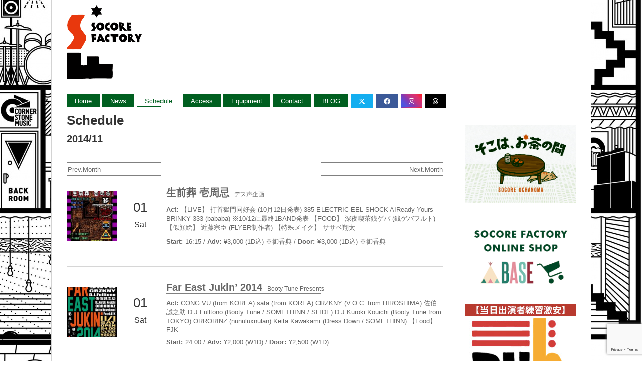

--- FILE ---
content_type: text/html; charset=UTF-8
request_url: https://socorefactory.com/schedule/2014/11/
body_size: 25499
content:
<!DOCTYPE html>
<html lang="ja">
	<head>
		<title>schedule Archives - SOCORE FACTORY SOCORE FACTORY</title>
		<meta name="viewport" content="width=device-width, initial-scale=1, maximum-scale=1">
		<link rel="stylesheet" href="https://socorefactory.com/wp-content/themes/gridthemeresponsive/style.css" type="text/css" media="screen" title="no title" charset="utf-8" />
		<link href="https://socorefactory.com/wp-content/themes/gridthemeresponsive/css/flexnav.css" rel="stylesheet" type="text/css" />

		<link rel="stylesheet" href="https://cdnjs.cloudflare.com/ajax/libs/font-awesome/6.4.2/css/all.min.css" integrity="sha512-z3gLpd7yknf1YoNbCzqRKc4qyor8gaKU1qmn+CShxbuBusANI9QpRohGBreCFkKxLhei6S9CQXFEbbKuqLg0DA==" crossorigin="anonymous" referrerpolicy="no-referrer" />
		<meta name='robots' content='index, follow, max-image-preview:large, max-snippet:-1, max-video-preview:-1' />

	<!-- This site is optimized with the Yoast SEO plugin v24.5 - https://yoast.com/wordpress/plugins/seo/ -->
	<link rel="canonical" href="https://socorefactory.com/2014/11/" />
	<link rel="next" href="https://socorefactory.com/2014/11/page/2/" />
	<meta property="og:locale" content="ja_JP" />
	<meta property="og:type" content="article" />
	<meta property="og:title" content="schedule Archives - SOCORE FACTORY" />
	<meta property="og:url" content="https://socorefactory.com/2014/11/" />
	<meta property="og:site_name" content="SOCORE FACTORY" />
	<meta property="og:image" content="https://socorefactory.com/wp-content/uploads/2014/04/logo-e1397250467648.jpg" />
	<meta property="og:image:width" content="140" />
	<meta property="og:image:height" content="139" />
	<meta property="og:image:type" content="image/jpeg" />
	<!-- / Yoast SEO plugin. -->


<link rel='dns-prefetch' href='//static.addtoany.com' />
<link rel='dns-prefetch' href='//netdna.bootstrapcdn.com' />
<link rel="alternate" type="application/rss+xml" title="SOCORE FACTORY &raquo; schedule カテゴリーのフィード" href="https://socorefactory.com/schedule/feed/" />
<script type="text/javascript">
/* <![CDATA[ */
window._wpemojiSettings = {"baseUrl":"https:\/\/s.w.org\/images\/core\/emoji\/15.0.3\/72x72\/","ext":".png","svgUrl":"https:\/\/s.w.org\/images\/core\/emoji\/15.0.3\/svg\/","svgExt":".svg","source":{"concatemoji":"https:\/\/socorefactory.com\/wp-includes\/js\/wp-emoji-release.min.js?ver=6.5.7"}};
/*! This file is auto-generated */
!function(i,n){var o,s,e;function c(e){try{var t={supportTests:e,timestamp:(new Date).valueOf()};sessionStorage.setItem(o,JSON.stringify(t))}catch(e){}}function p(e,t,n){e.clearRect(0,0,e.canvas.width,e.canvas.height),e.fillText(t,0,0);var t=new Uint32Array(e.getImageData(0,0,e.canvas.width,e.canvas.height).data),r=(e.clearRect(0,0,e.canvas.width,e.canvas.height),e.fillText(n,0,0),new Uint32Array(e.getImageData(0,0,e.canvas.width,e.canvas.height).data));return t.every(function(e,t){return e===r[t]})}function u(e,t,n){switch(t){case"flag":return n(e,"\ud83c\udff3\ufe0f\u200d\u26a7\ufe0f","\ud83c\udff3\ufe0f\u200b\u26a7\ufe0f")?!1:!n(e,"\ud83c\uddfa\ud83c\uddf3","\ud83c\uddfa\u200b\ud83c\uddf3")&&!n(e,"\ud83c\udff4\udb40\udc67\udb40\udc62\udb40\udc65\udb40\udc6e\udb40\udc67\udb40\udc7f","\ud83c\udff4\u200b\udb40\udc67\u200b\udb40\udc62\u200b\udb40\udc65\u200b\udb40\udc6e\u200b\udb40\udc67\u200b\udb40\udc7f");case"emoji":return!n(e,"\ud83d\udc26\u200d\u2b1b","\ud83d\udc26\u200b\u2b1b")}return!1}function f(e,t,n){var r="undefined"!=typeof WorkerGlobalScope&&self instanceof WorkerGlobalScope?new OffscreenCanvas(300,150):i.createElement("canvas"),a=r.getContext("2d",{willReadFrequently:!0}),o=(a.textBaseline="top",a.font="600 32px Arial",{});return e.forEach(function(e){o[e]=t(a,e,n)}),o}function t(e){var t=i.createElement("script");t.src=e,t.defer=!0,i.head.appendChild(t)}"undefined"!=typeof Promise&&(o="wpEmojiSettingsSupports",s=["flag","emoji"],n.supports={everything:!0,everythingExceptFlag:!0},e=new Promise(function(e){i.addEventListener("DOMContentLoaded",e,{once:!0})}),new Promise(function(t){var n=function(){try{var e=JSON.parse(sessionStorage.getItem(o));if("object"==typeof e&&"number"==typeof e.timestamp&&(new Date).valueOf()<e.timestamp+604800&&"object"==typeof e.supportTests)return e.supportTests}catch(e){}return null}();if(!n){if("undefined"!=typeof Worker&&"undefined"!=typeof OffscreenCanvas&&"undefined"!=typeof URL&&URL.createObjectURL&&"undefined"!=typeof Blob)try{var e="postMessage("+f.toString()+"("+[JSON.stringify(s),u.toString(),p.toString()].join(",")+"));",r=new Blob([e],{type:"text/javascript"}),a=new Worker(URL.createObjectURL(r),{name:"wpTestEmojiSupports"});return void(a.onmessage=function(e){c(n=e.data),a.terminate(),t(n)})}catch(e){}c(n=f(s,u,p))}t(n)}).then(function(e){for(var t in e)n.supports[t]=e[t],n.supports.everything=n.supports.everything&&n.supports[t],"flag"!==t&&(n.supports.everythingExceptFlag=n.supports.everythingExceptFlag&&n.supports[t]);n.supports.everythingExceptFlag=n.supports.everythingExceptFlag&&!n.supports.flag,n.DOMReady=!1,n.readyCallback=function(){n.DOMReady=!0}}).then(function(){return e}).then(function(){var e;n.supports.everything||(n.readyCallback(),(e=n.source||{}).concatemoji?t(e.concatemoji):e.wpemoji&&e.twemoji&&(t(e.twemoji),t(e.wpemoji)))}))}((window,document),window._wpemojiSettings);
/* ]]> */
</script>
<link rel='stylesheet' id='sbi_styles-css' href='https://socorefactory.com/wp-content/plugins/instagram-feed/css/sbi-styles.min.css?ver=6.6.1' type='text/css' media='all' />
<style id='wp-emoji-styles-inline-css' type='text/css'>

	img.wp-smiley, img.emoji {
		display: inline !important;
		border: none !important;
		box-shadow: none !important;
		height: 1em !important;
		width: 1em !important;
		margin: 0 0.07em !important;
		vertical-align: -0.1em !important;
		background: none !important;
		padding: 0 !important;
	}
</style>
<link rel='stylesheet' id='wp-block-library-css' href='https://socorefactory.com/wp-includes/css/dist/block-library/style.min.css?ver=6.5.7' type='text/css' media='all' />
<style id='pdfemb-pdf-embedder-viewer-style-inline-css' type='text/css'>
.wp-block-pdfemb-pdf-embedder-viewer{max-width:none}

</style>
<style id='classic-theme-styles-inline-css' type='text/css'>
/*! This file is auto-generated */
.wp-block-button__link{color:#fff;background-color:#32373c;border-radius:9999px;box-shadow:none;text-decoration:none;padding:calc(.667em + 2px) calc(1.333em + 2px);font-size:1.125em}.wp-block-file__button{background:#32373c;color:#fff;text-decoration:none}
</style>
<style id='global-styles-inline-css' type='text/css'>
body{--wp--preset--color--black: #000000;--wp--preset--color--cyan-bluish-gray: #abb8c3;--wp--preset--color--white: #ffffff;--wp--preset--color--pale-pink: #f78da7;--wp--preset--color--vivid-red: #cf2e2e;--wp--preset--color--luminous-vivid-orange: #ff6900;--wp--preset--color--luminous-vivid-amber: #fcb900;--wp--preset--color--light-green-cyan: #7bdcb5;--wp--preset--color--vivid-green-cyan: #00d084;--wp--preset--color--pale-cyan-blue: #8ed1fc;--wp--preset--color--vivid-cyan-blue: #0693e3;--wp--preset--color--vivid-purple: #9b51e0;--wp--preset--gradient--vivid-cyan-blue-to-vivid-purple: linear-gradient(135deg,rgba(6,147,227,1) 0%,rgb(155,81,224) 100%);--wp--preset--gradient--light-green-cyan-to-vivid-green-cyan: linear-gradient(135deg,rgb(122,220,180) 0%,rgb(0,208,130) 100%);--wp--preset--gradient--luminous-vivid-amber-to-luminous-vivid-orange: linear-gradient(135deg,rgba(252,185,0,1) 0%,rgba(255,105,0,1) 100%);--wp--preset--gradient--luminous-vivid-orange-to-vivid-red: linear-gradient(135deg,rgba(255,105,0,1) 0%,rgb(207,46,46) 100%);--wp--preset--gradient--very-light-gray-to-cyan-bluish-gray: linear-gradient(135deg,rgb(238,238,238) 0%,rgb(169,184,195) 100%);--wp--preset--gradient--cool-to-warm-spectrum: linear-gradient(135deg,rgb(74,234,220) 0%,rgb(151,120,209) 20%,rgb(207,42,186) 40%,rgb(238,44,130) 60%,rgb(251,105,98) 80%,rgb(254,248,76) 100%);--wp--preset--gradient--blush-light-purple: linear-gradient(135deg,rgb(255,206,236) 0%,rgb(152,150,240) 100%);--wp--preset--gradient--blush-bordeaux: linear-gradient(135deg,rgb(254,205,165) 0%,rgb(254,45,45) 50%,rgb(107,0,62) 100%);--wp--preset--gradient--luminous-dusk: linear-gradient(135deg,rgb(255,203,112) 0%,rgb(199,81,192) 50%,rgb(65,88,208) 100%);--wp--preset--gradient--pale-ocean: linear-gradient(135deg,rgb(255,245,203) 0%,rgb(182,227,212) 50%,rgb(51,167,181) 100%);--wp--preset--gradient--electric-grass: linear-gradient(135deg,rgb(202,248,128) 0%,rgb(113,206,126) 100%);--wp--preset--gradient--midnight: linear-gradient(135deg,rgb(2,3,129) 0%,rgb(40,116,252) 100%);--wp--preset--font-size--small: 13px;--wp--preset--font-size--medium: 20px;--wp--preset--font-size--large: 36px;--wp--preset--font-size--x-large: 42px;--wp--preset--spacing--20: 0.44rem;--wp--preset--spacing--30: 0.67rem;--wp--preset--spacing--40: 1rem;--wp--preset--spacing--50: 1.5rem;--wp--preset--spacing--60: 2.25rem;--wp--preset--spacing--70: 3.38rem;--wp--preset--spacing--80: 5.06rem;--wp--preset--shadow--natural: 6px 6px 9px rgba(0, 0, 0, 0.2);--wp--preset--shadow--deep: 12px 12px 50px rgba(0, 0, 0, 0.4);--wp--preset--shadow--sharp: 6px 6px 0px rgba(0, 0, 0, 0.2);--wp--preset--shadow--outlined: 6px 6px 0px -3px rgba(255, 255, 255, 1), 6px 6px rgba(0, 0, 0, 1);--wp--preset--shadow--crisp: 6px 6px 0px rgba(0, 0, 0, 1);}:where(.is-layout-flex){gap: 0.5em;}:where(.is-layout-grid){gap: 0.5em;}body .is-layout-flex{display: flex;}body .is-layout-flex{flex-wrap: wrap;align-items: center;}body .is-layout-flex > *{margin: 0;}body .is-layout-grid{display: grid;}body .is-layout-grid > *{margin: 0;}:where(.wp-block-columns.is-layout-flex){gap: 2em;}:where(.wp-block-columns.is-layout-grid){gap: 2em;}:where(.wp-block-post-template.is-layout-flex){gap: 1.25em;}:where(.wp-block-post-template.is-layout-grid){gap: 1.25em;}.has-black-color{color: var(--wp--preset--color--black) !important;}.has-cyan-bluish-gray-color{color: var(--wp--preset--color--cyan-bluish-gray) !important;}.has-white-color{color: var(--wp--preset--color--white) !important;}.has-pale-pink-color{color: var(--wp--preset--color--pale-pink) !important;}.has-vivid-red-color{color: var(--wp--preset--color--vivid-red) !important;}.has-luminous-vivid-orange-color{color: var(--wp--preset--color--luminous-vivid-orange) !important;}.has-luminous-vivid-amber-color{color: var(--wp--preset--color--luminous-vivid-amber) !important;}.has-light-green-cyan-color{color: var(--wp--preset--color--light-green-cyan) !important;}.has-vivid-green-cyan-color{color: var(--wp--preset--color--vivid-green-cyan) !important;}.has-pale-cyan-blue-color{color: var(--wp--preset--color--pale-cyan-blue) !important;}.has-vivid-cyan-blue-color{color: var(--wp--preset--color--vivid-cyan-blue) !important;}.has-vivid-purple-color{color: var(--wp--preset--color--vivid-purple) !important;}.has-black-background-color{background-color: var(--wp--preset--color--black) !important;}.has-cyan-bluish-gray-background-color{background-color: var(--wp--preset--color--cyan-bluish-gray) !important;}.has-white-background-color{background-color: var(--wp--preset--color--white) !important;}.has-pale-pink-background-color{background-color: var(--wp--preset--color--pale-pink) !important;}.has-vivid-red-background-color{background-color: var(--wp--preset--color--vivid-red) !important;}.has-luminous-vivid-orange-background-color{background-color: var(--wp--preset--color--luminous-vivid-orange) !important;}.has-luminous-vivid-amber-background-color{background-color: var(--wp--preset--color--luminous-vivid-amber) !important;}.has-light-green-cyan-background-color{background-color: var(--wp--preset--color--light-green-cyan) !important;}.has-vivid-green-cyan-background-color{background-color: var(--wp--preset--color--vivid-green-cyan) !important;}.has-pale-cyan-blue-background-color{background-color: var(--wp--preset--color--pale-cyan-blue) !important;}.has-vivid-cyan-blue-background-color{background-color: var(--wp--preset--color--vivid-cyan-blue) !important;}.has-vivid-purple-background-color{background-color: var(--wp--preset--color--vivid-purple) !important;}.has-black-border-color{border-color: var(--wp--preset--color--black) !important;}.has-cyan-bluish-gray-border-color{border-color: var(--wp--preset--color--cyan-bluish-gray) !important;}.has-white-border-color{border-color: var(--wp--preset--color--white) !important;}.has-pale-pink-border-color{border-color: var(--wp--preset--color--pale-pink) !important;}.has-vivid-red-border-color{border-color: var(--wp--preset--color--vivid-red) !important;}.has-luminous-vivid-orange-border-color{border-color: var(--wp--preset--color--luminous-vivid-orange) !important;}.has-luminous-vivid-amber-border-color{border-color: var(--wp--preset--color--luminous-vivid-amber) !important;}.has-light-green-cyan-border-color{border-color: var(--wp--preset--color--light-green-cyan) !important;}.has-vivid-green-cyan-border-color{border-color: var(--wp--preset--color--vivid-green-cyan) !important;}.has-pale-cyan-blue-border-color{border-color: var(--wp--preset--color--pale-cyan-blue) !important;}.has-vivid-cyan-blue-border-color{border-color: var(--wp--preset--color--vivid-cyan-blue) !important;}.has-vivid-purple-border-color{border-color: var(--wp--preset--color--vivid-purple) !important;}.has-vivid-cyan-blue-to-vivid-purple-gradient-background{background: var(--wp--preset--gradient--vivid-cyan-blue-to-vivid-purple) !important;}.has-light-green-cyan-to-vivid-green-cyan-gradient-background{background: var(--wp--preset--gradient--light-green-cyan-to-vivid-green-cyan) !important;}.has-luminous-vivid-amber-to-luminous-vivid-orange-gradient-background{background: var(--wp--preset--gradient--luminous-vivid-amber-to-luminous-vivid-orange) !important;}.has-luminous-vivid-orange-to-vivid-red-gradient-background{background: var(--wp--preset--gradient--luminous-vivid-orange-to-vivid-red) !important;}.has-very-light-gray-to-cyan-bluish-gray-gradient-background{background: var(--wp--preset--gradient--very-light-gray-to-cyan-bluish-gray) !important;}.has-cool-to-warm-spectrum-gradient-background{background: var(--wp--preset--gradient--cool-to-warm-spectrum) !important;}.has-blush-light-purple-gradient-background{background: var(--wp--preset--gradient--blush-light-purple) !important;}.has-blush-bordeaux-gradient-background{background: var(--wp--preset--gradient--blush-bordeaux) !important;}.has-luminous-dusk-gradient-background{background: var(--wp--preset--gradient--luminous-dusk) !important;}.has-pale-ocean-gradient-background{background: var(--wp--preset--gradient--pale-ocean) !important;}.has-electric-grass-gradient-background{background: var(--wp--preset--gradient--electric-grass) !important;}.has-midnight-gradient-background{background: var(--wp--preset--gradient--midnight) !important;}.has-small-font-size{font-size: var(--wp--preset--font-size--small) !important;}.has-medium-font-size{font-size: var(--wp--preset--font-size--medium) !important;}.has-large-font-size{font-size: var(--wp--preset--font-size--large) !important;}.has-x-large-font-size{font-size: var(--wp--preset--font-size--x-large) !important;}
.wp-block-navigation a:where(:not(.wp-element-button)){color: inherit;}
:where(.wp-block-post-template.is-layout-flex){gap: 1.25em;}:where(.wp-block-post-template.is-layout-grid){gap: 1.25em;}
:where(.wp-block-columns.is-layout-flex){gap: 2em;}:where(.wp-block-columns.is-layout-grid){gap: 2em;}
.wp-block-pullquote{font-size: 1.5em;line-height: 1.6;}
</style>
<link rel='stylesheet' id='contact-form-7-css' href='https://socorefactory.com/wp-content/plugins/contact-form-7/includes/css/styles.css?ver=5.9.8' type='text/css' media='all' />
<link rel='stylesheet' id='ctf_styles-css' href='https://socorefactory.com/wp-content/plugins/custom-twitter-feeds/css/ctf-styles.min.css?ver=2.2.5' type='text/css' media='all' />
<link rel='stylesheet' id='font-awesome-css' href='//netdna.bootstrapcdn.com/font-awesome/4.1.0/css/font-awesome.css' type='text/css' media='screen' />
<link rel='stylesheet' id='addtoany-css' href='https://socorefactory.com/wp-content/plugins/add-to-any/addtoany.min.css?ver=1.16' type='text/css' media='all' />
<script type="text/javascript" id="addtoany-core-js-before">
/* <![CDATA[ */
window.a2a_config=window.a2a_config||{};a2a_config.callbacks=[];a2a_config.overlays=[];a2a_config.templates={};a2a_localize = {
	Share: "共有",
	Save: "ブックマーク",
	Subscribe: "購読",
	Email: "メール",
	Bookmark: "ブックマーク",
	ShowAll: "すべて表示する",
	ShowLess: "小さく表示する",
	FindServices: "サービスを探す",
	FindAnyServiceToAddTo: "追加するサービスを今すぐ探す",
	PoweredBy: "Powered by",
	ShareViaEmail: "メールでシェアする",
	SubscribeViaEmail: "メールで購読する",
	BookmarkInYourBrowser: "ブラウザにブックマーク",
	BookmarkInstructions: "このページをブックマークするには、 Ctrl+D または \u2318+D を押下。",
	AddToYourFavorites: "お気に入りに追加",
	SendFromWebOrProgram: "任意のメールアドレスまたはメールプログラムから送信",
	EmailProgram: "メールプログラム",
	More: "詳細&#8230;",
	ThanksForSharing: "共有ありがとうございます !",
	ThanksForFollowing: "フォローありがとうございます !"
};
/* ]]> */
</script>
<script type="text/javascript" async src="https://static.addtoany.com/menu/page.js" id="addtoany-core-js"></script>
<script type="text/javascript" src="https://socorefactory.com/wp-includes/js/jquery/jquery.min.js?ver=3.7.1" id="jquery-core-js"></script>
<script type="text/javascript" src="https://socorefactory.com/wp-includes/js/jquery/jquery-migrate.min.js?ver=3.4.1" id="jquery-migrate-js"></script>
<script type="text/javascript" async src="https://socorefactory.com/wp-content/plugins/add-to-any/addtoany.min.js?ver=1.1" id="addtoany-jquery-js"></script>
<link rel="https://api.w.org/" href="https://socorefactory.com/wp-json/" /><link rel="alternate" type="application/json" href="https://socorefactory.com/wp-json/wp/v2/categories/2" /><link rel="EditURI" type="application/rsd+xml" title="RSD" href="https://socorefactory.com/xmlrpc.php?rsd" />
<meta name="generator" content="WordPress 6.5.7" />

<style>
.scroll-back-to-top-wrapper {
    position: fixed;
	opacity: 0;
	visibility: hidden;
	overflow: hidden;
	text-align: center;
	z-index: 99999999;
    background-color: #777777;
	color: #eeeeee;
	width: 50px;
	height: 48px;
	line-height: 48px;
	right: 30px;
	bottom: 30px;
	padding-top: 2px;
	border-top-left-radius: 10px;
	border-top-right-radius: 10px;
	border-bottom-right-radius: 10px;
	border-bottom-left-radius: 10px;
	-webkit-transition: all 0.5s ease-in-out;
	-moz-transition: all 0.5s ease-in-out;
	-ms-transition: all 0.5s ease-in-out;
	-o-transition: all 0.5s ease-in-out;
	transition: all 0.5s ease-in-out;
}
.scroll-back-to-top-wrapper:hover {
	background-color: #888888;
  color: #eeeeee;
}
.scroll-back-to-top-wrapper.show {
    visibility:visible;
    cursor:pointer;
	opacity: 0.8;
}
.scroll-back-to-top-wrapper i.fa {
	line-height: inherit;
}
.scroll-back-to-top-wrapper .fa-lg {
	vertical-align: 0;
}
</style>
<!-- Schema & Structured Data For WP v1.22 - -->
<script type="application/ld+json" class="saswp-schema-markup-output">
[{"@context":"https://schema.org/","@graph":[{"@context":"https://schema.org/","@type":"SiteNavigationElement","@id":"https://socorefactory.com#main","name":"Home","url":"https://socorefactory.com"},{"@context":"https://schema.org/","@type":"SiteNavigationElement","@id":"https://socorefactory.com#main","name":"News","url":"https://socorefactory.com/news/"},{"@context":"https://schema.org/","@type":"SiteNavigationElement","@id":"https://socorefactory.com#main","name":"Schedule","url":"https://socorefactory.com/schedule/"},{"@context":"https://schema.org/","@type":"SiteNavigationElement","@id":"https://socorefactory.com#main","name":"Access","url":"https://socorefactory.com/access/"},{"@context":"https://schema.org/","@type":"SiteNavigationElement","@id":"https://socorefactory.com#main","name":"Equipment","url":"https://socorefactory.com/equipment/"},{"@context":"https://schema.org/","@type":"SiteNavigationElement","@id":"https://socorefactory.com#main","name":"Contact","url":"https://socorefactory.com/contact/"},{"@context":"https://schema.org/","@type":"SiteNavigationElement","@id":"https://socorefactory.com#main","name":"BLOG","url":"https://socorefactory.com/blog/"},{"@context":"https://schema.org/","@type":"SiteNavigationElement","@id":"https://socorefactory.com#main","name":"","url":"https://twitter.com/socorefactory"},{"@context":"https://schema.org/","@type":"SiteNavigationElement","@id":"https://socorefactory.com#main","name":"","url":"https://www.facebook.com/Socore-Factory-1333835333328858/"},{"@context":"https://schema.org/","@type":"SiteNavigationElement","@id":"https://socorefactory.com#main","name":"","url":"https://www.instagram.com/socorefactory/"},{"@context":"https://schema.org/","@type":"SiteNavigationElement","@id":"https://socorefactory.com#main","name":"","url":"https://www.threads.net/@socorefactory"}]}]
</script>

<link rel="icon" href="https://socorefactory.com/wp-content/uploads/2021/10/cropped-socorefactory_logo_color_1-32x32.jpg" sizes="32x32" />
<link rel="icon" href="https://socorefactory.com/wp-content/uploads/2021/10/cropped-socorefactory_logo_color_1-192x192.jpg" sizes="192x192" />
<link rel="apple-touch-icon" href="https://socorefactory.com/wp-content/uploads/2021/10/cropped-socorefactory_logo_color_1-180x180.jpg" />
<meta name="msapplication-TileImage" content="https://socorefactory.com/wp-content/uploads/2021/10/cropped-socorefactory_logo_color_1-270x270.jpg" />
		<script>
			(function(i,s,o,g,r,a,m){i['GoogleAnalyticsObject']=r;i[r]=i[r]||function(){
				(i[r].q=i[r].q||[]).push(arguments)},i[r].l=1*new Date();a=s.createElement(o),
				m=s.getElementsByTagName(o)[0];a.async=1;a.src=g;m.parentNode.insertBefore(a,m)
									})(window,document,'script','//www.google-analytics.com/analytics.js','ga');
			ga('require', 'displayfeatures');
			ga('create', 'UA-51450573-1', 'auto');
			ga('send', 'pageview');

		</script>
		<script src="https://ajax.googleapis.com/ajax/libs/jquery/1.7.2/jquery.min.js" type="text/javascript"></script>
		<script>
			//Accordion
			jQuery(function(){
				jQuery(".acMenu dt").on("click", function() {
					jQuery(this).next().slideToggle();
					jQuery(this).toggleClass("active");
				});
			});
		</script>
		<script src="https://socorefactory.com/wp-content/themes/gridthemeresponsive/js/jquery.hover_caption.js" type="text/javascript" charset="utf-8"></script>   
	</head>
	<body>
		<div id="ZAIKO-root"></div>
		<script>
			!function(d,s,id){var Js,fjs=d.getElementsByTagName(s)[0];if(!d.getElementById(id)){js=d.createElement(s);js.id=id;js.src="https://t2.zkocdn.net/build/offsite/widget.js";fjs.parentNode.insertBefore(js,fjs);}}(document,"script","ZAIKO-jssdk");
		</script>	
				 
								<div id="main_container">
			<div id="header">
				<div id="logo">
										<a href="https://socorefactory.com"><img src="https://socorefactory.com/wp-content/uploads/2014/06/logo.png" width="250px" alt="SOCORE FACTORY"></a>
									</div>
								<div id="description3">
					<!--     	
<div class="eventcancel">
<a href="https://www.youtube.com/channel/UCUqEjPFLkqw36Lhc4oDJQTA"><img src="https://socorefactory.com/wp-content/uploads/2020/10/youtubebanner.jpg" alt="SOCORE FACTORY YouTubeチャンネル"></a>
<a href="https://socorefactory.com/schedule/cancel/">新型コロナウイルスの影響によるイベントのキャンセルについて</a>
</div>
<a href="https://socorefactory.com/11th-anniversary-monthly-schedule/"><img src="https://socorefactory.com/wp-content/uploads/2025/05/11th_logo.png" width='280' alt="Socore Factory 11th Anniversary"></a>-->
				</div>
			</div>
			<!--//header-->
						<div id="menu_container">
				<div id="menu">
					<ul id="top-menu" class="menu"><li id="menu-item-15" class="Menu-item menu-item menu-item-type-custom menu-item-object-custom menu-item-home menu-item-15"><a href="https://socorefactory.com">Home</a></li>
<li id="menu-item-860" class="Menu-item menu-item menu-item-type-taxonomy menu-item-object-category menu-item-860"><a href="https://socorefactory.com/news/">News</a></li>
<li id="menu-item-16" class="Menu-item menu-item menu-item-type-taxonomy menu-item-object-category current-menu-item menu-item-16"><a href="https://socorefactory.com/schedule/" aria-current="page">Schedule</a></li>
<li id="menu-item-18" class="Menu-item menu-item menu-item-type-post_type menu-item-object-page menu-item-18"><a href="https://socorefactory.com/access/">Access</a></li>
<li id="menu-item-2947" class="Menu-item menu-item menu-item-type-post_type menu-item-object-page menu-item-2947"><a href="https://socorefactory.com/equipment/">Equipment</a></li>
<li id="menu-item-17" class="Menu-item menu-item menu-item-type-post_type menu-item-object-page menu-item-17"><a href="https://socorefactory.com/contact/">Contact</a></li>
<li id="menu-item-2944" class="Menu-item menu-item menu-item-type-taxonomy menu-item-object-category menu-item-2944"><a href="https://socorefactory.com/blog/">BLOG</a></li>
<li id="menu-item-2948" class="Menu-item menu-item menu-item-type-custom menu-item-object-custom menu-item-2948"><a target="_blank" rel="noopener" href="https://twitter.com/socorefactory"><i class="fa-brands fa-x-twitter" style="color: #ffffff;"></i></a></li>
<li id="menu-item-2949" class="Menu-item menu-item menu-item-type-custom menu-item-object-custom menu-item-2949"><a target="_blank" rel="noopener" href="https://www.facebook.com/Socore-Factory-1333835333328858/"><i class="fab fa-facebook"></i></a></li>
<li id="menu-item-8874" class="menu-item menu-item-type-custom menu-item-object-custom menu-item-8874"><a target="_blank" rel="noopener" href="https://www.instagram.com/socorefactory/"><i class="fab fa-instagram"></i></a></li>
<li id="menu-item-22049" class="menu-item menu-item-type-custom menu-item-object-custom menu-item-22049"><a target="_blank" rel="noopener" href="https://www.threads.net/@socorefactory"><i class="fab fa-threads"></i></a></li>
</ul>				</div>
								<div class="clear"></div>
			</div>
			<!--//menu_container--> 

    <div id="content2">
<h1>Schedule</h1>
<h2>2014/11</h2>          <div class="breadcrumd">
          </div>
  
  <div id="content_inside">
  <div class="raindrops-monthly-archive-prev-next-navigation"><a href="https://socorefactory.com/2014/10/" class="alignleft">Prev.Month</a>	<a href="https://socorefactory.com/2014/12/" class="alignright">Next.Month</a></div>              

        <div class="schedule">
            
<a class="e-left" href="https://socorefactory.com/schedule/2014/11/01/%e7%94%9f%e5%89%8d%e8%91%ac-%e5%a3%b1%e5%91%a8%e5%bf%8c/"><img src="https://socorefactory.com/wp-content/plugins/lazy-load/images/1x1.trans.gif" data-lazy-src="https://socorefactory.com/wp-content/uploads/2014/11/1101_omote-150x150.jpg" width="100" height="100" class="attachment-100x100 size-100x100 wp-post-image" alt decoding="async" loading="lazy"><noscript><img width="100" height="100" src="https://socorefactory.com/wp-content/uploads/2014/11/1101_omote-150x150.jpg" class="attachment-100x100 size-100x100 wp-post-image" alt="" decoding="async" loading="lazy" /></noscript></a>

 <div class="e-center">
<p class="days">01</p>
<p class="day">Sat</p>
        </div><!--//e-center-->
       <a href="https://socorefactory.com/schedule/2014/11/01/%e7%94%9f%e5%89%8d%e8%91%ac-%e5%a3%b1%e5%91%a8%e5%bf%8c/"><div class="e-right">
		   
<h3>生前葬 壱周忌<span>デス声企画</span></h3>
<p class="act"><span class="lives">Act:</span>【LIVE】
打首獄門同好会 (10月12日発表)
385
ELECTRIC EEL SHOCK
AIReady Yours
BRINKY
333 (bababa)
※10/12に最終1BAND発表

【FOOD】
深夜喫茶銭ゲバ (銭ゲバフルト)
【似顔絵】
近藤宗臣 (FLYER制作者)
【特殊メイク】
ササベ翔太</p>
<p><span class="lives">Start:</span>16:15 / 
<span class="lives">Adv:</span>¥3,000 (1D込) ※御香典 / 
<span class="lives">Door:</span>¥3,000 (1D込) ※御香典</p>
        </div><!--//e-right--></a>
        </div><!--//home_post_cont-->

        

        
    
                  

        <div class="schedule">
            
<a class="e-left" href="https://socorefactory.com/schedule/2014/11/01/far-east-jukin-2014/"><img src="https://socorefactory.com/wp-content/plugins/lazy-load/images/1x1.trans.gif" data-lazy-src="https://socorefactory.com/wp-content/uploads/2014/11/1101_CLUB-150x150.jpg" width="100" height="100" class="attachment-100x100 size-100x100 wp-post-image" alt decoding="async" loading="lazy"><noscript><img width="100" height="100" src="https://socorefactory.com/wp-content/uploads/2014/11/1101_CLUB-150x150.jpg" class="attachment-100x100 size-100x100 wp-post-image" alt="" decoding="async" loading="lazy" /></noscript></a>

 <div class="e-center">
<p class="days">01</p>
<p class="day">Sat</p>
        </div><!--//e-center-->
       <a href="https://socorefactory.com/schedule/2014/11/01/far-east-jukin-2014/"><div class="e-right">
		   
<h3>Far East Jukin&#8217; 2014<span>Booty Tune Presents</span></h3>
<p class="act"><span class="lives">Act:</span>CONG VU (from KOREA)
sata (from KOREA)
CRZKNY (V.O.C. from HIROSHIMA)
佐伯誠之助
D.J.Fulltono (Booty Tune / SOMETHINN / SLIDE)
D.J.Kuroki Kouichi (Booty Tune from TOKYO)
ORRORINZ (nunuluxnulan)
Keita Kawakami (Dress Down / SOMETHINN)

【Food】
FJK</p>
<p><span class="lives">Start:</span>24:00 / 
<span class="lives">Adv:</span>¥2,000 (W1D) / 
<span class="lives">Door:</span>¥2,500 (W1D)</p>
        </div><!--//e-right--></a>
        </div><!--//home_post_cont-->

        

        
    
                  

        <div class="schedule">
            
<a class="e-left" href="https://socorefactory.com/schedule/2014/11/02/black-sacrifice-vol-011/"><img src="https://socorefactory.com/wp-content/plugins/lazy-load/images/1x1.trans.gif" data-lazy-src="https://socorefactory.com/wp-content/uploads/2014/11/1102-150x150.jpg" width="100" height="100" class="attachment-100x100 size-100x100 wp-post-image" alt decoding="async" loading="lazy"><noscript><img width="100" height="100" src="https://socorefactory.com/wp-content/uploads/2014/11/1102-150x150.jpg" class="attachment-100x100 size-100x100 wp-post-image" alt="" decoding="async" loading="lazy" /></noscript></a>

 <div class="e-center">
<p class="days">02</p>
<p class="day">Sun</p>
        </div><!--//e-center-->
       <a href="https://socorefactory.com/schedule/2014/11/02/black-sacrifice-vol-011/"><div class="e-right">
		   
<h3>Black Sacrifice vol.011<span></span></h3>
<p class="act"><span class="lives">Act:</span>【GUEST】
Satanic Warmaster
【ACT】
Cataplexy
不幸-FUCHO-
Sex Messiah</p>
<p><span class="lives">Start:</span>18:30 / 
<span class="lives">Adv:</span>¥4,000 (D別) / 
<span class="lives">Door:</span>¥4,500 (D別)</p>
        </div><!--//e-right--></a>
        </div><!--//home_post_cont-->

        

        
    
                  

        <div class="schedule">
            
<a class="e-left" href="https://socorefactory.com/schedule/2014/11/04/socore-bar-8/"><img src="https://socorefactory.com/wp-content/plugins/lazy-load/images/1x1.trans.gif" data-lazy-src="https://socorefactory.com/wp-content/uploads/2014/10/SOCORE-FACTORY_BAR-150x150.jpg" width="100" height="100" class="attachment-100x100 size-100x100 wp-post-image" alt decoding="async" loading="lazy"><noscript><img width="100" height="100" src="https://socorefactory.com/wp-content/uploads/2014/10/SOCORE-FACTORY_BAR-150x150.jpg" class="attachment-100x100 size-100x100 wp-post-image" alt="" decoding="async" loading="lazy" /></noscript></a>

 <div class="e-center">
<p class="days">04</p>
<p class="day">Tue</p>
        </div><!--//e-center-->
       <a href="https://socorefactory.com/schedule/2014/11/04/socore-bar-8/"><div class="e-right">
		   
<h3>SOCORE BAR<span></span></h3>
<p class="act"><span class="lives">Act:</span>【BAR】
かさご・チカラ

【FOOD】
ニラ焼き</p>
<p><span class="lives">Start:</span>19:00 / 
<span class="lives">Adv:</span>¥ENTRANCE FREE / 
<span class="lives">Door:</span>¥ENTRANCE FREE</p>
        </div><!--//e-right--></a>
        </div><!--//home_post_cont-->

        

        <div class="clear"></div>
    
                  

        <div class="schedule">
            
<a class="e-left" href="https://socorefactory.com/schedule/2014/11/05/creation-5/"><img src="https://socorefactory.com/wp-content/plugins/lazy-load/images/1x1.trans.gif" data-lazy-src="https://socorefactory.com/wp-content/uploads/2014/11/1105-150x150.jpg" width="100" height="100" class="attachment-100x100 size-100x100 wp-post-image" alt decoding="async" loading="lazy"><noscript><img width="100" height="100" src="https://socorefactory.com/wp-content/uploads/2014/11/1105-150x150.jpg" class="attachment-100x100 size-100x100 wp-post-image" alt="" decoding="async" loading="lazy" /></noscript></a>

 <div class="e-center">
<p class="days">05</p>
<p class="day">Wed</p>
        </div><!--//e-center-->
       <a href="https://socorefactory.com/schedule/2014/11/05/creation-5/"><div class="e-right">
		   
<h3>more CREATION<span></span></h3>
<p class="act"><span class="lives">Act:</span>【BAND】
テレビーズ (TELEVIES)
TOMOKA
もっくんとSPACE SCIENTIST

and more...</p>
<p><span class="lives">Start:</span>20:00 / 
<span class="lives">Adv:</span>¥1,800 (D別) / 
<span class="lives">Door:</span>¥2,300 (D別)</p>
        </div><!--//e-right--></a>
        </div><!--//home_post_cont-->

        

        
    
                  

        <div class="schedule">
            
<a class="e-left" href="https://socorefactory.com/schedule/2014/11/06/%e3%80%90%e3%83%81%e3%83%a3%e3%82%aa%e3%82%ba%e3%82%ad%e3%83%83%e3%83%81%e3%83%b3%e3%80%91/"><img src="https://socorefactory.com/wp-content/plugins/lazy-load/images/1x1.trans.gif" data-lazy-src="https://socorefactory.com/wp-content/uploads/2014/10/1106-150x150.jpg" width="100" height="100" class="attachment-100x100 size-100x100 wp-post-image" alt decoding="async" loading="lazy"><noscript><img width="100" height="100" src="https://socorefactory.com/wp-content/uploads/2014/10/1106-150x150.jpg" class="attachment-100x100 size-100x100 wp-post-image" alt="" decoding="async" loading="lazy" /></noscript></a>

 <div class="e-center">
<p class="days">06</p>
<p class="day">Thu</p>
        </div><!--//e-center-->
       <a href="https://socorefactory.com/schedule/2014/11/06/%e3%80%90%e3%83%81%e3%83%a3%e3%82%aa%e3%82%ba%e3%82%ad%e3%83%83%e3%83%81%e3%83%b3%e3%80%91/"><div class="e-right">
		   
<h3>【チャオズキッチン】<span>SOCORE BAR</span></h3>
<p class="act"><span class="lives">Act:</span>【BAR】
チカラ (awl / HARE)
【FOOD】
スダユウコウ (JACK STRAW / ginen)</p>
<p><span class="lives">Start:</span>19:00 / 
<span class="lives">Adv:</span>¥NO CHARGE / 
<span class="lives">Door:</span>¥NO CHARGE</p>
        </div><!--//e-right--></a>
        </div><!--//home_post_cont-->

        

        
    
                  

        <div class="schedule">
            
<a class="e-left" href="https://socorefactory.com/schedule/2014/11/07/socore-bar-9/"><img src="https://socorefactory.com/wp-content/plugins/lazy-load/images/1x1.trans.gif" data-lazy-src="https://socorefactory.com/wp-content/uploads/2014/10/SOCORE-FACTORY_BAR-150x150.jpg" width="100" height="100" class="attachment-100x100 size-100x100 wp-post-image" alt decoding="async" loading="lazy"><noscript><img width="100" height="100" src="https://socorefactory.com/wp-content/uploads/2014/10/SOCORE-FACTORY_BAR-150x150.jpg" class="attachment-100x100 size-100x100 wp-post-image" alt="" decoding="async" loading="lazy" /></noscript></a>

 <div class="e-center">
<p class="days">07</p>
<p class="day">Fri</p>
        </div><!--//e-center-->
       <a href="https://socorefactory.com/schedule/2014/11/07/socore-bar-9/"><div class="e-right">
		   
<h3>SOCORE BAR<span></span></h3>
<p class="act"><span class="lives">Act:</span></p>
<p><span class="lives">Start:</span>19:00 / 
<span class="lives">Adv:</span>¥ENTRANCE FREE / 
<span class="lives">Door:</span>¥ENTRANCE FREE</p>
        </div><!--//e-right--></a>
        </div><!--//home_post_cont-->

        

        
    
                  

        <div class="schedule">
            
<a class="e-left" href="https://socorefactory.com/schedule/2014/11/08/indigenous-robot/"><img src="https://socorefactory.com/wp-content/plugins/lazy-load/images/1x1.trans.gif" data-lazy-src="https://socorefactory.com/wp-content/uploads/2014/11/1108-150x150.jpg" width="100" height="100" class="attachment-100x100 size-100x100 wp-post-image" alt decoding="async" loading="lazy"><noscript><img width="100" height="100" src="https://socorefactory.com/wp-content/uploads/2014/11/1108-150x150.jpg" class="attachment-100x100 size-100x100 wp-post-image" alt="" decoding="async" loading="lazy" /></noscript></a>

 <div class="e-center">
<p class="days">08</p>
<p class="day">Sat</p>
        </div><!--//e-center-->
       <a href="https://socorefactory.com/schedule/2014/11/08/indigenous-robot/"><div class="e-right">
		   
<h3>INDIGENOUS ROBOT<span>SOCORE FACTORY presents</span></h3>
<p class="act"><span class="lives">Act:</span>INDIGENOUSROBOT (from:U.S.A)
ZARIGANI＄ (from:tokyo)
Bentham (from:tokyo)
the PARTYS
Atomic Stooges
w.o.d.</p>
<p><span class="lives">Start:</span>18:00 / 
<span class="lives">Adv:</span>¥2,000 (D別) / 
<span class="lives">Door:</span>¥2,500 (D別)</p>
        </div><!--//e-right--></a>
        </div><!--//home_post_cont-->

        

        <div class="clear"></div>
    
                  

        <div class="schedule">
            
<a class="e-left" href="https://socorefactory.com/schedule/2014/11/09/rock-melting-pot-vol-4/"><img src="https://socorefactory.com/wp-content/plugins/lazy-load/images/1x1.trans.gif" data-lazy-src="https://socorefactory.com/wp-content/uploads/2014/11/1109-150x150.png" width="100" height="100" class="attachment-100x100 size-100x100 wp-post-image" alt decoding="async" loading="lazy"><noscript><img width="100" height="100" src="https://socorefactory.com/wp-content/uploads/2014/11/1109-150x150.png" class="attachment-100x100 size-100x100 wp-post-image" alt="" decoding="async" loading="lazy" /></noscript></a>

 <div class="e-center">
<p class="days">09</p>
<p class="day">Sun</p>
        </div><!--//e-center-->
       <a href="https://socorefactory.com/schedule/2014/11/09/rock-melting-pot-vol-4/"><div class="e-right">
		   
<h3>Rock In The Melting Pot vol.4<span></span></h3>
<p class="act"><span class="lives">Act:</span>【BAND】
THE DIZZY TONES
The Flying Pants
(us...Vo.カッチン（exﾜｸﾁﾝ5、ｼｮｯﾄｶﾞﾝﾏﾘｯｼﾞ）Gu.エノケン（ex.ｲﾝﾊﾟﾙｽ）Ba.中山昇（ex.ﾌｫｰﾄﾉｯｸｽ、Finger）Key.ウッチー（広島県）Dr.二井原ノリヨシ（G.O.S、ex.ｸﾗｲｽﾄ）］</p>
<p><span class="lives">Start:</span>19:00 / 
<span class="lives">Adv:</span>¥2,500 (D別) / 
<span class="lives">Door:</span>¥3,000 (D別)</p>
        </div><!--//e-right--></a>
        </div><!--//home_post_cont-->

        

        
    
                  

        <div class="schedule">
            
<a class="e-left" href="https://socorefactory.com/schedule/2014/11/10/%e7%85%a7%e6%98%8e%e3%83%a1%e3%83%b3%e3%83%86%e3%83%8a%e3%83%b3%e3%82%b9/"><img src="https://socorefactory.com/wp-content/plugins/lazy-load/images/1x1.trans.gif" data-lazy-src="https://socorefactory.com/wp-content/uploads/2014/11/1110-150x150.jpg" width="100" height="100" class="attachment-100x100 size-100x100 wp-post-image" alt decoding="async" loading="lazy"><noscript><img width="100" height="100" src="https://socorefactory.com/wp-content/uploads/2014/11/1110-150x150.jpg" class="attachment-100x100 size-100x100 wp-post-image" alt="" decoding="async" loading="lazy" /></noscript></a>

 <div class="e-center">
<p class="days">10</p>
<p class="day">Mon</p>
        </div><!--//e-center-->
       <a href="https://socorefactory.com/schedule/2014/11/10/%e7%85%a7%e6%98%8e%e3%83%a1%e3%83%b3%e3%83%86%e3%83%8a%e3%83%b3%e3%82%b9/"><div class="e-right">
		   
<h3>照明メンテナンス<span></span></h3>
<p class="act"><span class="lives">Act:</span></p>
<p><span class="lives">Start:</span> / 
<span class="lives">Adv:</span>¥ / 
<span class="lives">Door:</span>¥</p>
        </div><!--//e-right--></a>
        </div><!--//home_post_cont-->

        

        
    
                  

        <div class="schedule">
            
<img src="https://socorefactory.com/wp-content/themes/gridthemeresponsive/images/noimgcat.jpg" width="100" height="100" alt="No image" class="wp-post-image" />

 <div class="e-center">
<p class="days">11</p>
<p class="day">Tue</p>
        </div><!--//e-center-->
       <a href="https://socorefactory.com/schedule/2014/11/11/%e3%81%95%e3%81%8f%e3%82%89fm-78-7mhz-%e3%81%absocore-factory%e5%87%ba%e6%bc%94/"><div class="e-right">
		   
<h3>さくらFM 78.7MHz にSOCORE FACTORY出演<span></span></h3>
<p class="act"><span class="lives">Act:</span></p>
<p><span class="lives">Start:</span> / 
<span class="lives">Adv:</span>¥ / 
<span class="lives">Door:</span>¥</p>
        </div><!--//e-right--></a>
        </div><!--//home_post_cont-->

        

        
    
                  

        <div class="schedule">
            
<a class="e-left" href="https://socorefactory.com/schedule/2014/11/11/socore-bar-10/"><img src="https://socorefactory.com/wp-content/plugins/lazy-load/images/1x1.trans.gif" data-lazy-src="https://socorefactory.com/wp-content/uploads/2014/10/SOCORE-FACTORY_BAR-150x150.jpg" width="100" height="100" class="attachment-100x100 size-100x100 wp-post-image" alt decoding="async" loading="lazy"><noscript><img width="100" height="100" src="https://socorefactory.com/wp-content/uploads/2014/10/SOCORE-FACTORY_BAR-150x150.jpg" class="attachment-100x100 size-100x100 wp-post-image" alt="" decoding="async" loading="lazy" /></noscript></a>

 <div class="e-center">
<p class="days">11</p>
<p class="day">Tue</p>
        </div><!--//e-center-->
       <a href="https://socorefactory.com/schedule/2014/11/11/socore-bar-10/"><div class="e-right">
		   
<h3>SOCORE BAR<span></span></h3>
<p class="act"><span class="lives">Act:</span></p>
<p><span class="lives">Start:</span>19:00 / 
<span class="lives">Adv:</span>¥NO CHARGE / 
<span class="lives">Door:</span>¥NO CHARGE</p>
        </div><!--//e-right--></a>
        </div><!--//home_post_cont-->

        

        <div class="clear"></div>
    
                  

        <div class="schedule">
            
<a class="e-left" href="https://socorefactory.com/schedule/2014/11/12/socore-bar-%e3%80%90soil%e3%80%91/"><img src="https://socorefactory.com/wp-content/plugins/lazy-load/images/1x1.trans.gif" data-lazy-src="https://socorefactory.com/wp-content/uploads/2014/11/1112-150x150.jpg" width="100" height="100" class="attachment-100x100 size-100x100 wp-post-image" alt decoding="async" loading="lazy"><noscript><img width="100" height="100" src="https://socorefactory.com/wp-content/uploads/2014/11/1112-150x150.jpg" class="attachment-100x100 size-100x100 wp-post-image" alt="" decoding="async" loading="lazy" /></noscript></a>

 <div class="e-center">
<p class="days">12</p>
<p class="day">Wed</p>
        </div><!--//e-center-->
       <a href="https://socorefactory.com/schedule/2014/11/12/socore-bar-%e3%80%90soil%e3%80%91/"><div class="e-right">
		   
<h3>SOCORE BAR 【SOIL】<span></span></h3>
<p class="act"><span class="lives">Act:</span>【LIVE】
SPACE SCIENTIST

【DJ】
FUMI (LMIRL)
SAKI (THE AGE OF LOVE)
AUDIOPLAYA aka HSC (5gene/wemake.../nei)

【FOOD】
4ho (ANYO)</p>
<p><span class="lives">Start:</span>19:00 / 
<span class="lives">Adv:</span>¥ENTRANCE FREE / 
<span class="lives">Door:</span>¥ENTRANCE FREE</p>
        </div><!--//e-right--></a>
        </div><!--//home_post_cont-->

        

        
    
                  

        <div class="schedule">
            
<a class="e-left" href="https://socorefactory.com/schedule/2014/11/13/creation-6/"><img src="https://socorefactory.com/wp-content/plugins/lazy-load/images/1x1.trans.gif" data-lazy-src="https://socorefactory.com/wp-content/uploads/2014/11/1113-150x150.jpg" width="100" height="100" class="attachment-100x100 size-100x100 wp-post-image" alt decoding="async" loading="lazy"><noscript><img width="100" height="100" src="https://socorefactory.com/wp-content/uploads/2014/11/1113-150x150.jpg" class="attachment-100x100 size-100x100 wp-post-image" alt="" decoding="async" loading="lazy" /></noscript></a>

 <div class="e-center">
<p class="days">13</p>
<p class="day">Thu</p>
        </div><!--//e-center-->
       <a href="https://socorefactory.com/schedule/2014/11/13/creation-6/"><div class="e-right">
		   
<h3>more CREATION<span>SOCORE FACTORY presents</span></h3>
<p class="act"><span class="lives">Act:</span>【LIVE】
酒井純 (from:プレリュード)
武士
浮世ホテル
中西良太</p>
<p><span class="lives">Start:</span>19:30 / 
<span class="lives">Adv:</span>¥1,800 (D別) / 
<span class="lives">Door:</span>¥2,300 (D別)</p>
        </div><!--//e-right--></a>
        </div><!--//home_post_cont-->

        

        
    
                  

        <div class="schedule">
            
<a class="e-left" href="https://socorefactory.com/schedule/2014/11/14/%e3%81%86%e3%81%9f%e3%81%86%e3%81%9f%e3%81%86/"><img src="https://socorefactory.com/wp-content/plugins/lazy-load/images/1x1.trans.gif" data-lazy-src="https://socorefactory.com/wp-content/uploads/2014/10/1114-150x150.jpg" width="100" height="100" class="attachment-100x100 size-100x100 wp-post-image" alt decoding="async" loading="lazy"><noscript><img width="100" height="100" src="https://socorefactory.com/wp-content/uploads/2014/10/1114-150x150.jpg" class="attachment-100x100 size-100x100 wp-post-image" alt="" decoding="async" loading="lazy" /></noscript></a>

 <div class="e-center">
<p class="days">14</p>
<p class="day">Fri</p>
        </div><!--//e-center-->
       <a href="https://socorefactory.com/schedule/2014/11/14/%e3%81%86%e3%81%9f%e3%81%86%e3%81%9f%e3%81%86/"><div class="e-right">
		   
<h3>うたうたう<span></span></h3>
<p class="act"><span class="lives">Act:</span>【ACOUSTIC ACT】
サノヒトミ (viridian)
森本ショーン (ex.OCTAVIO）
ニシヤマユウタとアルコールストイックス (from.six needle clubとお酒愛好家たち)
矢田貝年朗 (Liaroid Cinema)</p>
<p><span class="lives">Start:</span>19:30 / 
<span class="lives">Adv:</span>¥1,500 (D別) / 
<span class="lives">Door:</span>¥2,000 (D別)</p>
        </div><!--//e-right--></a>
        </div><!--//home_post_cont-->

        

        
    
                  

        <div class="schedule">
            
<a class="e-left" href="https://socorefactory.com/schedule/2014/11/15/kekkon%e2%98%85party/"><img src="https://socorefactory.com/wp-content/plugins/lazy-load/images/1x1.trans.gif" data-lazy-src="https://socorefactory.com/wp-content/uploads/2014/10/d899bb5cc7e876df072242dbe33c6773-150x150.jpg" width="100" height="100" class="attachment-100x100 size-100x100 wp-post-image" alt decoding="async" loading="lazy"><noscript><img width="100" height="100" src="https://socorefactory.com/wp-content/uploads/2014/10/d899bb5cc7e876df072242dbe33c6773-150x150.jpg" class="attachment-100x100 size-100x100 wp-post-image" alt="" decoding="async" loading="lazy" /></noscript></a>

 <div class="e-center">
<p class="days">15</p>
<p class="day">Sat</p>
        </div><!--//e-center-->
       <a href="https://socorefactory.com/schedule/2014/11/15/kekkon%e2%98%85party/"><div class="e-right">
		   
<h3>KEKKON★PARTY<span>カリスマ & ちえ夫妻</span></h3>
<p class="act"><span class="lives">Act:</span></p>
<p><span class="lives">Start:</span> / 
<span class="lives">Adv:</span>¥会費￥7,000 / 
<span class="lives">Door:</span>¥</p>
        </div><!--//e-right--></a>
        </div><!--//home_post_cont-->

        

        <div class="clear"></div>
    
                  

        <div class="schedule">
            
<a class="e-left" href="https://socorefactory.com/schedule/2014/11/16/osakaearth/"><img src="https://socorefactory.com/wp-content/plugins/lazy-load/images/1x1.trans.gif" data-lazy-src="https://socorefactory.com/wp-content/uploads/2014/10/1116-150x150.jpg" width="100" height="100" class="attachment-100x100 size-100x100 wp-post-image" alt decoding="async" loading="lazy"><noscript><img width="100" height="100" src="https://socorefactory.com/wp-content/uploads/2014/10/1116-150x150.jpg" class="attachment-100x100 size-100x100 wp-post-image" alt="" decoding="async" loading="lazy" /></noscript></a>

 <div class="e-center">
<p class="days">16</p>
<p class="day">Sun</p>
        </div><!--//e-center-->
       <a href="https://socorefactory.com/schedule/2014/11/16/osakaearth/"><div class="e-right">
		   
<h3>THIS IS OSAKA,EARTH<span>EL PACHECO presents</span></h3>
<p class="act"><span class="lives">Act:</span>【BAND】
A-FANK SYNDICATE (from:愛知)
せいかつサーカス
AQATUKI
EL PACHECO
PIKA☆ (ex.あふりらんぽ)

【DJ】
MOMO (THE GO-DEVILS)</p>
<p><span class="lives">Start:</span>18:30 / 
<span class="lives">Adv:</span>¥2,000 (D込) / 
<span class="lives">Door:</span>¥2,000 (D込)</p>
        </div><!--//e-right--></a>
        </div><!--//home_post_cont-->

        

        
    
                  

        <div class="schedule">
            
<a class="e-left" href="https://socorefactory.com/schedule/2014/11/17/socore-bar-11/"><img src="https://socorefactory.com/wp-content/plugins/lazy-load/images/1x1.trans.gif" data-lazy-src="https://socorefactory.com/wp-content/uploads/2014/10/SOCORE-FACTORY_BAR-150x150.jpg" width="100" height="100" class="attachment-100x100 size-100x100 wp-post-image" alt decoding="async" loading="lazy"><noscript><img width="100" height="100" src="https://socorefactory.com/wp-content/uploads/2014/10/SOCORE-FACTORY_BAR-150x150.jpg" class="attachment-100x100 size-100x100 wp-post-image" alt="" decoding="async" loading="lazy" /></noscript></a>

 <div class="e-center">
<p class="days">17</p>
<p class="day">Mon</p>
        </div><!--//e-center-->
       <a href="https://socorefactory.com/schedule/2014/11/17/socore-bar-11/"><div class="e-right">
		   
<h3>SOCORE BAR<span></span></h3>
<p class="act"><span class="lives">Act:</span></p>
<p><span class="lives">Start:</span>19:00 / 
<span class="lives">Adv:</span>¥ / 
<span class="lives">Door:</span>¥</p>
        </div><!--//e-right--></a>
        </div><!--//home_post_cont-->

        

        
    
                  

        <div class="schedule">
            
<a class="e-left" href="https://socorefactory.com/schedule/2014/11/18/addiction-culture/"><img src="https://socorefactory.com/wp-content/plugins/lazy-load/images/1x1.trans.gif" data-lazy-src="https://socorefactory.com/wp-content/uploads/2014/10/1118-150x150.jpg" width="100" height="100" class="attachment-100x100 size-100x100 wp-post-image" alt decoding="async" loading="lazy"><noscript><img width="100" height="100" src="https://socorefactory.com/wp-content/uploads/2014/10/1118-150x150.jpg" class="attachment-100x100 size-100x100 wp-post-image" alt="" decoding="async" loading="lazy" /></noscript></a>

 <div class="e-center">
<p class="days">18</p>
<p class="day">Tue</p>
        </div><!--//e-center-->
       <a href="https://socorefactory.com/schedule/2014/11/18/addiction-culture/"><div class="e-right">
		   
<h3>ADDICTION CULTURE<span>SOCORE FACTORY presents</span></h3>
<p class="act"><span class="lives">Act:</span>【BAND】
シーサー
太陽のくしゃみ
ハンバーグオムレツ
ガリザベン
stereo future</p>
<p><span class="lives">Start:</span>19:00 / 
<span class="lives">Adv:</span>¥1,800 (D別) / 
<span class="lives">Door:</span>¥2,300 (D別)</p>
        </div><!--//e-right--></a>
        </div><!--//home_post_cont-->

        

        
    
                  

        <div class="schedule">
            
<a class="e-left" href="https://socorefactory.com/schedule/2014/11/19/balbora%e7%b7%a8/"><img src="https://socorefactory.com/wp-content/plugins/lazy-load/images/1x1.trans.gif" data-lazy-src="https://socorefactory.com/wp-content/uploads/2014/10/1119_26-150x150.jpg" width="100" height="100" class="attachment-100x100 size-100x100 wp-post-image" alt decoding="async" loading="lazy"><noscript><img width="100" height="100" src="https://socorefactory.com/wp-content/uploads/2014/10/1119_26-150x150.jpg" class="attachment-100x100 size-100x100 wp-post-image" alt="" decoding="async" loading="lazy" /></noscript></a>

 <div class="e-center">
<p class="days">19</p>
<p class="day">Wed</p>
        </div><!--//e-center-->
       <a href="https://socorefactory.com/schedule/2014/11/19/balbora%e7%b7%a8/"><div class="e-right">
		   
<h3>BALBORA編<span>スコーピオン岡本×SOCORE　FACTORYカリー 怒涛の二週間連続企画</span></h3>
<p class="act"><span class="lives">Act:</span>【LIVE】
Slinky
 
【DJ】
スコーピオン岡本
DJカワジハラジ
demoso
AATY
 
【FOOD】
ハッピーヒッピーヒロシ</p>
<p><span class="lives">Start:</span>19:00 / 
<span class="lives">Adv:</span>¥500 (D別) / 
<span class="lives">Door:</span>¥500 (D別)</p>
        </div><!--//e-right--></a>
        </div><!--//home_post_cont-->

        

        <div class="clear"></div>
    
                  

        <div class="schedule">
            
<a class="e-left" href="https://socorefactory.com/schedule/2014/11/20/studio-ruh-%e6%96%b0%e8%a6%8f%e5%b7%a5%e4%ba%8b/"><img src="https://socorefactory.com/wp-content/plugins/lazy-load/images/1x1.trans.gif" data-lazy-src="https://socorefactory.com/wp-content/uploads/2014/11/studio_ruh_logo_color_2-150x150.jpg" width="100" height="100" class="attachment-100x100 size-100x100 wp-post-image" alt decoding="async" loading="lazy" srcset="https://socorefactory.com/wp-content/uploads/2014/11/studio_ruh_logo_color_2-150x150.jpg 150w, https://socorefactory.com/wp-content/uploads/2014/11/studio_ruh_logo_color_2-300x300.jpg 300w, https://socorefactory.com/wp-content/uploads/2014/11/studio_ruh_logo_color_2.jpg 674w" sizes="(max-width: 100px) 100vw, 100px"><noscript><img width="100" height="100" src="https://socorefactory.com/wp-content/uploads/2014/11/studio_ruh_logo_color_2-150x150.jpg" class="attachment-100x100 size-100x100 wp-post-image" alt="" decoding="async" loading="lazy" srcset="https://socorefactory.com/wp-content/uploads/2014/11/studio_ruh_logo_color_2-150x150.jpg 150w, https://socorefactory.com/wp-content/uploads/2014/11/studio_ruh_logo_color_2-300x300.jpg 300w, https://socorefactory.com/wp-content/uploads/2014/11/studio_ruh_logo_color_2.jpg 674w" sizes="(max-width: 100px) 100vw, 100px" /></noscript></a>

 <div class="e-center">
<p class="days">20</p>
<p class="day">Thu</p>
        </div><!--//e-center-->
       <a href="https://socorefactory.com/schedule/2014/11/20/studio-ruh-%e6%96%b0%e8%a6%8f%e5%b7%a5%e4%ba%8b/"><div class="e-right">
		   
<h3>STUDIO Ruh 新規工事<span></span></h3>
<p class="act"><span class="lives">Act:</span></p>
<p><span class="lives">Start:</span> / 
<span class="lives">Adv:</span>¥ / 
<span class="lives">Door:</span>¥</p>
        </div><!--//e-right--></a>
        </div><!--//home_post_cont-->

        

        
    
                  

        <div class="schedule">
            
<a class="e-left" href="https://socorefactory.com/schedule/2014/11/21/super-power/"><img src="https://socorefactory.com/wp-content/plugins/lazy-load/images/1x1.trans.gif" data-lazy-src="https://socorefactory.com/wp-content/uploads/2014/10/1121-150x150.jpg" width="100" height="100" class="attachment-100x100 size-100x100 wp-post-image" alt decoding="async" loading="lazy"><noscript><img width="100" height="100" src="https://socorefactory.com/wp-content/uploads/2014/10/1121-150x150.jpg" class="attachment-100x100 size-100x100 wp-post-image" alt="" decoding="async" loading="lazy" /></noscript></a>

 <div class="e-center">
<p class="days">21</p>
<p class="day">Fri</p>
        </div><!--//e-center-->
       <a href="https://socorefactory.com/schedule/2014/11/21/super-power/"><div class="e-right">
		   
<h3>SUPER POWER<span>JUST POP PRODUCTION 2nd Anniversary</span></h3>
<p class="act"><span class="lives">Act:</span>【BAND】
A.C.E
ファイロバンズ
ワニのいる生活 (BAND SET)
グル絶対

【FOOD】
アンジェラさんの手料理</p>
<p><span class="lives">Start:</span>19:30 / 
<span class="lives">Adv:</span>¥1,800 (D別) / 
<span class="lives">Door:</span>¥2,000 (D別)</p>
        </div><!--//e-right--></a>
        </div><!--//home_post_cont-->

        

        
    
                  

        <div class="schedule">
            
<a class="e-left" href="https://socorefactory.com/schedule/2014/11/22/%e3%80%8cc-%e3%81%ae%e5%be%a9%e8%ae%90%e3%80%8d/"><img src="https://socorefactory.com/wp-content/plugins/lazy-load/images/1x1.trans.gif" data-lazy-src="https://socorefactory.com/wp-content/uploads/2014/11/1122_omote-150x150.jpg" width="100" height="100" class="attachment-100x100 size-100x100 wp-post-image" alt decoding="async" loading="lazy"><noscript><img width="100" height="100" src="https://socorefactory.com/wp-content/uploads/2014/11/1122_omote-150x150.jpg" class="attachment-100x100 size-100x100 wp-post-image" alt="" decoding="async" loading="lazy" /></noscript></a>

 <div class="e-center">
<p class="days">22</p>
<p class="day">Sat</p>
        </div><!--//e-center-->
       <a href="https://socorefactory.com/schedule/2014/11/22/%e3%80%8cc-%e3%81%ae%e5%be%a9%e8%ae%90%e3%80%8d/"><div class="e-right">
		   
<h3>「C.I.A.の復讐」<span></span></h3>
<p class="act"><span class="lives">Act:</span>【Featuring…】
Master Media   [愛媛]
Don  (Rocka One Disco) [福岡・博多]
Crush (Judgment) [大阪]

【Sound System】
Touch The Sky 

【Food / Goods】
登り鯛 & Skavoovie</p>
<p><span class="lives">Start:</span>23:00 / 
<span class="lives">Adv:</span>¥2,000 (w1d) / 
<span class="lives">Door:</span>¥2,000 (w1d)</p>
        </div><!--//e-right--></a>
        </div><!--//home_post_cont-->

        

        
    
                  

        <div class="schedule">
            
<a class="e-left" href="https://socorefactory.com/schedule/2014/11/23/%e3%80%8e%e5%bc%be%e3%81%8d%e8%aa%9e%e3%82%8a%e3%81%ab%e7%bf%bc%e3%82%92%e3%81%95%e3%81%9a%e3%81%8b%e3%82%8a%e3%80%8f2p-%e5%bc%be%e4%b8%b8%e3%83%84%e3%82%a2%e3%83%bc/"><img src="https://socorefactory.com/wp-content/plugins/lazy-load/images/1x1.trans.gif" data-lazy-src="https://socorefactory.com/wp-content/uploads/2014/10/1123-150x150.png" width="100" height="100" class="attachment-100x100 size-100x100 wp-post-image" alt decoding="async" loading="lazy"><noscript><img width="100" height="100" src="https://socorefactory.com/wp-content/uploads/2014/10/1123-150x150.png" class="attachment-100x100 size-100x100 wp-post-image" alt="" decoding="async" loading="lazy" /></noscript></a>

 <div class="e-center">
<p class="days">23</p>
<p class="day">Sun</p>
        </div><!--//e-center-->
       <a href="https://socorefactory.com/schedule/2014/11/23/%e3%80%8e%e5%bc%be%e3%81%8d%e8%aa%9e%e3%82%8a%e3%81%ab%e7%bf%bc%e3%82%92%e3%81%95%e3%81%9a%e3%81%8b%e3%82%8a%e3%80%8f2p-%e5%bc%be%e4%b8%b8%e3%83%84%e3%82%a2%e3%83%bc/"><div class="e-right">
		   
<h3>『弾き語りに翼をさずかり』2P 弾丸ツアー<span></span></h3>
<p class="act"><span class="lives">Act:</span>染谷俊 (Vocal & Piano) + 奥田やすひろ (Drums)</p>
<p><span class="lives">Start:</span>17:30 / 
<span class="lives">Adv:</span>¥4,000 (D別) / 
<span class="lives">Door:</span>¥4,500 (D別)</p>
        </div><!--//e-right--></a>
        </div><!--//home_post_cont-->

        

        <div class="clear"></div>
    
                  

        <div class="schedule">
            
<a class="e-left" href="https://socorefactory.com/schedule/2014/11/23/club-mansion/"><img src="https://socorefactory.com/wp-content/plugins/lazy-load/images/1x1.trans.gif" data-lazy-src="https://socorefactory.com/wp-content/uploads/2014/11/1123_CLUB-150x150.jpg" width="100" height="100" class="attachment-100x100 size-100x100 wp-post-image" alt decoding="async" loading="lazy" srcset="https://socorefactory.com/wp-content/uploads/2014/11/1123_CLUB-150x150.jpg 150w, https://socorefactory.com/wp-content/uploads/2014/11/1123_CLUB-300x300.jpg 300w, https://socorefactory.com/wp-content/uploads/2014/11/1123_CLUB.jpg 480w" sizes="(max-width: 100px) 100vw, 100px"><noscript><img width="100" height="100" src="https://socorefactory.com/wp-content/uploads/2014/11/1123_CLUB-150x150.jpg" class="attachment-100x100 size-100x100 wp-post-image" alt="" decoding="async" loading="lazy" srcset="https://socorefactory.com/wp-content/uploads/2014/11/1123_CLUB-150x150.jpg 150w, https://socorefactory.com/wp-content/uploads/2014/11/1123_CLUB-300x300.jpg 300w, https://socorefactory.com/wp-content/uploads/2014/11/1123_CLUB.jpg 480w" sizes="(max-width: 100px) 100vw, 100px" /></noscript></a>

 <div class="e-center">
<p class="days">23</p>
<p class="day">Sun</p>
        </div><!--//e-center-->
       <a href="https://socorefactory.com/schedule/2014/11/23/club-mansion/"><div class="e-right">
		   
<h3>club MANSION<span></span></h3>
<p class="act"><span class="lives">Act:</span>【DJ】
jin (from:元祖！歌謡曲ナイト)
CHIRU (from:FUNNY RADIO)
KEIJI (from:J-ROCK NITE)
AN (from:GOTHAM CITY)

【FOOD】
Bar薔薇</p>
<p><span class="lives">Start:</span>23:00 / 
<span class="lives">Adv:</span>¥1,500 (D無) / 
<span class="lives">Door:</span>¥1,500 (D無)</p>
        </div><!--//e-right--></a>
        </div><!--//home_post_cont-->

        

        
    
                  

        <div class="schedule">
            
<a class="e-left" href="https://socorefactory.com/schedule/2014/11/24/%e3%80%8erevolution-party-osaka%e3%80%8f/"><img src="https://socorefactory.com/wp-content/plugins/lazy-load/images/1x1.trans.gif" data-lazy-src="https://socorefactory.com/wp-content/uploads/2014/11/1124-150x150.jpg" width="100" height="100" class="attachment-100x100 size-100x100 wp-post-image" alt decoding="async" loading="lazy"><noscript><img width="100" height="100" src="https://socorefactory.com/wp-content/uploads/2014/11/1124-150x150.jpg" class="attachment-100x100 size-100x100 wp-post-image" alt="" decoding="async" loading="lazy" /></noscript></a>

 <div class="e-center">
<p class="days">24</p>
<p class="day">Mon</p>
        </div><!--//e-center-->
       <a href="https://socorefactory.com/schedule/2014/11/24/%e3%80%8erevolution-party-osaka%e3%80%8f/"><div class="e-right">
		   
<h3>『REVOLUTION PARTY OSAKA!!!』<span>WATUSI ZOMBIE 15th ANNIVERSARY</span></h3>
<p class="act"><span class="lives">Act:</span>【BAND】
ワッツーシゾンビ
少年ナイフ
RED SNEAKERS
クリトリック・リス

【opening act】
コロスナ

【PARTY BOY】
DJシンノスケBOYs(N'夙川BOYS)

【出店】
エジプトレコーズ</p>
<p><span class="lives">Start:</span>18:30 / 
<span class="lives">Adv:</span>¥2,500 (D別) / 
<span class="lives">Door:</span>¥3,000 (D別)</p>
        </div><!--//e-right--></a>
        </div><!--//home_post_cont-->

        

        
    
                  

        <div class="schedule">
            
<a class="e-left" href="https://socorefactory.com/schedule/2014/11/25/ohh_chanoma/"><img src="https://socorefactory.com/wp-content/plugins/lazy-load/images/1x1.trans.gif" data-lazy-src="https://socorefactory.com/wp-content/uploads/2014/11/1125-150x150.jpg" width="100" height="100" class="attachment-100x100 size-100x100 wp-post-image" alt decoding="async" loading="lazy"><noscript><img width="100" height="100" src="https://socorefactory.com/wp-content/uploads/2014/11/1125-150x150.jpg" class="attachment-100x100 size-100x100 wp-post-image" alt="" decoding="async" loading="lazy" /></noscript></a>

 <div class="e-center">
<p class="days">25</p>
<p class="day">Tue</p>
        </div><!--//e-center-->
       <a href="https://socorefactory.com/schedule/2014/11/25/ohh_chanoma/"><div class="e-right">
		   
<h3>OHH_CHANOMA<span>SOCORE FACTORY presents</span></h3>
<p class="act"><span class="lives">Act:</span>【DJ】
OL Killer
D.J.Fulltono (Booty Tune / SOMETHINN / SLIDE)
ゴミクズ(5364+okadada)
【LIVE】
佐伯誠之助
【LASER WORKS】
SENCE OF WONDER (SPECTRUM)</p>
<p><span class="lives">Start:</span>19:00 / 
<span class="lives">Adv:</span>¥3,000 (D別) / 
<span class="lives">Door:</span>¥3,500 (D別)</p>
        </div><!--//e-right--></a>
        </div><!--//home_post_cont-->

        

        
    
                  

        <div class="schedule">
            
<a class="e-left" href="https://socorefactory.com/schedule/2014/11/26/big-upsocore-factory%e7%b7%a8/"><img src="https://socorefactory.com/wp-content/plugins/lazy-load/images/1x1.trans.gif" data-lazy-src="https://socorefactory.com/wp-content/uploads/2014/10/1119_26-150x150.jpg" width="100" height="100" class="attachment-100x100 size-100x100 wp-post-image" alt decoding="async" loading="lazy"><noscript><img width="100" height="100" src="https://socorefactory.com/wp-content/uploads/2014/10/1119_26-150x150.jpg" class="attachment-100x100 size-100x100 wp-post-image" alt="" decoding="async" loading="lazy" /></noscript></a>

 <div class="e-center">
<p class="days">26</p>
<p class="day">Wed</p>
        </div><!--//e-center-->
       <a href="https://socorefactory.com/schedule/2014/11/26/big-upsocore-factory%e7%b7%a8/"><div class="e-right">
		   
<h3>Big up!!SOCORE FACTORY編<span>スコーピオン岡本×SOCORE　FACTORYカリー 怒涛の二週間連続企画</span></h3>
<p class="act"><span class="lives">Act:</span>【LIVE】
Subliminal Acid
DUVALI
森羅
Gotta Neal Expriment
Jamming Hazard

【DJ】
demoso
Kaz Egashira
水軍
 
【FOOD】
ハッピーヒッピーヒロシ</p>
<p><span class="lives">Start:</span>19:00 / 
<span class="lives">Adv:</span>¥1,800 (D別) / 
<span class="lives">Door:</span>¥2,300 (D別)</p>
        </div><!--//e-right--></a>
        </div><!--//home_post_cont-->

        

        <div class="clear"></div>
    
                  

        <div class="schedule">
            
<a class="e-left" href="https://socorefactory.com/schedule/2014/11/27/%e7%9c%9f%e5%89%a3%ef%bc%8120%e4%bb%a3%e3%81%97%e3%82%83%e3%81%b9%e3%82%8abar/"><img src="https://socorefactory.com/wp-content/plugins/lazy-load/images/1x1.trans.gif" data-lazy-src="https://socorefactory.com/wp-content/uploads/2014/11/8c8b49ec28d0088faaa9e70c19e05c26-150x150.jpg" width="100" height="100" class="attachment-100x100 size-100x100 wp-post-image" alt decoding="async" loading="lazy"><noscript><img width="100" height="100" src="https://socorefactory.com/wp-content/uploads/2014/11/8c8b49ec28d0088faaa9e70c19e05c26-150x150.jpg" class="attachment-100x100 size-100x100 wp-post-image" alt="" decoding="async" loading="lazy" /></noscript></a>

 <div class="e-center">
<p class="days">27</p>
<p class="day">Thu</p>
        </div><!--//e-center-->
       <a href="https://socorefactory.com/schedule/2014/11/27/%e7%9c%9f%e5%89%a3%ef%bc%8120%e4%bb%a3%e3%81%97%e3%82%83%e3%81%b9%e3%82%8abar/"><div class="e-right">
		   
<h3>真剣！20代しゃべりBAR<span>CURRY & チカラ</span></h3>
<p class="act"><span class="lives">Act:</span></p>
<p><span class="lives">Start:</span>19:30 / 
<span class="lives">Adv:</span>¥ENTRANCE FREE / 
<span class="lives">Door:</span>¥ENTRANCE FREE</p>
        </div><!--//e-right--></a>
        </div><!--//home_post_cont-->

        

        
    
                  

        <div class="schedule">
            
<a class="e-left" href="https://socorefactory.com/schedule/2014/11/28/zonoma/"><img src="https://socorefactory.com/wp-content/plugins/lazy-load/images/1x1.trans.gif" data-lazy-src="https://socorefactory.com/wp-content/uploads/2014/11/1128-150x150.jpg" width="100" height="100" class="attachment-100x100 size-100x100 wp-post-image" alt decoding="async" loading="lazy"><noscript><img width="100" height="100" src="https://socorefactory.com/wp-content/uploads/2014/11/1128-150x150.jpg" class="attachment-100x100 size-100x100 wp-post-image" alt="" decoding="async" loading="lazy" /></noscript></a>

 <div class="e-center">
<p class="days">28</p>
<p class="day">Fri</p>
        </div><!--//e-center-->
       <a href="https://socorefactory.com/schedule/2014/11/28/zonoma/"><div class="e-right">
		   
<h3>ZONOMA<span>SOCORE FACTORY presents</span></h3>
<p class="act"><span class="lives">Act:</span>【LIVE】
The SWAG
ザ・行者ボーイズ
ネム

【DJ】
jin (from:歌謡曲ナイト)
John Lee
Mr.A (DAMAGE)
倉宮 漫☆二郎 (THE・行者ボーイズ)</p>
<p><span class="lives">Start:</span>19:00 / 
<span class="lives">Adv:</span>¥1,500 (D込) / 
<span class="lives">Door:</span>¥2,000 (D込)</p>
        </div><!--//e-right--></a>
        </div><!--//home_post_cont-->

        

        
    
                  

        <div class="schedule">
            
<a class="e-left" href="https://socorefactory.com/schedule/2014/11/29/jal%e9%9b%86%e4%bc%9a/"><img src="https://socorefactory.com/wp-content/plugins/lazy-load/images/1x1.trans.gif" data-lazy-src="https://socorefactory.com/wp-content/uploads/2014/11/1129_LIVE-150x150.jpeg" width="100" height="100" class="attachment-100x100 size-100x100 wp-post-image" alt decoding="async" loading="lazy"><noscript><img width="100" height="100" src="https://socorefactory.com/wp-content/uploads/2014/11/1129_LIVE-150x150.jpeg" class="attachment-100x100 size-100x100 wp-post-image" alt="" decoding="async" loading="lazy" /></noscript></a>

 <div class="e-center">
<p class="days">29</p>
<p class="day">Sat</p>
        </div><!--//e-center-->
       <a href="https://socorefactory.com/schedule/2014/11/29/jal%e9%9b%86%e4%bc%9a/"><div class="e-right">
		   
<h3>[ JAL集会]<span>ginen&SOCORE FACTORY presents</span></h3>
<p class="act"><span class="lives">Act:</span>【LIVE】
おふね
Zweig
Veg Ueldh Plus Shiroh Nakajima(フェグエルド プラス シロウナカジマ)from上海
ginen</p>
<p><span class="lives">Start:</span>19:00 / 
<span class="lives">Adv:</span>¥1,800 (D別) / 
<span class="lives">Door:</span>¥2,300 (D別)</p>
        </div><!--//e-right--></a>
        </div><!--//home_post_cont-->

        

        
    
                  

        <div class="schedule">
            
<a class="e-left" href="https://socorefactory.com/schedule/2014/11/29/zuper/"><img src="https://socorefactory.com/wp-content/plugins/lazy-load/images/1x1.trans.gif" data-lazy-src="https://socorefactory.com/wp-content/uploads/2014/10/1129_CLUB-150x150.jpg" width="100" height="100" class="attachment-100x100 size-100x100 wp-post-image" alt decoding="async" loading="lazy"><noscript><img width="100" height="100" src="https://socorefactory.com/wp-content/uploads/2014/10/1129_CLUB-150x150.jpg" class="attachment-100x100 size-100x100 wp-post-image" alt="" decoding="async" loading="lazy" /></noscript></a>

 <div class="e-center">
<p class="days">29</p>
<p class="day">Sat</p>
        </div><!--//e-center-->
       <a href="https://socorefactory.com/schedule/2014/11/29/zuper/"><div class="e-right">
		   
<h3>ZUPER<span></span></h3>
<p class="act"><span class="lives">Act:</span>■1F SOCORE FACTORY "ZUPER"
- OPEN / 23:59
Lowtec -Live- (workshop)
行松陽介
AIDA (Factory)
Hypnotic.inc -Live-
VJ maru

■2F CORNER STONE BAR "GOOD MEAT"
- OPEN / 22:00
AKIHIRO 
TETSUO
KAITO
gnb
WADA</p>
<p><span class="lives">Start:</span>CORNER STONE BAR 22:00 / 
<span class="lives">Adv:</span>¥2,000 (W1D) / 
<span class="lives">Door:</span>¥3,000 (W1D)</p>
        </div><!--//e-right--></a>
        </div><!--//home_post_cont-->

        

        <div class="clear"></div>
    
                  

        <div class="schedule">
            
<a class="e-left" href="https://socorefactory.com/schedule/2014/11/30/%e3%81%8a%e3%81%99%e3%81%97/"><img src="https://socorefactory.com/wp-content/plugins/lazy-load/images/1x1.trans.gif" data-lazy-src="https://socorefactory.com/wp-content/uploads/2014/10/1130-150x150.jpg" width="100" height="100" class="attachment-100x100 size-100x100 wp-post-image" alt decoding="async" loading="lazy"><noscript><img width="100" height="100" src="https://socorefactory.com/wp-content/uploads/2014/10/1130-150x150.jpg" class="attachment-100x100 size-100x100 wp-post-image" alt="" decoding="async" loading="lazy" /></noscript></a>

 <div class="e-center">
<p class="days">30</p>
<p class="day">Sun</p>
        </div><!--//e-center-->
       <a href="https://socorefactory.com/schedule/2014/11/30/%e3%81%8a%e3%81%99%e3%81%97/"><div class="e-right">
		   
<h3>おすし<span></span></h3>
<p class="act"><span class="lives">Act:</span>【BAND】
BAGDAD RIDDIM SECTION
バンヤローズ
ソノヒグラシ

【DJ】
UTAGE a.k.a 宴パンダ
YACCHAN
Daigolaw（成田会）
I-ROSHI（TOUCH THE SKY）
poipoi
sheez

【DANCE】
Aloha Hula O Ka Lani（アロハフラオカラニ）

【民謡】
定成会社中

【ちんどん屋】
てんてこまい座

【コマーシャルラップ】
てつはる

【司会】
童定食

【SHOP】
エリちゃん（つばめいろ&春夏秋冬）
山さきあさ彦（山ぐるみ）
IJIRI COFFEE
SKY CAFE
大阪俄（誰も死なないラジヲ）

【FOOD】
キムラアユミ（food & drink Matsuda）
一　（韓国食堂入ル）
ハムライスピリット（自家製生ハム３０ヶ月熟成）
みなみもとふみまさ
山中やすし</p>
<p><span class="lives">Start:</span>17:00 / 
<span class="lives">Adv:</span>¥1,000 (D無) / 
<span class="lives">Door:</span>¥1,000 (D無)</p>
        </div><!--//e-right--></a>
        </div><!--//home_post_cont-->

        

        
    
    

    <div class="clear"></div>

            

    </div><!--//content_inside-->    

    

    <div class="clear"></div>

                      <div class="load_more_cont">

        <div align="center"><div class="load_more_text">

        
        </div></div>

    </div><!--//load_more_cont-->  

                                

    </div><!--//content-->

    
         <div id="sidebar">

		<div class="side_box streaming_area_side">
			  <a href="https://socorefactory.com/socore-ochanoma/"><img src="https://socorefactory.com/wp-content/uploads/2020/06/streaming_banner-2.jpg" alt="SOCORE FACTORY そこはお茶の間-Live streaming"></a>
		</div>
			
        <div class="side_box">			<div class="textwidget"><a href="https://socore.thebase.in/" target="_blank" rel="noopener"><img src="https://socorefactory.com/wp-content/uploads/2020/06/base.png" style="width: 100%;"></a>
<br><br>
<a href="https://studio-ruh.com" target="_blank" rel="noopener"><img src="https://socorefactory.com/wp-content/uploads/2016/02/ruh.jpg"></a>
<br><br>
<a href="https://socorefactory.com/news/2020/05/09/%e3%80%8c%e3%83%9b%e3%83%bc%e3%83%a0%e3%82%b7%e3%82%a2%e3%82%bf%e3%83%bc%e3%80%8d%e3%81%af%e3%81%98%e3%82%81%e3%81%be%e3%81%97%e3%81%9f/?fbclid=IwAR34pCZZ6R8CClqdvuDgQ_nqxR4vjanEPYChO7TxluLG6kidrvTIIo01W-I" target="_blank" rel="noopener"><img src="https://socorefactory.com/wp-content/uploads/2020/10/scf_theater-scaled.jpg" style="width: 100%;"></a>
</div>
		</div><div class="side_box">
<div id="sb_instagram"  class="sbi sbi_mob_col_1 sbi_tab_col_2 sbi_col_2 sbi_width_resp" style="padding-bottom: 10px;" data-feedid="*1"  data-res="auto" data-cols="2" data-colsmobile="1" data-colstablet="2" data-num="12" data-nummobile="12" data-item-padding="5" data-shortcode-atts="{&quot;feed&quot;:&quot;1&quot;}"  data-postid="881" data-locatornonce="18d6463c8c" data-sbi-flags="favorLocal">
	<div class="sb_instagram_header  sbi_medium"   >
	<a class="sbi_header_link" target="_blank" rel="nofollow noopener" href="https://www.instagram.com/socorefactory/" title="@socorefactory">
		<div class="sbi_header_text sbi_no_bio">
			<div class="sbi_header_img"  data-avatar-url="https://scontent-itm1-1.cdninstagram.com/v/t51.2885-19/21819988_124993678155601_5073387319050895360_n.jpg?stp=dst-jpg_s206x206_tt6&amp;_nc_cat=109&amp;ccb=7-5&amp;_nc_sid=bf7eb4&amp;efg=eyJ2ZW5jb2RlX3RhZyI6InByb2ZpbGVfcGljLnd3dy4xMDgwLkMzIn0%3D&amp;_nc_ohc=MvU7iJumkq4Q7kNvwG3nKqS&amp;_nc_oc=Adkytca4e6I-o_8r_PbVdQrIYrZ64kX-H-xsYO76ztRdEqTMN1-AA5892JzcwKGs0AA&amp;_nc_zt=24&amp;_nc_ht=scontent-itm1-1.cdninstagram.com&amp;edm=AP4hL3IEAAAA&amp;_nc_tpa=Q5bMBQGBoZs9dRTnlmVrS6woIo9NX-LIh661yoFFIyUYrMwd_8gcAho6AB4lPY09s-UATwVtThDsTWS9rA&amp;oh=00_AfoqPrr2U5YomHmRG34JMpz6SkL-11KgElBEU_wpHU0Spg&amp;oe=69823D0A">
									<div class="sbi_header_img_hover"  ><svg class="sbi_new_logo fa-instagram fa-w-14" aria-hidden="true" data-fa-processed="" aria-label="Instagram" data-prefix="fab" data-icon="instagram" role="img" viewBox="0 0 448 512">
	                <path fill="currentColor" d="M224.1 141c-63.6 0-114.9 51.3-114.9 114.9s51.3 114.9 114.9 114.9S339 319.5 339 255.9 287.7 141 224.1 141zm0 189.6c-41.1 0-74.7-33.5-74.7-74.7s33.5-74.7 74.7-74.7 74.7 33.5 74.7 74.7-33.6 74.7-74.7 74.7zm146.4-194.3c0 14.9-12 26.8-26.8 26.8-14.9 0-26.8-12-26.8-26.8s12-26.8 26.8-26.8 26.8 12 26.8 26.8zm76.1 27.2c-1.7-35.9-9.9-67.7-36.2-93.9-26.2-26.2-58-34.4-93.9-36.2-37-2.1-147.9-2.1-184.9 0-35.8 1.7-67.6 9.9-93.9 36.1s-34.4 58-36.2 93.9c-2.1 37-2.1 147.9 0 184.9 1.7 35.9 9.9 67.7 36.2 93.9s58 34.4 93.9 36.2c37 2.1 147.9 2.1 184.9 0 35.9-1.7 67.7-9.9 93.9-36.2 26.2-26.2 34.4-58 36.2-93.9 2.1-37 2.1-147.8 0-184.8zM398.8 388c-7.8 19.6-22.9 34.7-42.6 42.6-29.5 11.7-99.5 9-132.1 9s-102.7 2.6-132.1-9c-19.6-7.8-34.7-22.9-42.6-42.6-11.7-29.5-9-99.5-9-132.1s-2.6-102.7 9-132.1c7.8-19.6 22.9-34.7 42.6-42.6 29.5-11.7 99.5-9 132.1-9s102.7-2.6 132.1 9c19.6 7.8 34.7 22.9 42.6 42.6 11.7 29.5 9 99.5 9 132.1s2.7 102.7-9 132.1z"></path>
	            </svg></div>
					<img decoding="async"  src="https://socorefactory.com/wp-content/uploads/sb-instagram-feed-images/socorefactory.jpg" alt="SOCORE  FACTORY official" width="50" height="50">
											</div>

			<div class="sbi_feedtheme_header_text">
				<h3>socorefactory</h3>
							</div>
		</div>
	</a>
</div>

    <div id="sbi_images"  style="gap: 10px;">
		<div class="sbi_item sbi_type_image sbi_new sbi_transition" id="sbi_17961280934896069" data-date="1769694785">
    <div class="sbi_photo_wrap">
        <a class="sbi_photo" href="https://www.instagram.com/p/DUGNKw6D2pS/" target="_blank" rel="noopener nofollow" data-full-res="https://scontent-itm1-1.cdninstagram.com/v/t51.82787-15/623219275_18357419830202671_443257408717792232_n.jpg?stp=dst-jpg_e35_tt6&#038;_nc_cat=105&#038;ccb=7-5&#038;_nc_sid=18de74&#038;efg=eyJlZmdfdGFnIjoiRkVFRC5iZXN0X2ltYWdlX3VybGdlbi5DMyJ9&#038;_nc_ohc=YP40uXMJ3NYQ7kNvwFjW-EL&#038;_nc_oc=AdkZMiZ2vgn7zd3IsX1DfcBSJthntKgFx82pWycIPvrgaXlaksUgBfrdC9-YRG_c-50&#038;_nc_zt=23&#038;_nc_ht=scontent-itm1-1.cdninstagram.com&#038;edm=ANo9K5cEAAAA&#038;_nc_gid=1yfUWZjl5YBG4b9tOXUW8A&#038;oh=00_AfoBgIbG_KBEwbm_Cp_03dSEYpJacW8DvVPzvbNqSrp3qw&#038;oe=698239A1" data-img-src-set="{&quot;d&quot;:&quot;https:\/\/scontent-itm1-1.cdninstagram.com\/v\/t51.82787-15\/623219275_18357419830202671_443257408717792232_n.jpg?stp=dst-jpg_e35_tt6&amp;_nc_cat=105&amp;ccb=7-5&amp;_nc_sid=18de74&amp;efg=eyJlZmdfdGFnIjoiRkVFRC5iZXN0X2ltYWdlX3VybGdlbi5DMyJ9&amp;_nc_ohc=YP40uXMJ3NYQ7kNvwFjW-EL&amp;_nc_oc=AdkZMiZ2vgn7zd3IsX1DfcBSJthntKgFx82pWycIPvrgaXlaksUgBfrdC9-YRG_c-50&amp;_nc_zt=23&amp;_nc_ht=scontent-itm1-1.cdninstagram.com&amp;edm=ANo9K5cEAAAA&amp;_nc_gid=1yfUWZjl5YBG4b9tOXUW8A&amp;oh=00_AfoBgIbG_KBEwbm_Cp_03dSEYpJacW8DvVPzvbNqSrp3qw&amp;oe=698239A1&quot;,&quot;150&quot;:&quot;https:\/\/scontent-itm1-1.cdninstagram.com\/v\/t51.82787-15\/623219275_18357419830202671_443257408717792232_n.jpg?stp=dst-jpg_e35_tt6&amp;_nc_cat=105&amp;ccb=7-5&amp;_nc_sid=18de74&amp;efg=eyJlZmdfdGFnIjoiRkVFRC5iZXN0X2ltYWdlX3VybGdlbi5DMyJ9&amp;_nc_ohc=YP40uXMJ3NYQ7kNvwFjW-EL&amp;_nc_oc=AdkZMiZ2vgn7zd3IsX1DfcBSJthntKgFx82pWycIPvrgaXlaksUgBfrdC9-YRG_c-50&amp;_nc_zt=23&amp;_nc_ht=scontent-itm1-1.cdninstagram.com&amp;edm=ANo9K5cEAAAA&amp;_nc_gid=1yfUWZjl5YBG4b9tOXUW8A&amp;oh=00_AfoBgIbG_KBEwbm_Cp_03dSEYpJacW8DvVPzvbNqSrp3qw&amp;oe=698239A1&quot;,&quot;320&quot;:&quot;https:\/\/scontent-itm1-1.cdninstagram.com\/v\/t51.82787-15\/623219275_18357419830202671_443257408717792232_n.jpg?stp=dst-jpg_e35_tt6&amp;_nc_cat=105&amp;ccb=7-5&amp;_nc_sid=18de74&amp;efg=eyJlZmdfdGFnIjoiRkVFRC5iZXN0X2ltYWdlX3VybGdlbi5DMyJ9&amp;_nc_ohc=YP40uXMJ3NYQ7kNvwFjW-EL&amp;_nc_oc=AdkZMiZ2vgn7zd3IsX1DfcBSJthntKgFx82pWycIPvrgaXlaksUgBfrdC9-YRG_c-50&amp;_nc_zt=23&amp;_nc_ht=scontent-itm1-1.cdninstagram.com&amp;edm=ANo9K5cEAAAA&amp;_nc_gid=1yfUWZjl5YBG4b9tOXUW8A&amp;oh=00_AfoBgIbG_KBEwbm_Cp_03dSEYpJacW8DvVPzvbNqSrp3qw&amp;oe=698239A1&quot;,&quot;640&quot;:&quot;https:\/\/scontent-itm1-1.cdninstagram.com\/v\/t51.82787-15\/623219275_18357419830202671_443257408717792232_n.jpg?stp=dst-jpg_e35_tt6&amp;_nc_cat=105&amp;ccb=7-5&amp;_nc_sid=18de74&amp;efg=eyJlZmdfdGFnIjoiRkVFRC5iZXN0X2ltYWdlX3VybGdlbi5DMyJ9&amp;_nc_ohc=YP40uXMJ3NYQ7kNvwFjW-EL&amp;_nc_oc=AdkZMiZ2vgn7zd3IsX1DfcBSJthntKgFx82pWycIPvrgaXlaksUgBfrdC9-YRG_c-50&amp;_nc_zt=23&amp;_nc_ht=scontent-itm1-1.cdninstagram.com&amp;edm=ANo9K5cEAAAA&amp;_nc_gid=1yfUWZjl5YBG4b9tOXUW8A&amp;oh=00_AfoBgIbG_KBEwbm_Cp_03dSEYpJacW8DvVPzvbNqSrp3qw&amp;oe=698239A1&quot;}">
            <span class="sbi-screenreader"></span>
            	                    <img decoding="async" src="https://socorefactory.com/wp-content/plugins/instagram-feed/img/placeholder.png" alt="＝tomorrow＝

1/30(Fri)
電子音楽会OHMOHM

■LIVE
yuzi_zapping @yuzi_zapping 
hayashi toto @hayashi_toto 

■DJ
Shirokumaxdub @shirokuma.studio.japan 
magurochan @_magurochan 

Start:19:00
Door:¥1,600 (D込)

#socorefactory #電子音楽会ohmohm #yuzi_zapping #hayashitoto #shirokumaxdub #magurochan #電子音楽">
        </a>
    </div>
</div><div class="sbi_item sbi_type_carousel sbi_new sbi_transition" id="sbi_18554061430017357" data-date="1769591417">
    <div class="sbi_photo_wrap">
        <a class="sbi_photo" href="https://www.instagram.com/p/DUDIAo_jwIO/" target="_blank" rel="noopener nofollow" data-full-res="https://scontent-itm1-1.cdninstagram.com/v/t51.82787-15/622953150_18357271546202671_5689320703005913409_n.jpg?stp=dst-jpg_e35_tt6&#038;_nc_cat=101&#038;ccb=7-5&#038;_nc_sid=18de74&#038;efg=eyJlZmdfdGFnIjoiQ0FST1VTRUxfSVRFTS5iZXN0X2ltYWdlX3VybGdlbi5DMyJ9&#038;_nc_ohc=I0DvScUbZ7gQ7kNvwE_K56g&#038;_nc_oc=AdnrdTGYHHAnc1ydxYz17ePtlwPQvrd5LqnyikTBWwuMmQ3TVWJVH0W0h5QcRwzp79g&#038;_nc_zt=23&#038;_nc_ht=scontent-itm1-1.cdninstagram.com&#038;edm=ANo9K5cEAAAA&#038;_nc_gid=1yfUWZjl5YBG4b9tOXUW8A&#038;oh=00_AfpAiNXymJh1rmG1kJzNN0Lm-b2SBs8N5iJf5LJqMVSCEw&#038;oe=69824211" data-img-src-set="{&quot;d&quot;:&quot;https:\/\/scontent-itm1-1.cdninstagram.com\/v\/t51.82787-15\/622953150_18357271546202671_5689320703005913409_n.jpg?stp=dst-jpg_e35_tt6&amp;_nc_cat=101&amp;ccb=7-5&amp;_nc_sid=18de74&amp;efg=eyJlZmdfdGFnIjoiQ0FST1VTRUxfSVRFTS5iZXN0X2ltYWdlX3VybGdlbi5DMyJ9&amp;_nc_ohc=I0DvScUbZ7gQ7kNvwE_K56g&amp;_nc_oc=AdnrdTGYHHAnc1ydxYz17ePtlwPQvrd5LqnyikTBWwuMmQ3TVWJVH0W0h5QcRwzp79g&amp;_nc_zt=23&amp;_nc_ht=scontent-itm1-1.cdninstagram.com&amp;edm=ANo9K5cEAAAA&amp;_nc_gid=1yfUWZjl5YBG4b9tOXUW8A&amp;oh=00_AfpAiNXymJh1rmG1kJzNN0Lm-b2SBs8N5iJf5LJqMVSCEw&amp;oe=69824211&quot;,&quot;150&quot;:&quot;https:\/\/scontent-itm1-1.cdninstagram.com\/v\/t51.82787-15\/622953150_18357271546202671_5689320703005913409_n.jpg?stp=dst-jpg_e35_tt6&amp;_nc_cat=101&amp;ccb=7-5&amp;_nc_sid=18de74&amp;efg=eyJlZmdfdGFnIjoiQ0FST1VTRUxfSVRFTS5iZXN0X2ltYWdlX3VybGdlbi5DMyJ9&amp;_nc_ohc=I0DvScUbZ7gQ7kNvwE_K56g&amp;_nc_oc=AdnrdTGYHHAnc1ydxYz17ePtlwPQvrd5LqnyikTBWwuMmQ3TVWJVH0W0h5QcRwzp79g&amp;_nc_zt=23&amp;_nc_ht=scontent-itm1-1.cdninstagram.com&amp;edm=ANo9K5cEAAAA&amp;_nc_gid=1yfUWZjl5YBG4b9tOXUW8A&amp;oh=00_AfpAiNXymJh1rmG1kJzNN0Lm-b2SBs8N5iJf5LJqMVSCEw&amp;oe=69824211&quot;,&quot;320&quot;:&quot;https:\/\/scontent-itm1-1.cdninstagram.com\/v\/t51.82787-15\/622953150_18357271546202671_5689320703005913409_n.jpg?stp=dst-jpg_e35_tt6&amp;_nc_cat=101&amp;ccb=7-5&amp;_nc_sid=18de74&amp;efg=eyJlZmdfdGFnIjoiQ0FST1VTRUxfSVRFTS5iZXN0X2ltYWdlX3VybGdlbi5DMyJ9&amp;_nc_ohc=I0DvScUbZ7gQ7kNvwE_K56g&amp;_nc_oc=AdnrdTGYHHAnc1ydxYz17ePtlwPQvrd5LqnyikTBWwuMmQ3TVWJVH0W0h5QcRwzp79g&amp;_nc_zt=23&amp;_nc_ht=scontent-itm1-1.cdninstagram.com&amp;edm=ANo9K5cEAAAA&amp;_nc_gid=1yfUWZjl5YBG4b9tOXUW8A&amp;oh=00_AfpAiNXymJh1rmG1kJzNN0Lm-b2SBs8N5iJf5LJqMVSCEw&amp;oe=69824211&quot;,&quot;640&quot;:&quot;https:\/\/scontent-itm1-1.cdninstagram.com\/v\/t51.82787-15\/622953150_18357271546202671_5689320703005913409_n.jpg?stp=dst-jpg_e35_tt6&amp;_nc_cat=101&amp;ccb=7-5&amp;_nc_sid=18de74&amp;efg=eyJlZmdfdGFnIjoiQ0FST1VTRUxfSVRFTS5iZXN0X2ltYWdlX3VybGdlbi5DMyJ9&amp;_nc_ohc=I0DvScUbZ7gQ7kNvwE_K56g&amp;_nc_oc=AdnrdTGYHHAnc1ydxYz17ePtlwPQvrd5LqnyikTBWwuMmQ3TVWJVH0W0h5QcRwzp79g&amp;_nc_zt=23&amp;_nc_ht=scontent-itm1-1.cdninstagram.com&amp;edm=ANo9K5cEAAAA&amp;_nc_gid=1yfUWZjl5YBG4b9tOXUW8A&amp;oh=00_AfpAiNXymJh1rmG1kJzNN0Lm-b2SBs8N5iJf5LJqMVSCEw&amp;oe=69824211&quot;}">
            <span class="sbi-screenreader">==TODAY==

1/28(Wed)
HOOFIT

==GUEST DJ==
GREENWOR</span>
            <svg class="svg-inline--fa fa-clone fa-w-16 sbi_lightbox_carousel_icon" aria-hidden="true" aria-label="Clone" data-fa-proƒcessed="" data-prefix="far" data-icon="clone" role="img" xmlns="http://www.w3.org/2000/svg" viewBox="0 0 512 512">
	                <path fill="currentColor" d="M464 0H144c-26.51 0-48 21.49-48 48v48H48c-26.51 0-48 21.49-48 48v320c0 26.51 21.49 48 48 48h320c26.51 0 48-21.49 48-48v-48h48c26.51 0 48-21.49 48-48V48c0-26.51-21.49-48-48-48zM362 464H54a6 6 0 0 1-6-6V150a6 6 0 0 1 6-6h42v224c0 26.51 21.49 48 48 48h224v42a6 6 0 0 1-6 6zm96-96H150a6 6 0 0 1-6-6V54a6 6 0 0 1 6-6h308a6 6 0 0 1 6 6v308a6 6 0 0 1-6 6z"></path>
	            </svg>	                    <img decoding="async" src="https://socorefactory.com/wp-content/plugins/instagram-feed/img/placeholder.png" alt="==TODAY==

1/28(Wed)
HOOFIT

==GUEST DJ==
GREENWORKS

==DJs==
KAZIKIYO (ROOT DOWN RECORDS)
QUESTA(BMS)
DY (BMS / sucreamgoodman)
MASH

Start:21:00
Adv:¥1,500 (D込) / Door:¥2,000 (D込)

GOOD DANCE GROOVE ALL NIGHT LONG

■割引
ご予約されるか、フライヤー持参で500円

#socorefactory
#hoofit
#house
#hiphop">
        </a>
    </div>
</div><div class="sbi_item sbi_type_image sbi_new sbi_transition" id="sbi_17938222107129633" data-date="1769334100">
    <div class="sbi_photo_wrap">
        <a class="sbi_photo" href="https://www.instagram.com/p/DT7dN1Tj-yY/" target="_blank" rel="noopener nofollow" data-full-res="https://scontent-itm1-1.cdninstagram.com/v/t51.82787-15/621643475_18356694259202671_4598676283461053432_n.jpg?stp=dst-jpg_e35_tt6&#038;_nc_cat=105&#038;ccb=7-5&#038;_nc_sid=18de74&#038;efg=eyJlZmdfdGFnIjoiRkVFRC5iZXN0X2ltYWdlX3VybGdlbi5DMyJ9&#038;_nc_ohc=CPeM7NYAAnoQ7kNvwEh_8sh&#038;_nc_oc=AdlvS_A9Txatd2DAdhKVFxj7VovWuJViftQSkzIH1Y_VbARjhD1YBldrvXI1cGKbsBM&#038;_nc_zt=23&#038;_nc_ht=scontent-itm1-1.cdninstagram.com&#038;edm=ANo9K5cEAAAA&#038;_nc_gid=1yfUWZjl5YBG4b9tOXUW8A&#038;oh=00_AfrYReNGakQf1lTC2wyVOQg-N3saHWPZJZ7BFmfLUJfDRQ&#038;oe=698217FE" data-img-src-set="{&quot;d&quot;:&quot;https:\/\/scontent-itm1-1.cdninstagram.com\/v\/t51.82787-15\/621643475_18356694259202671_4598676283461053432_n.jpg?stp=dst-jpg_e35_tt6&amp;_nc_cat=105&amp;ccb=7-5&amp;_nc_sid=18de74&amp;efg=eyJlZmdfdGFnIjoiRkVFRC5iZXN0X2ltYWdlX3VybGdlbi5DMyJ9&amp;_nc_ohc=CPeM7NYAAnoQ7kNvwEh_8sh&amp;_nc_oc=AdlvS_A9Txatd2DAdhKVFxj7VovWuJViftQSkzIH1Y_VbARjhD1YBldrvXI1cGKbsBM&amp;_nc_zt=23&amp;_nc_ht=scontent-itm1-1.cdninstagram.com&amp;edm=ANo9K5cEAAAA&amp;_nc_gid=1yfUWZjl5YBG4b9tOXUW8A&amp;oh=00_AfrYReNGakQf1lTC2wyVOQg-N3saHWPZJZ7BFmfLUJfDRQ&amp;oe=698217FE&quot;,&quot;150&quot;:&quot;https:\/\/scontent-itm1-1.cdninstagram.com\/v\/t51.82787-15\/621643475_18356694259202671_4598676283461053432_n.jpg?stp=dst-jpg_e35_tt6&amp;_nc_cat=105&amp;ccb=7-5&amp;_nc_sid=18de74&amp;efg=eyJlZmdfdGFnIjoiRkVFRC5iZXN0X2ltYWdlX3VybGdlbi5DMyJ9&amp;_nc_ohc=CPeM7NYAAnoQ7kNvwEh_8sh&amp;_nc_oc=AdlvS_A9Txatd2DAdhKVFxj7VovWuJViftQSkzIH1Y_VbARjhD1YBldrvXI1cGKbsBM&amp;_nc_zt=23&amp;_nc_ht=scontent-itm1-1.cdninstagram.com&amp;edm=ANo9K5cEAAAA&amp;_nc_gid=1yfUWZjl5YBG4b9tOXUW8A&amp;oh=00_AfrYReNGakQf1lTC2wyVOQg-N3saHWPZJZ7BFmfLUJfDRQ&amp;oe=698217FE&quot;,&quot;320&quot;:&quot;https:\/\/scontent-itm1-1.cdninstagram.com\/v\/t51.82787-15\/621643475_18356694259202671_4598676283461053432_n.jpg?stp=dst-jpg_e35_tt6&amp;_nc_cat=105&amp;ccb=7-5&amp;_nc_sid=18de74&amp;efg=eyJlZmdfdGFnIjoiRkVFRC5iZXN0X2ltYWdlX3VybGdlbi5DMyJ9&amp;_nc_ohc=CPeM7NYAAnoQ7kNvwEh_8sh&amp;_nc_oc=AdlvS_A9Txatd2DAdhKVFxj7VovWuJViftQSkzIH1Y_VbARjhD1YBldrvXI1cGKbsBM&amp;_nc_zt=23&amp;_nc_ht=scontent-itm1-1.cdninstagram.com&amp;edm=ANo9K5cEAAAA&amp;_nc_gid=1yfUWZjl5YBG4b9tOXUW8A&amp;oh=00_AfrYReNGakQf1lTC2wyVOQg-N3saHWPZJZ7BFmfLUJfDRQ&amp;oe=698217FE&quot;,&quot;640&quot;:&quot;https:\/\/scontent-itm1-1.cdninstagram.com\/v\/t51.82787-15\/621643475_18356694259202671_4598676283461053432_n.jpg?stp=dst-jpg_e35_tt6&amp;_nc_cat=105&amp;ccb=7-5&amp;_nc_sid=18de74&amp;efg=eyJlZmdfdGFnIjoiRkVFRC5iZXN0X2ltYWdlX3VybGdlbi5DMyJ9&amp;_nc_ohc=CPeM7NYAAnoQ7kNvwEh_8sh&amp;_nc_oc=AdlvS_A9Txatd2DAdhKVFxj7VovWuJViftQSkzIH1Y_VbARjhD1YBldrvXI1cGKbsBM&amp;_nc_zt=23&amp;_nc_ht=scontent-itm1-1.cdninstagram.com&amp;edm=ANo9K5cEAAAA&amp;_nc_gid=1yfUWZjl5YBG4b9tOXUW8A&amp;oh=00_AfrYReNGakQf1lTC2wyVOQg-N3saHWPZJZ7BFmfLUJfDRQ&amp;oe=698217FE&quot;}">
            <span class="sbi-screenreader">🔵tomorrow🔵

1/26(Mon)
LORE BEHIND THE STORE </span>
            	                    <img decoding="async" src="https://socorefactory.com/wp-content/plugins/instagram-feed/img/placeholder.png" alt="🔵tomorrow🔵

1/26(Mon)
LORE BEHIND THE STORE presents
@lorebehindthestore 
「SIXTOO」JAPAN TOUR 2026 in OSAKA

■Guest Live &amp; Visual
SIXTOO (From Canada) @sixtoo.productions 

■Local acts
MAYUMIKILLER @mayumikiller 
Carelysonmay @carelysonmay_as_gentilemann 
Edamame Crew @edamamecrew 
B.C
侑士 @yujiwestvillage 
&amp; Guest

■LORE BEHIND THE STORE POP-UP
Roland SP-404 MKII &amp; AIRA COMPACT P-6 HANDS ON EXHIBIT

⌛️Start:18:30
💸Adv:¥2,000 (D別) / Door:¥2,500 (D別)

#socorefactory #lorebehindthestore #sixtoo #mayumikiller #carelysonmay #edamamecrew #bc #侑士">
        </a>
    </div>
</div><div class="sbi_item sbi_type_carousel sbi_new sbi_transition" id="sbi_18069008411623476" data-date="1769247764">
    <div class="sbi_photo_wrap">
        <a class="sbi_photo" href="https://www.instagram.com/p/DT44ixuD-lZ/" target="_blank" rel="noopener nofollow" data-full-res="https://scontent-itm1-1.cdninstagram.com/v/t51.82787-15/620845851_18356474476202671_7064104329060919621_n.jpg?stp=dst-jpg_e35_tt6&#038;_nc_cat=103&#038;ccb=7-5&#038;_nc_sid=18de74&#038;efg=eyJlZmdfdGFnIjoiQ0FST1VTRUxfSVRFTS5iZXN0X2ltYWdlX3VybGdlbi5DMyJ9&#038;_nc_ohc=psAxA4SreZYQ7kNvwEqfFep&#038;_nc_oc=AdnSaxOAZkfzZnhwAFnY3Sk0rxPVTaUynYeaZF-RFkSvy7SHQB4CjZ_NCKwKN8iE0Lo&#038;_nc_zt=23&#038;_nc_ht=scontent-itm1-1.cdninstagram.com&#038;edm=ANo9K5cEAAAA&#038;_nc_gid=1yfUWZjl5YBG4b9tOXUW8A&#038;oh=00_AfpAfKEBpOdp0uYSbo-gD5_ZiSqlc6VXF81sroDg0ecdMw&#038;oe=69822177" data-img-src-set="{&quot;d&quot;:&quot;https:\/\/scontent-itm1-1.cdninstagram.com\/v\/t51.82787-15\/620845851_18356474476202671_7064104329060919621_n.jpg?stp=dst-jpg_e35_tt6&amp;_nc_cat=103&amp;ccb=7-5&amp;_nc_sid=18de74&amp;efg=eyJlZmdfdGFnIjoiQ0FST1VTRUxfSVRFTS5iZXN0X2ltYWdlX3VybGdlbi5DMyJ9&amp;_nc_ohc=psAxA4SreZYQ7kNvwEqfFep&amp;_nc_oc=AdnSaxOAZkfzZnhwAFnY3Sk0rxPVTaUynYeaZF-RFkSvy7SHQB4CjZ_NCKwKN8iE0Lo&amp;_nc_zt=23&amp;_nc_ht=scontent-itm1-1.cdninstagram.com&amp;edm=ANo9K5cEAAAA&amp;_nc_gid=1yfUWZjl5YBG4b9tOXUW8A&amp;oh=00_AfpAfKEBpOdp0uYSbo-gD5_ZiSqlc6VXF81sroDg0ecdMw&amp;oe=69822177&quot;,&quot;150&quot;:&quot;https:\/\/scontent-itm1-1.cdninstagram.com\/v\/t51.82787-15\/620845851_18356474476202671_7064104329060919621_n.jpg?stp=dst-jpg_e35_tt6&amp;_nc_cat=103&amp;ccb=7-5&amp;_nc_sid=18de74&amp;efg=eyJlZmdfdGFnIjoiQ0FST1VTRUxfSVRFTS5iZXN0X2ltYWdlX3VybGdlbi5DMyJ9&amp;_nc_ohc=psAxA4SreZYQ7kNvwEqfFep&amp;_nc_oc=AdnSaxOAZkfzZnhwAFnY3Sk0rxPVTaUynYeaZF-RFkSvy7SHQB4CjZ_NCKwKN8iE0Lo&amp;_nc_zt=23&amp;_nc_ht=scontent-itm1-1.cdninstagram.com&amp;edm=ANo9K5cEAAAA&amp;_nc_gid=1yfUWZjl5YBG4b9tOXUW8A&amp;oh=00_AfpAfKEBpOdp0uYSbo-gD5_ZiSqlc6VXF81sroDg0ecdMw&amp;oe=69822177&quot;,&quot;320&quot;:&quot;https:\/\/scontent-itm1-1.cdninstagram.com\/v\/t51.82787-15\/620845851_18356474476202671_7064104329060919621_n.jpg?stp=dst-jpg_e35_tt6&amp;_nc_cat=103&amp;ccb=7-5&amp;_nc_sid=18de74&amp;efg=eyJlZmdfdGFnIjoiQ0FST1VTRUxfSVRFTS5iZXN0X2ltYWdlX3VybGdlbi5DMyJ9&amp;_nc_ohc=psAxA4SreZYQ7kNvwEqfFep&amp;_nc_oc=AdnSaxOAZkfzZnhwAFnY3Sk0rxPVTaUynYeaZF-RFkSvy7SHQB4CjZ_NCKwKN8iE0Lo&amp;_nc_zt=23&amp;_nc_ht=scontent-itm1-1.cdninstagram.com&amp;edm=ANo9K5cEAAAA&amp;_nc_gid=1yfUWZjl5YBG4b9tOXUW8A&amp;oh=00_AfpAfKEBpOdp0uYSbo-gD5_ZiSqlc6VXF81sroDg0ecdMw&amp;oe=69822177&quot;,&quot;640&quot;:&quot;https:\/\/scontent-itm1-1.cdninstagram.com\/v\/t51.82787-15\/620845851_18356474476202671_7064104329060919621_n.jpg?stp=dst-jpg_e35_tt6&amp;_nc_cat=103&amp;ccb=7-5&amp;_nc_sid=18de74&amp;efg=eyJlZmdfdGFnIjoiQ0FST1VTRUxfSVRFTS5iZXN0X2ltYWdlX3VybGdlbi5DMyJ9&amp;_nc_ohc=psAxA4SreZYQ7kNvwEqfFep&amp;_nc_oc=AdnSaxOAZkfzZnhwAFnY3Sk0rxPVTaUynYeaZF-RFkSvy7SHQB4CjZ_NCKwKN8iE0Lo&amp;_nc_zt=23&amp;_nc_ht=scontent-itm1-1.cdninstagram.com&amp;edm=ANo9K5cEAAAA&amp;_nc_gid=1yfUWZjl5YBG4b9tOXUW8A&amp;oh=00_AfpAfKEBpOdp0uYSbo-gD5_ZiSqlc6VXF81sroDg0ecdMw&amp;oe=69822177&quot;}">
            <span class="sbi-screenreader">1/25(Sun)
club MANSION

==DJ==
Mr.jin from 15NIGHT</span>
            <svg class="svg-inline--fa fa-clone fa-w-16 sbi_lightbox_carousel_icon" aria-hidden="true" aria-label="Clone" data-fa-proƒcessed="" data-prefix="far" data-icon="clone" role="img" xmlns="http://www.w3.org/2000/svg" viewBox="0 0 512 512">
	                <path fill="currentColor" d="M464 0H144c-26.51 0-48 21.49-48 48v48H48c-26.51 0-48 21.49-48 48v320c0 26.51 21.49 48 48 48h320c26.51 0 48-21.49 48-48v-48h48c26.51 0 48-21.49 48-48V48c0-26.51-21.49-48-48-48zM362 464H54a6 6 0 0 1-6-6V150a6 6 0 0 1 6-6h42v224c0 26.51 21.49 48 48 48h224v42a6 6 0 0 1-6 6zm96-96H150a6 6 0 0 1-6-6V54a6 6 0 0 1 6-6h308a6 6 0 0 1 6 6v308a6 6 0 0 1-6 6z"></path>
	            </svg>	                    <img decoding="async" src="https://socorefactory.com/wp-content/plugins/instagram-feed/img/placeholder.png" alt="1/25(Sun)
club MANSION

==DJ==
Mr.jin from 15NIGHTS
KEIJI from ADDICT
Mikity from PISTOL

==Guest DJ==
PAKI

==FOOD==
SUNNY DAZE

Start:18:00
Door:¥1,500 (D別)

#socorefactory #clubmansion #mrjin #15nights #keiji #addict #mikity #pistol #paki #sunnydaze #rock #punk #90s">
        </a>
    </div>
</div><div class="sbi_item sbi_type_image sbi_new sbi_transition" id="sbi_17968205850005884" data-date="1769170040">
    <div class="sbi_photo_wrap">
        <a class="sbi_photo" href="https://www.instagram.com/p/DT2kTBWD-1w/" target="_blank" rel="noopener nofollow" data-full-res="https://scontent-itm1-1.cdninstagram.com/v/t51.82787-15/619505632_18356362744202671_4247522869124842610_n.jpg?stp=dst-jpg_e35_tt6&#038;_nc_cat=101&#038;ccb=7-5&#038;_nc_sid=18de74&#038;efg=eyJlZmdfdGFnIjoiRkVFRC5iZXN0X2ltYWdlX3VybGdlbi5DMyJ9&#038;_nc_ohc=tlzBvCAemn4Q7kNvwF93S58&#038;_nc_oc=AdlMMX1TUcE7e_px_WX7ZYh5TonbhcKG_KEmvbO4FwTAEgKdvaEJVbew0KOrLzxkCH4&#038;_nc_zt=23&#038;_nc_ht=scontent-itm1-1.cdninstagram.com&#038;edm=ANo9K5cEAAAA&#038;_nc_gid=1yfUWZjl5YBG4b9tOXUW8A&#038;oh=00_AfqWxb_FR3S46kivDtNZTfRwwqX_Q_CaBHuR196CIcn-Gw&#038;oe=698226A2" data-img-src-set="{&quot;d&quot;:&quot;https:\/\/scontent-itm1-1.cdninstagram.com\/v\/t51.82787-15\/619505632_18356362744202671_4247522869124842610_n.jpg?stp=dst-jpg_e35_tt6&amp;_nc_cat=101&amp;ccb=7-5&amp;_nc_sid=18de74&amp;efg=eyJlZmdfdGFnIjoiRkVFRC5iZXN0X2ltYWdlX3VybGdlbi5DMyJ9&amp;_nc_ohc=tlzBvCAemn4Q7kNvwF93S58&amp;_nc_oc=AdlMMX1TUcE7e_px_WX7ZYh5TonbhcKG_KEmvbO4FwTAEgKdvaEJVbew0KOrLzxkCH4&amp;_nc_zt=23&amp;_nc_ht=scontent-itm1-1.cdninstagram.com&amp;edm=ANo9K5cEAAAA&amp;_nc_gid=1yfUWZjl5YBG4b9tOXUW8A&amp;oh=00_AfqWxb_FR3S46kivDtNZTfRwwqX_Q_CaBHuR196CIcn-Gw&amp;oe=698226A2&quot;,&quot;150&quot;:&quot;https:\/\/scontent-itm1-1.cdninstagram.com\/v\/t51.82787-15\/619505632_18356362744202671_4247522869124842610_n.jpg?stp=dst-jpg_e35_tt6&amp;_nc_cat=101&amp;ccb=7-5&amp;_nc_sid=18de74&amp;efg=eyJlZmdfdGFnIjoiRkVFRC5iZXN0X2ltYWdlX3VybGdlbi5DMyJ9&amp;_nc_ohc=tlzBvCAemn4Q7kNvwF93S58&amp;_nc_oc=AdlMMX1TUcE7e_px_WX7ZYh5TonbhcKG_KEmvbO4FwTAEgKdvaEJVbew0KOrLzxkCH4&amp;_nc_zt=23&amp;_nc_ht=scontent-itm1-1.cdninstagram.com&amp;edm=ANo9K5cEAAAA&amp;_nc_gid=1yfUWZjl5YBG4b9tOXUW8A&amp;oh=00_AfqWxb_FR3S46kivDtNZTfRwwqX_Q_CaBHuR196CIcn-Gw&amp;oe=698226A2&quot;,&quot;320&quot;:&quot;https:\/\/scontent-itm1-1.cdninstagram.com\/v\/t51.82787-15\/619505632_18356362744202671_4247522869124842610_n.jpg?stp=dst-jpg_e35_tt6&amp;_nc_cat=101&amp;ccb=7-5&amp;_nc_sid=18de74&amp;efg=eyJlZmdfdGFnIjoiRkVFRC5iZXN0X2ltYWdlX3VybGdlbi5DMyJ9&amp;_nc_ohc=tlzBvCAemn4Q7kNvwF93S58&amp;_nc_oc=AdlMMX1TUcE7e_px_WX7ZYh5TonbhcKG_KEmvbO4FwTAEgKdvaEJVbew0KOrLzxkCH4&amp;_nc_zt=23&amp;_nc_ht=scontent-itm1-1.cdninstagram.com&amp;edm=ANo9K5cEAAAA&amp;_nc_gid=1yfUWZjl5YBG4b9tOXUW8A&amp;oh=00_AfqWxb_FR3S46kivDtNZTfRwwqX_Q_CaBHuR196CIcn-Gw&amp;oe=698226A2&quot;,&quot;640&quot;:&quot;https:\/\/scontent-itm1-1.cdninstagram.com\/v\/t51.82787-15\/619505632_18356362744202671_4247522869124842610_n.jpg?stp=dst-jpg_e35_tt6&amp;_nc_cat=101&amp;ccb=7-5&amp;_nc_sid=18de74&amp;efg=eyJlZmdfdGFnIjoiRkVFRC5iZXN0X2ltYWdlX3VybGdlbi5DMyJ9&amp;_nc_ohc=tlzBvCAemn4Q7kNvwF93S58&amp;_nc_oc=AdlMMX1TUcE7e_px_WX7ZYh5TonbhcKG_KEmvbO4FwTAEgKdvaEJVbew0KOrLzxkCH4&amp;_nc_zt=23&amp;_nc_ht=scontent-itm1-1.cdninstagram.com&amp;edm=ANo9K5cEAAAA&amp;_nc_gid=1yfUWZjl5YBG4b9tOXUW8A&amp;oh=00_AfqWxb_FR3S46kivDtNZTfRwwqX_Q_CaBHuR196CIcn-Gw&amp;oe=698226A2&quot;}">
            <span class="sbi-screenreader">ーtomorrowー

1/24(Sat)
Fareast Death Cult 2026 </span>
            	                    <img decoding="async" src="https://socorefactory.com/wp-content/plugins/instagram-feed/img/placeholder.png" alt="ーtomorrowー

1/24(Sat)
Fareast Death Cult 2026 vol.1
18TH ANNIVERSARY

■LIVE
ANATOMIA
CRYPTIC REVELATION
FUNERAL MOTH
SECOND TO NONE

Open:18:00 / Start:18:30
Adv:¥2,500 (D別) / Door:¥3,000 (D別)

#socorefactory #fareastdeathcult #18anniversary #anatomia #crypticrevelation #funeralmoth #secondtonone #deathmetal">
        </a>
    </div>
</div><div class="sbi_item sbi_type_image sbi_new sbi_transition" id="sbi_18117756100572564" data-date="1768994357">
    <div class="sbi_photo_wrap">
        <a class="sbi_photo" href="https://www.instagram.com/p/DTxVNPcD_bv/" target="_blank" rel="noopener nofollow" data-full-res="https://scontent-itm1-1.cdninstagram.com/v/t51.82787-15/619065199_18356104192202671_2876364776810666007_n.jpg?stp=dst-jpg_e35_tt6&#038;_nc_cat=110&#038;ccb=7-5&#038;_nc_sid=18de74&#038;efg=eyJlZmdfdGFnIjoiRkVFRC5iZXN0X2ltYWdlX3VybGdlbi5DMyJ9&#038;_nc_ohc=U9ArS_XlGr4Q7kNvwE_R20J&#038;_nc_oc=AdlT6cKMdI9htRgXCOtv0QptgqxfdVbtYrIlsSbYHbh_GtiSSzS8JEoOsE_LkHfStTA&#038;_nc_zt=23&#038;_nc_ht=scontent-itm1-1.cdninstagram.com&#038;edm=ANo9K5cEAAAA&#038;_nc_gid=1yfUWZjl5YBG4b9tOXUW8A&#038;oh=00_AfrvMHJRO2hyI0uBIzczVPjYqveniESTnYEIgf-8ao3UOw&#038;oe=698217DF" data-img-src-set="{&quot;d&quot;:&quot;https:\/\/scontent-itm1-1.cdninstagram.com\/v\/t51.82787-15\/619065199_18356104192202671_2876364776810666007_n.jpg?stp=dst-jpg_e35_tt6&amp;_nc_cat=110&amp;ccb=7-5&amp;_nc_sid=18de74&amp;efg=eyJlZmdfdGFnIjoiRkVFRC5iZXN0X2ltYWdlX3VybGdlbi5DMyJ9&amp;_nc_ohc=U9ArS_XlGr4Q7kNvwE_R20J&amp;_nc_oc=AdlT6cKMdI9htRgXCOtv0QptgqxfdVbtYrIlsSbYHbh_GtiSSzS8JEoOsE_LkHfStTA&amp;_nc_zt=23&amp;_nc_ht=scontent-itm1-1.cdninstagram.com&amp;edm=ANo9K5cEAAAA&amp;_nc_gid=1yfUWZjl5YBG4b9tOXUW8A&amp;oh=00_AfrvMHJRO2hyI0uBIzczVPjYqveniESTnYEIgf-8ao3UOw&amp;oe=698217DF&quot;,&quot;150&quot;:&quot;https:\/\/scontent-itm1-1.cdninstagram.com\/v\/t51.82787-15\/619065199_18356104192202671_2876364776810666007_n.jpg?stp=dst-jpg_e35_tt6&amp;_nc_cat=110&amp;ccb=7-5&amp;_nc_sid=18de74&amp;efg=eyJlZmdfdGFnIjoiRkVFRC5iZXN0X2ltYWdlX3VybGdlbi5DMyJ9&amp;_nc_ohc=U9ArS_XlGr4Q7kNvwE_R20J&amp;_nc_oc=AdlT6cKMdI9htRgXCOtv0QptgqxfdVbtYrIlsSbYHbh_GtiSSzS8JEoOsE_LkHfStTA&amp;_nc_zt=23&amp;_nc_ht=scontent-itm1-1.cdninstagram.com&amp;edm=ANo9K5cEAAAA&amp;_nc_gid=1yfUWZjl5YBG4b9tOXUW8A&amp;oh=00_AfrvMHJRO2hyI0uBIzczVPjYqveniESTnYEIgf-8ao3UOw&amp;oe=698217DF&quot;,&quot;320&quot;:&quot;https:\/\/scontent-itm1-1.cdninstagram.com\/v\/t51.82787-15\/619065199_18356104192202671_2876364776810666007_n.jpg?stp=dst-jpg_e35_tt6&amp;_nc_cat=110&amp;ccb=7-5&amp;_nc_sid=18de74&amp;efg=eyJlZmdfdGFnIjoiRkVFRC5iZXN0X2ltYWdlX3VybGdlbi5DMyJ9&amp;_nc_ohc=U9ArS_XlGr4Q7kNvwE_R20J&amp;_nc_oc=AdlT6cKMdI9htRgXCOtv0QptgqxfdVbtYrIlsSbYHbh_GtiSSzS8JEoOsE_LkHfStTA&amp;_nc_zt=23&amp;_nc_ht=scontent-itm1-1.cdninstagram.com&amp;edm=ANo9K5cEAAAA&amp;_nc_gid=1yfUWZjl5YBG4b9tOXUW8A&amp;oh=00_AfrvMHJRO2hyI0uBIzczVPjYqveniESTnYEIgf-8ao3UOw&amp;oe=698217DF&quot;,&quot;640&quot;:&quot;https:\/\/scontent-itm1-1.cdninstagram.com\/v\/t51.82787-15\/619065199_18356104192202671_2876364776810666007_n.jpg?stp=dst-jpg_e35_tt6&amp;_nc_cat=110&amp;ccb=7-5&amp;_nc_sid=18de74&amp;efg=eyJlZmdfdGFnIjoiRkVFRC5iZXN0X2ltYWdlX3VybGdlbi5DMyJ9&amp;_nc_ohc=U9ArS_XlGr4Q7kNvwE_R20J&amp;_nc_oc=AdlT6cKMdI9htRgXCOtv0QptgqxfdVbtYrIlsSbYHbh_GtiSSzS8JEoOsE_LkHfStTA&amp;_nc_zt=23&amp;_nc_ht=scontent-itm1-1.cdninstagram.com&amp;edm=ANo9K5cEAAAA&amp;_nc_gid=1yfUWZjl5YBG4b9tOXUW8A&amp;oh=00_AfrvMHJRO2hyI0uBIzczVPjYqveniESTnYEIgf-8ao3UOw&amp;oe=698217DF&quot;}">
            <span class="sbi-screenreader"></span>
            	                    <img decoding="async" src="https://socorefactory.com/wp-content/plugins/instagram-feed/img/placeholder.png" alt="--TOMORROW--

1/22(Thu)
ナインティーズは突然に

==SPECIAL GUEST DJ==
星ひでき (RobotMeetRobo、BIJŪ)

==LIVE==
ワンダラー王子が歌う90年代ヒットパレード (桃色神社)

==DJ==
牧野渚 (THE YANG)
藤本ぽやな (UNDERHAIRZ)
dododrum
DJ naonari ueda
江口YOU介

==FOOD==
デス声シェフ (生前葬喪主)

Start:19:00
Door:¥1,600 (D込)

#socorefactory #ナインティーズは突然に #ナイ凸 #星ひでき #robotmeetrobo #biju 
#ワンダラー王子が歌う90年代ヒットパレード #桃色神社 #牧野渚 #theyang #藤本ぽやな #underhairz #dododrum #naonariueda #江口you介 #デス声シェフ #生前葬喪主 #90s #ナインティーズ">
        </a>
    </div>
</div><div class="sbi_item sbi_type_carousel sbi_new sbi_transition" id="sbi_18054022766416135" data-date="1768991534">
    <div class="sbi_photo_wrap">
        <a class="sbi_photo" href="https://www.instagram.com/p/DTxP0tfDxTS/" target="_blank" rel="noopener nofollow" data-full-res="https://scontent-itm1-1.cdninstagram.com/v/t51.82787-15/620398907_18356101552202671_1310315271153419897_n.jpg?stp=dst-jpg_e35_tt6&#038;_nc_cat=105&#038;ccb=7-5&#038;_nc_sid=18de74&#038;efg=eyJlZmdfdGFnIjoiQ0FST1VTRUxfSVRFTS5iZXN0X2ltYWdlX3VybGdlbi5DMyJ9&#038;_nc_ohc=H9yCFTCe4nQQ7kNvwFgE5Cl&#038;_nc_oc=Adm7YQfTYlegimai98H-y3OJ_oCsGx3L6aBCYZt_vBUL3-kGyWOfQmrfLuH8MAiSqxY&#038;_nc_zt=23&#038;_nc_ht=scontent-itm1-1.cdninstagram.com&#038;edm=ANo9K5cEAAAA&#038;_nc_gid=1yfUWZjl5YBG4b9tOXUW8A&#038;oh=00_AfotidA11mZ6i4prx1UdhotR9kHtptTM7jcwOfa5cKQyVg&#038;oe=69823465" data-img-src-set="{&quot;d&quot;:&quot;https:\/\/scontent-itm1-1.cdninstagram.com\/v\/t51.82787-15\/620398907_18356101552202671_1310315271153419897_n.jpg?stp=dst-jpg_e35_tt6&amp;_nc_cat=105&amp;ccb=7-5&amp;_nc_sid=18de74&amp;efg=eyJlZmdfdGFnIjoiQ0FST1VTRUxfSVRFTS5iZXN0X2ltYWdlX3VybGdlbi5DMyJ9&amp;_nc_ohc=H9yCFTCe4nQQ7kNvwFgE5Cl&amp;_nc_oc=Adm7YQfTYlegimai98H-y3OJ_oCsGx3L6aBCYZt_vBUL3-kGyWOfQmrfLuH8MAiSqxY&amp;_nc_zt=23&amp;_nc_ht=scontent-itm1-1.cdninstagram.com&amp;edm=ANo9K5cEAAAA&amp;_nc_gid=1yfUWZjl5YBG4b9tOXUW8A&amp;oh=00_AfotidA11mZ6i4prx1UdhotR9kHtptTM7jcwOfa5cKQyVg&amp;oe=69823465&quot;,&quot;150&quot;:&quot;https:\/\/scontent-itm1-1.cdninstagram.com\/v\/t51.82787-15\/620398907_18356101552202671_1310315271153419897_n.jpg?stp=dst-jpg_e35_tt6&amp;_nc_cat=105&amp;ccb=7-5&amp;_nc_sid=18de74&amp;efg=eyJlZmdfdGFnIjoiQ0FST1VTRUxfSVRFTS5iZXN0X2ltYWdlX3VybGdlbi5DMyJ9&amp;_nc_ohc=H9yCFTCe4nQQ7kNvwFgE5Cl&amp;_nc_oc=Adm7YQfTYlegimai98H-y3OJ_oCsGx3L6aBCYZt_vBUL3-kGyWOfQmrfLuH8MAiSqxY&amp;_nc_zt=23&amp;_nc_ht=scontent-itm1-1.cdninstagram.com&amp;edm=ANo9K5cEAAAA&amp;_nc_gid=1yfUWZjl5YBG4b9tOXUW8A&amp;oh=00_AfotidA11mZ6i4prx1UdhotR9kHtptTM7jcwOfa5cKQyVg&amp;oe=69823465&quot;,&quot;320&quot;:&quot;https:\/\/scontent-itm1-1.cdninstagram.com\/v\/t51.82787-15\/620398907_18356101552202671_1310315271153419897_n.jpg?stp=dst-jpg_e35_tt6&amp;_nc_cat=105&amp;ccb=7-5&amp;_nc_sid=18de74&amp;efg=eyJlZmdfdGFnIjoiQ0FST1VTRUxfSVRFTS5iZXN0X2ltYWdlX3VybGdlbi5DMyJ9&amp;_nc_ohc=H9yCFTCe4nQQ7kNvwFgE5Cl&amp;_nc_oc=Adm7YQfTYlegimai98H-y3OJ_oCsGx3L6aBCYZt_vBUL3-kGyWOfQmrfLuH8MAiSqxY&amp;_nc_zt=23&amp;_nc_ht=scontent-itm1-1.cdninstagram.com&amp;edm=ANo9K5cEAAAA&amp;_nc_gid=1yfUWZjl5YBG4b9tOXUW8A&amp;oh=00_AfotidA11mZ6i4prx1UdhotR9kHtptTM7jcwOfa5cKQyVg&amp;oe=69823465&quot;,&quot;640&quot;:&quot;https:\/\/scontent-itm1-1.cdninstagram.com\/v\/t51.82787-15\/620398907_18356101552202671_1310315271153419897_n.jpg?stp=dst-jpg_e35_tt6&amp;_nc_cat=105&amp;ccb=7-5&amp;_nc_sid=18de74&amp;efg=eyJlZmdfdGFnIjoiQ0FST1VTRUxfSVRFTS5iZXN0X2ltYWdlX3VybGdlbi5DMyJ9&amp;_nc_ohc=H9yCFTCe4nQQ7kNvwFgE5Cl&amp;_nc_oc=Adm7YQfTYlegimai98H-y3OJ_oCsGx3L6aBCYZt_vBUL3-kGyWOfQmrfLuH8MAiSqxY&amp;_nc_zt=23&amp;_nc_ht=scontent-itm1-1.cdninstagram.com&amp;edm=ANo9K5cEAAAA&amp;_nc_gid=1yfUWZjl5YBG4b9tOXUW8A&amp;oh=00_AfotidA11mZ6i4prx1UdhotR9kHtptTM7jcwOfa5cKQyVg&amp;oe=69823465&quot;}">
            <span class="sbi-screenreader">--2月前半の #socorefactory --

さて、寒さ</span>
            <svg class="svg-inline--fa fa-clone fa-w-16 sbi_lightbox_carousel_icon" aria-hidden="true" aria-label="Clone" data-fa-proƒcessed="" data-prefix="far" data-icon="clone" role="img" xmlns="http://www.w3.org/2000/svg" viewBox="0 0 512 512">
	                <path fill="currentColor" d="M464 0H144c-26.51 0-48 21.49-48 48v48H48c-26.51 0-48 21.49-48 48v320c0 26.51 21.49 48 48 48h320c26.51 0 48-21.49 48-48v-48h48c26.51 0 48-21.49 48-48V48c0-26.51-21.49-48-48-48zM362 464H54a6 6 0 0 1-6-6V150a6 6 0 0 1 6-6h42v224c0 26.51 21.49 48 48 48h224v42a6 6 0 0 1-6 6zm96-96H150a6 6 0 0 1-6-6V54a6 6 0 0 1 6-6h308a6 6 0 0 1 6 6v308a6 6 0 0 1-6 6z"></path>
	            </svg>	                    <img decoding="async" src="https://socorefactory.com/wp-content/plugins/instagram-feed/img/placeholder.png" alt="--2月前半の #socorefactory --

さて、寒さも本番の昨今ですが、いかがお過ごしでしょうか。
あたたかいソフトドリンクや、お湯割りもできますので是非ご利用ください☕️

■2/3(Tue)
Makes More Creation　Presented by KSG
Open:18:00 / Start:18:30
Adv:¥2,000 (D別) / Door:¥2,500 (D別)

■2/6(Fri)
Liminal
Open:19:00 / Start:19:30
Adv:¥2,000 (D別) / Door:¥2,500 (D別)
学割:¥1,000 (D別)

■2/7(Sat)
TURTLE HEAD 3rd Anniversary
Start:23:00
Door:¥1,500 (D別)

■2/8(Sun)
Numero Group &amp; imakinn records presents “Sakura Nights 2026”
Open:17:00 / Start:18:00

■2/9(Mon)
ROUGH SIGNAL RECORDS JPN PRESENTS DUB FI FREEDOM Vol.2
Start:19:00
Door:¥1,500 (D別)

■2/10(Tue)
Pound
Start:23:00
Door:¥2,000 (D別)

■2/11(Wed)
Tree of Fruits Records &amp; Miracle Records Presents
YOUTH OF ROOTS “STAY BY MY SIDE” Release Live in OSAKA
Tribute to Bob Marley – 81st Birthday Celebration
Open:18:30 / Start:18:30
Adv:¥3,900 (D別) / Door:¥4,500 (D別)

■2/13(Fri)
LOVE TO SHARE
Start:23:00
Door:¥1,000 (D別)

■2/14(Sat)
VALENTINE ROCK TOUR 大阪編
Open:18:00 / Start:18:30
Door:¥3,500 (D別)
割引:チョコレート持参500円OFF

■2/15(Sun)
BEAST CROWN&amp;AKI presents
BEASTIE CIRCUS with Are You Happy?
BEAST CROWN 1st ALBUM 「Rabbit Hole Still Turns」RELEASE PARTY IN OSAKA
Open:16:00 / Start:16:30
Adv:¥3,400 (D別) / Door:¥3,900 (D別)

#来いよソーコア">
        </a>
    </div>
</div><div class="sbi_item sbi_type_image sbi_new sbi_transition" id="sbi_18031713458780437" data-date="1768970495">
    <div class="sbi_photo_wrap">
        <a class="sbi_photo" href="https://www.instagram.com/p/DTwnsbgD9QH/" target="_blank" rel="noopener nofollow" data-full-res="https://scontent-itm1-1.cdninstagram.com/v/t51.82787-15/619262908_18356079064202671_3376045560943357997_n.jpg?stp=dst-jpg_e35_tt6&#038;_nc_cat=103&#038;ccb=7-5&#038;_nc_sid=18de74&#038;efg=eyJlZmdfdGFnIjoiRkVFRC5iZXN0X2ltYWdlX3VybGdlbi5DMyJ9&#038;_nc_ohc=nopielGCUosQ7kNvwHWLjCu&#038;_nc_oc=AdlChtRNU_GHg-N-KFFACyKCcF4TLmdz4r4Yu1DIQodERt-rhOe8ykKRpeXyXVud_Fc&#038;_nc_zt=23&#038;_nc_ht=scontent-itm1-1.cdninstagram.com&#038;edm=ANo9K5cEAAAA&#038;_nc_gid=1yfUWZjl5YBG4b9tOXUW8A&#038;oh=00_AfrJGpVu_ZOSqzyJT9tL_uS9XP4MPot59716PIF7PdasHg&#038;oe=6982455A" data-img-src-set="{&quot;d&quot;:&quot;https:\/\/scontent-itm1-1.cdninstagram.com\/v\/t51.82787-15\/619262908_18356079064202671_3376045560943357997_n.jpg?stp=dst-jpg_e35_tt6&amp;_nc_cat=103&amp;ccb=7-5&amp;_nc_sid=18de74&amp;efg=eyJlZmdfdGFnIjoiRkVFRC5iZXN0X2ltYWdlX3VybGdlbi5DMyJ9&amp;_nc_ohc=nopielGCUosQ7kNvwHWLjCu&amp;_nc_oc=AdlChtRNU_GHg-N-KFFACyKCcF4TLmdz4r4Yu1DIQodERt-rhOe8ykKRpeXyXVud_Fc&amp;_nc_zt=23&amp;_nc_ht=scontent-itm1-1.cdninstagram.com&amp;edm=ANo9K5cEAAAA&amp;_nc_gid=1yfUWZjl5YBG4b9tOXUW8A&amp;oh=00_AfrJGpVu_ZOSqzyJT9tL_uS9XP4MPot59716PIF7PdasHg&amp;oe=6982455A&quot;,&quot;150&quot;:&quot;https:\/\/scontent-itm1-1.cdninstagram.com\/v\/t51.82787-15\/619262908_18356079064202671_3376045560943357997_n.jpg?stp=dst-jpg_e35_tt6&amp;_nc_cat=103&amp;ccb=7-5&amp;_nc_sid=18de74&amp;efg=eyJlZmdfdGFnIjoiRkVFRC5iZXN0X2ltYWdlX3VybGdlbi5DMyJ9&amp;_nc_ohc=nopielGCUosQ7kNvwHWLjCu&amp;_nc_oc=AdlChtRNU_GHg-N-KFFACyKCcF4TLmdz4r4Yu1DIQodERt-rhOe8ykKRpeXyXVud_Fc&amp;_nc_zt=23&amp;_nc_ht=scontent-itm1-1.cdninstagram.com&amp;edm=ANo9K5cEAAAA&amp;_nc_gid=1yfUWZjl5YBG4b9tOXUW8A&amp;oh=00_AfrJGpVu_ZOSqzyJT9tL_uS9XP4MPot59716PIF7PdasHg&amp;oe=6982455A&quot;,&quot;320&quot;:&quot;https:\/\/scontent-itm1-1.cdninstagram.com\/v\/t51.82787-15\/619262908_18356079064202671_3376045560943357997_n.jpg?stp=dst-jpg_e35_tt6&amp;_nc_cat=103&amp;ccb=7-5&amp;_nc_sid=18de74&amp;efg=eyJlZmdfdGFnIjoiRkVFRC5iZXN0X2ltYWdlX3VybGdlbi5DMyJ9&amp;_nc_ohc=nopielGCUosQ7kNvwHWLjCu&amp;_nc_oc=AdlChtRNU_GHg-N-KFFACyKCcF4TLmdz4r4Yu1DIQodERt-rhOe8ykKRpeXyXVud_Fc&amp;_nc_zt=23&amp;_nc_ht=scontent-itm1-1.cdninstagram.com&amp;edm=ANo9K5cEAAAA&amp;_nc_gid=1yfUWZjl5YBG4b9tOXUW8A&amp;oh=00_AfrJGpVu_ZOSqzyJT9tL_uS9XP4MPot59716PIF7PdasHg&amp;oe=6982455A&quot;,&quot;640&quot;:&quot;https:\/\/scontent-itm1-1.cdninstagram.com\/v\/t51.82787-15\/619262908_18356079064202671_3376045560943357997_n.jpg?stp=dst-jpg_e35_tt6&amp;_nc_cat=103&amp;ccb=7-5&amp;_nc_sid=18de74&amp;efg=eyJlZmdfdGFnIjoiRkVFRC5iZXN0X2ltYWdlX3VybGdlbi5DMyJ9&amp;_nc_ohc=nopielGCUosQ7kNvwHWLjCu&amp;_nc_oc=AdlChtRNU_GHg-N-KFFACyKCcF4TLmdz4r4Yu1DIQodERt-rhOe8ykKRpeXyXVud_Fc&amp;_nc_zt=23&amp;_nc_ht=scontent-itm1-1.cdninstagram.com&amp;edm=ANo9K5cEAAAA&amp;_nc_gid=1yfUWZjl5YBG4b9tOXUW8A&amp;oh=00_AfrJGpVu_ZOSqzyJT9tL_uS9XP4MPot59716PIF7PdasHg&amp;oe=6982455A&quot;}">
            <span class="sbi-screenreader">==TODAY==

1/21(Wed)
SWD Japan Proudly presents
AB</span>
            	                    <img decoding="async" src="https://socorefactory.com/wp-content/plugins/instagram-feed/img/placeholder.png" alt="==TODAY==

1/21(Wed)
SWD Japan Proudly presents
ABORTED – Slashing Japan 2026

==Main Act==
Aborted

==Special Guest==
Gutslit
Warside
Anetheron

Open:18:00 / Start:18:30
Adv:¥7,500 (D別) / Door:¥8,500 (D別)

#socorefactory #aborted #swdjapanproudlypresents #slashingjapan2026 #gutslit #warside #anetheron #brutaldeathmetal #deathmetal #metal">
        </a>
    </div>
</div><div class="sbi_item sbi_type_image sbi_new sbi_transition" id="sbi_18079299617214547" data-date="1768649077">
    <div class="sbi_photo_wrap">
        <a class="sbi_photo" href="https://www.instagram.com/p/DTnCo0vj39D/" target="_blank" rel="noopener nofollow" data-full-res="https://scontent-itm1-1.cdninstagram.com/v/t51.82787-15/617067056_18355583473202671_8374033841346118860_n.jpg?stp=dst-jpg_e35_tt6&#038;_nc_cat=107&#038;ccb=7-5&#038;_nc_sid=18de74&#038;efg=eyJlZmdfdGFnIjoiRkVFRC5iZXN0X2ltYWdlX3VybGdlbi5DMyJ9&#038;_nc_ohc=8zS4dA8Nr2wQ7kNvwF_9LUc&#038;_nc_oc=AdlKFFiRiWwBQIaOgmNqpPPMk9qCKzzip3-phhzZ3zue0AGjqD_06koIoJST5pHpDv8&#038;_nc_zt=23&#038;_nc_ht=scontent-itm1-1.cdninstagram.com&#038;edm=ANo9K5cEAAAA&#038;_nc_gid=1yfUWZjl5YBG4b9tOXUW8A&#038;oh=00_AfrYfcz6_OM958Jn0Apf_osv3n6aju4x0CcF13lwbyX7rw&#038;oe=698218A9" data-img-src-set="{&quot;d&quot;:&quot;https:\/\/scontent-itm1-1.cdninstagram.com\/v\/t51.82787-15\/617067056_18355583473202671_8374033841346118860_n.jpg?stp=dst-jpg_e35_tt6&amp;_nc_cat=107&amp;ccb=7-5&amp;_nc_sid=18de74&amp;efg=eyJlZmdfdGFnIjoiRkVFRC5iZXN0X2ltYWdlX3VybGdlbi5DMyJ9&amp;_nc_ohc=8zS4dA8Nr2wQ7kNvwF_9LUc&amp;_nc_oc=AdlKFFiRiWwBQIaOgmNqpPPMk9qCKzzip3-phhzZ3zue0AGjqD_06koIoJST5pHpDv8&amp;_nc_zt=23&amp;_nc_ht=scontent-itm1-1.cdninstagram.com&amp;edm=ANo9K5cEAAAA&amp;_nc_gid=1yfUWZjl5YBG4b9tOXUW8A&amp;oh=00_AfrYfcz6_OM958Jn0Apf_osv3n6aju4x0CcF13lwbyX7rw&amp;oe=698218A9&quot;,&quot;150&quot;:&quot;https:\/\/scontent-itm1-1.cdninstagram.com\/v\/t51.82787-15\/617067056_18355583473202671_8374033841346118860_n.jpg?stp=dst-jpg_e35_tt6&amp;_nc_cat=107&amp;ccb=7-5&amp;_nc_sid=18de74&amp;efg=eyJlZmdfdGFnIjoiRkVFRC5iZXN0X2ltYWdlX3VybGdlbi5DMyJ9&amp;_nc_ohc=8zS4dA8Nr2wQ7kNvwF_9LUc&amp;_nc_oc=AdlKFFiRiWwBQIaOgmNqpPPMk9qCKzzip3-phhzZ3zue0AGjqD_06koIoJST5pHpDv8&amp;_nc_zt=23&amp;_nc_ht=scontent-itm1-1.cdninstagram.com&amp;edm=ANo9K5cEAAAA&amp;_nc_gid=1yfUWZjl5YBG4b9tOXUW8A&amp;oh=00_AfrYfcz6_OM958Jn0Apf_osv3n6aju4x0CcF13lwbyX7rw&amp;oe=698218A9&quot;,&quot;320&quot;:&quot;https:\/\/scontent-itm1-1.cdninstagram.com\/v\/t51.82787-15\/617067056_18355583473202671_8374033841346118860_n.jpg?stp=dst-jpg_e35_tt6&amp;_nc_cat=107&amp;ccb=7-5&amp;_nc_sid=18de74&amp;efg=eyJlZmdfdGFnIjoiRkVFRC5iZXN0X2ltYWdlX3VybGdlbi5DMyJ9&amp;_nc_ohc=8zS4dA8Nr2wQ7kNvwF_9LUc&amp;_nc_oc=AdlKFFiRiWwBQIaOgmNqpPPMk9qCKzzip3-phhzZ3zue0AGjqD_06koIoJST5pHpDv8&amp;_nc_zt=23&amp;_nc_ht=scontent-itm1-1.cdninstagram.com&amp;edm=ANo9K5cEAAAA&amp;_nc_gid=1yfUWZjl5YBG4b9tOXUW8A&amp;oh=00_AfrYfcz6_OM958Jn0Apf_osv3n6aju4x0CcF13lwbyX7rw&amp;oe=698218A9&quot;,&quot;640&quot;:&quot;https:\/\/scontent-itm1-1.cdninstagram.com\/v\/t51.82787-15\/617067056_18355583473202671_8374033841346118860_n.jpg?stp=dst-jpg_e35_tt6&amp;_nc_cat=107&amp;ccb=7-5&amp;_nc_sid=18de74&amp;efg=eyJlZmdfdGFnIjoiRkVFRC5iZXN0X2ltYWdlX3VybGdlbi5DMyJ9&amp;_nc_ohc=8zS4dA8Nr2wQ7kNvwF_9LUc&amp;_nc_oc=AdlKFFiRiWwBQIaOgmNqpPPMk9qCKzzip3-phhzZ3zue0AGjqD_06koIoJST5pHpDv8&amp;_nc_zt=23&amp;_nc_ht=scontent-itm1-1.cdninstagram.com&amp;edm=ANo9K5cEAAAA&amp;_nc_gid=1yfUWZjl5YBG4b9tOXUW8A&amp;oh=00_AfrYfcz6_OM958Jn0Apf_osv3n6aju4x0CcF13lwbyX7rw&amp;oe=698218A9&quot;}">
            <span class="sbi-screenreader">--TOMORROW--

1/18(Sun)
Someday
Presented by KSG

</span>
            	                    <img decoding="async" src="https://socorefactory.com/wp-content/plugins/instagram-feed/img/placeholder.png" alt="--TOMORROW--

1/18(Sun)
Someday
Presented by KSG

==LIVE==
The mellows
WolfSurfPurpleSky
Ray Penber
P4C
Kaisouroku

==DJ==
nishikawa (NEIGHBORHOOD)
牧野渚 (ナインティーズは突然に)
waddy
KANACHIMU (Subway Daydream)

Open:17:00 / Start:17:30
Adv:¥2,400 (D別) / Door:¥2,900 (D別)

#socorefactory #someday #indiepop #dreampop #shoegaze">
        </a>
    </div>
</div><div class="sbi_item sbi_type_image sbi_new sbi_transition" id="sbi_17936020716138356" data-date="1768575909">
    <div class="sbi_photo_wrap">
        <a class="sbi_photo" href="https://www.instagram.com/p/DTk3FPSjwcz/" target="_blank" rel="noopener nofollow" data-full-res="https://scontent-itm1-1.cdninstagram.com/v/t51.82787-15/615784015_18355494553202671_7865464866519644513_n.jpg?stp=dst-jpg_e35_tt6&#038;_nc_cat=109&#038;ccb=7-5&#038;_nc_sid=18de74&#038;efg=eyJlZmdfdGFnIjoiRkVFRC5iZXN0X2ltYWdlX3VybGdlbi5DMyJ9&#038;_nc_ohc=Wo7OW6w7Mi0Q7kNvwGUmYBN&#038;_nc_oc=Adl4oOSShlRUdJPV-mo3CextlZLpocCRIH6vRUSZPzAiGlLHovt_-h5f3olMe1XByHQ&#038;_nc_zt=23&#038;_nc_ht=scontent-itm1-1.cdninstagram.com&#038;edm=ANo9K5cEAAAA&#038;_nc_gid=1yfUWZjl5YBG4b9tOXUW8A&#038;oh=00_Afpj-IjmA6gT56Ub6T5lOH73xcrwcSF7gd7utndXVJYHPw&#038;oe=69821A9B" data-img-src-set="{&quot;d&quot;:&quot;https:\/\/scontent-itm1-1.cdninstagram.com\/v\/t51.82787-15\/615784015_18355494553202671_7865464866519644513_n.jpg?stp=dst-jpg_e35_tt6&amp;_nc_cat=109&amp;ccb=7-5&amp;_nc_sid=18de74&amp;efg=eyJlZmdfdGFnIjoiRkVFRC5iZXN0X2ltYWdlX3VybGdlbi5DMyJ9&amp;_nc_ohc=Wo7OW6w7Mi0Q7kNvwGUmYBN&amp;_nc_oc=Adl4oOSShlRUdJPV-mo3CextlZLpocCRIH6vRUSZPzAiGlLHovt_-h5f3olMe1XByHQ&amp;_nc_zt=23&amp;_nc_ht=scontent-itm1-1.cdninstagram.com&amp;edm=ANo9K5cEAAAA&amp;_nc_gid=1yfUWZjl5YBG4b9tOXUW8A&amp;oh=00_Afpj-IjmA6gT56Ub6T5lOH73xcrwcSF7gd7utndXVJYHPw&amp;oe=69821A9B&quot;,&quot;150&quot;:&quot;https:\/\/scontent-itm1-1.cdninstagram.com\/v\/t51.82787-15\/615784015_18355494553202671_7865464866519644513_n.jpg?stp=dst-jpg_e35_tt6&amp;_nc_cat=109&amp;ccb=7-5&amp;_nc_sid=18de74&amp;efg=eyJlZmdfdGFnIjoiRkVFRC5iZXN0X2ltYWdlX3VybGdlbi5DMyJ9&amp;_nc_ohc=Wo7OW6w7Mi0Q7kNvwGUmYBN&amp;_nc_oc=Adl4oOSShlRUdJPV-mo3CextlZLpocCRIH6vRUSZPzAiGlLHovt_-h5f3olMe1XByHQ&amp;_nc_zt=23&amp;_nc_ht=scontent-itm1-1.cdninstagram.com&amp;edm=ANo9K5cEAAAA&amp;_nc_gid=1yfUWZjl5YBG4b9tOXUW8A&amp;oh=00_Afpj-IjmA6gT56Ub6T5lOH73xcrwcSF7gd7utndXVJYHPw&amp;oe=69821A9B&quot;,&quot;320&quot;:&quot;https:\/\/scontent-itm1-1.cdninstagram.com\/v\/t51.82787-15\/615784015_18355494553202671_7865464866519644513_n.jpg?stp=dst-jpg_e35_tt6&amp;_nc_cat=109&amp;ccb=7-5&amp;_nc_sid=18de74&amp;efg=eyJlZmdfdGFnIjoiRkVFRC5iZXN0X2ltYWdlX3VybGdlbi5DMyJ9&amp;_nc_ohc=Wo7OW6w7Mi0Q7kNvwGUmYBN&amp;_nc_oc=Adl4oOSShlRUdJPV-mo3CextlZLpocCRIH6vRUSZPzAiGlLHovt_-h5f3olMe1XByHQ&amp;_nc_zt=23&amp;_nc_ht=scontent-itm1-1.cdninstagram.com&amp;edm=ANo9K5cEAAAA&amp;_nc_gid=1yfUWZjl5YBG4b9tOXUW8A&amp;oh=00_Afpj-IjmA6gT56Ub6T5lOH73xcrwcSF7gd7utndXVJYHPw&amp;oe=69821A9B&quot;,&quot;640&quot;:&quot;https:\/\/scontent-itm1-1.cdninstagram.com\/v\/t51.82787-15\/615784015_18355494553202671_7865464866519644513_n.jpg?stp=dst-jpg_e35_tt6&amp;_nc_cat=109&amp;ccb=7-5&amp;_nc_sid=18de74&amp;efg=eyJlZmdfdGFnIjoiRkVFRC5iZXN0X2ltYWdlX3VybGdlbi5DMyJ9&amp;_nc_ohc=Wo7OW6w7Mi0Q7kNvwGUmYBN&amp;_nc_oc=Adl4oOSShlRUdJPV-mo3CextlZLpocCRIH6vRUSZPzAiGlLHovt_-h5f3olMe1XByHQ&amp;_nc_zt=23&amp;_nc_ht=scontent-itm1-1.cdninstagram.com&amp;edm=ANo9K5cEAAAA&amp;_nc_gid=1yfUWZjl5YBG4b9tOXUW8A&amp;oh=00_Afpj-IjmA6gT56Ub6T5lOH73xcrwcSF7gd7utndXVJYHPw&amp;oe=69821A9B&quot;}">
            <span class="sbi-screenreader">1/17(Sat)
ノバ

Act:
豊田道倫
AFTER
AIWABEAT</span>
            	                    <img decoding="async" src="https://socorefactory.com/wp-content/plugins/instagram-feed/img/placeholder.png" alt="1/17(Sat)
ノバ

Act:
豊田道倫
AFTER
AIWABEATZ
bonnnounomukuro
Dick Hunter
KK manga
SJ Tequilla
TOTES PTRN (SHINDO + ind_fris)
中田粥 + マリヲ
and more??

■Food
atmosphäre

■Flyer Design
Fujimura Family

Start:17:00
Adv:¥2,200 (D別) / Door:¥2,500 (D別)

■早割券(17時から18時の入場) | Early Discount (5:00PM ~ 6:00PM)
¥1500+1D

#socorefactory #ノバ #experiential #noise">
        </a>
    </div>
</div><div class="sbi_item sbi_type_image sbi_new sbi_transition" id="sbi_17853687618605728" data-date="1768533763">
    <div class="sbi_photo_wrap">
        <a class="sbi_photo" href="https://www.instagram.com/p/DTjmsekD5ec/" target="_blank" rel="noopener nofollow" data-full-res="https://scontent-itm1-1.cdninstagram.com/v/t51.82787-15/615816652_18355436578202671_1393388413502376991_n.jpg?stp=dst-jpg_e35_tt6&#038;_nc_cat=104&#038;ccb=7-5&#038;_nc_sid=18de74&#038;efg=eyJlZmdfdGFnIjoiRkVFRC5iZXN0X2ltYWdlX3VybGdlbi5DMyJ9&#038;_nc_ohc=HzXJT-jCu1IQ7kNvwEXVhAw&#038;_nc_oc=AdljCoLJWkOy9ttdBJiafYVRNkD_RJ7iZP12R_TY9gS0C4WPVD-EDMRnzlBeTcK9pWM&#038;_nc_zt=23&#038;_nc_ht=scontent-itm1-1.cdninstagram.com&#038;edm=ANo9K5cEAAAA&#038;_nc_gid=1yfUWZjl5YBG4b9tOXUW8A&#038;oh=00_AfptPSKiQgGYPru23GiWO7ida4ZNlw5Q87IxLNJRreNBdg&#038;oe=69822B4D" data-img-src-set="{&quot;d&quot;:&quot;https:\/\/scontent-itm1-1.cdninstagram.com\/v\/t51.82787-15\/615816652_18355436578202671_1393388413502376991_n.jpg?stp=dst-jpg_e35_tt6&amp;_nc_cat=104&amp;ccb=7-5&amp;_nc_sid=18de74&amp;efg=eyJlZmdfdGFnIjoiRkVFRC5iZXN0X2ltYWdlX3VybGdlbi5DMyJ9&amp;_nc_ohc=HzXJT-jCu1IQ7kNvwEXVhAw&amp;_nc_oc=AdljCoLJWkOy9ttdBJiafYVRNkD_RJ7iZP12R_TY9gS0C4WPVD-EDMRnzlBeTcK9pWM&amp;_nc_zt=23&amp;_nc_ht=scontent-itm1-1.cdninstagram.com&amp;edm=ANo9K5cEAAAA&amp;_nc_gid=1yfUWZjl5YBG4b9tOXUW8A&amp;oh=00_AfptPSKiQgGYPru23GiWO7ida4ZNlw5Q87IxLNJRreNBdg&amp;oe=69822B4D&quot;,&quot;150&quot;:&quot;https:\/\/scontent-itm1-1.cdninstagram.com\/v\/t51.82787-15\/615816652_18355436578202671_1393388413502376991_n.jpg?stp=dst-jpg_e35_tt6&amp;_nc_cat=104&amp;ccb=7-5&amp;_nc_sid=18de74&amp;efg=eyJlZmdfdGFnIjoiRkVFRC5iZXN0X2ltYWdlX3VybGdlbi5DMyJ9&amp;_nc_ohc=HzXJT-jCu1IQ7kNvwEXVhAw&amp;_nc_oc=AdljCoLJWkOy9ttdBJiafYVRNkD_RJ7iZP12R_TY9gS0C4WPVD-EDMRnzlBeTcK9pWM&amp;_nc_zt=23&amp;_nc_ht=scontent-itm1-1.cdninstagram.com&amp;edm=ANo9K5cEAAAA&amp;_nc_gid=1yfUWZjl5YBG4b9tOXUW8A&amp;oh=00_AfptPSKiQgGYPru23GiWO7ida4ZNlw5Q87IxLNJRreNBdg&amp;oe=69822B4D&quot;,&quot;320&quot;:&quot;https:\/\/scontent-itm1-1.cdninstagram.com\/v\/t51.82787-15\/615816652_18355436578202671_1393388413502376991_n.jpg?stp=dst-jpg_e35_tt6&amp;_nc_cat=104&amp;ccb=7-5&amp;_nc_sid=18de74&amp;efg=eyJlZmdfdGFnIjoiRkVFRC5iZXN0X2ltYWdlX3VybGdlbi5DMyJ9&amp;_nc_ohc=HzXJT-jCu1IQ7kNvwEXVhAw&amp;_nc_oc=AdljCoLJWkOy9ttdBJiafYVRNkD_RJ7iZP12R_TY9gS0C4WPVD-EDMRnzlBeTcK9pWM&amp;_nc_zt=23&amp;_nc_ht=scontent-itm1-1.cdninstagram.com&amp;edm=ANo9K5cEAAAA&amp;_nc_gid=1yfUWZjl5YBG4b9tOXUW8A&amp;oh=00_AfptPSKiQgGYPru23GiWO7ida4ZNlw5Q87IxLNJRreNBdg&amp;oe=69822B4D&quot;,&quot;640&quot;:&quot;https:\/\/scontent-itm1-1.cdninstagram.com\/v\/t51.82787-15\/615816652_18355436578202671_1393388413502376991_n.jpg?stp=dst-jpg_e35_tt6&amp;_nc_cat=104&amp;ccb=7-5&amp;_nc_sid=18de74&amp;efg=eyJlZmdfdGFnIjoiRkVFRC5iZXN0X2ltYWdlX3VybGdlbi5DMyJ9&amp;_nc_ohc=HzXJT-jCu1IQ7kNvwEXVhAw&amp;_nc_oc=AdljCoLJWkOy9ttdBJiafYVRNkD_RJ7iZP12R_TY9gS0C4WPVD-EDMRnzlBeTcK9pWM&amp;_nc_zt=23&amp;_nc_ht=scontent-itm1-1.cdninstagram.com&amp;edm=ANo9K5cEAAAA&amp;_nc_gid=1yfUWZjl5YBG4b9tOXUW8A&amp;oh=00_AfptPSKiQgGYPru23GiWO7ida4ZNlw5Q87IxLNJRreNBdg&amp;oe=69822B4D&quot;}">
            <span class="sbi-screenreader">--TODAY--

1/16(Fri)
tomorrowgoodbye

■DJ
Ono (Q</span>
            	                    <img decoding="async" src="https://socorefactory.com/wp-content/plugins/instagram-feed/img/placeholder.png" alt="--TODAY--

1/16(Fri)
tomorrowgoodbye

■DJ
Ono (Qube.tv) @playaono 
MiTSUYAS @mitsuyas 

Start:23:00
Door:¥2,000 (D別)

年明けのTECHNOはONOとMiTSUYASのツーマン企画からスタート！

#socorefactory #tomorrowgoodbye #ono #mitsuyas #techno">
        </a>
    </div>
</div><div class="sbi_item sbi_type_image sbi_new sbi_transition" id="sbi_17995885298903725" data-date="1768382401">
    <div class="sbi_photo_wrap">
        <a class="sbi_photo" href="https://www.instagram.com/p/DTfF_kCD7dk/" target="_blank" rel="noopener nofollow" data-full-res="https://scontent-itm1-1.cdninstagram.com/v/t51.82787-15/615558144_18355249057202671_484914098473995624_n.jpg?stp=dst-jpg_e35_tt6&#038;_nc_cat=111&#038;ccb=7-5&#038;_nc_sid=18de74&#038;efg=eyJlZmdfdGFnIjoiRkVFRC5iZXN0X2ltYWdlX3VybGdlbi5DMyJ9&#038;_nc_ohc=HLKMUbu_zDQQ7kNvwEeFrDb&#038;_nc_oc=AdmKl3Z3qGnycTaYcgjXwB-3E-6-PEA6yuiUKQMzQsSSMKXlSFlshl20j9kpXyIlQM8&#038;_nc_zt=23&#038;_nc_ht=scontent-itm1-1.cdninstagram.com&#038;edm=ANo9K5cEAAAA&#038;_nc_gid=1yfUWZjl5YBG4b9tOXUW8A&#038;oh=00_AfpjO0Iw5jRIyjUBGZEwwb0oklCy9SKBgjQooe8-12BOOg&#038;oe=69820FC9" data-img-src-set="{&quot;d&quot;:&quot;https:\/\/scontent-itm1-1.cdninstagram.com\/v\/t51.82787-15\/615558144_18355249057202671_484914098473995624_n.jpg?stp=dst-jpg_e35_tt6&amp;_nc_cat=111&amp;ccb=7-5&amp;_nc_sid=18de74&amp;efg=eyJlZmdfdGFnIjoiRkVFRC5iZXN0X2ltYWdlX3VybGdlbi5DMyJ9&amp;_nc_ohc=HLKMUbu_zDQQ7kNvwEeFrDb&amp;_nc_oc=AdmKl3Z3qGnycTaYcgjXwB-3E-6-PEA6yuiUKQMzQsSSMKXlSFlshl20j9kpXyIlQM8&amp;_nc_zt=23&amp;_nc_ht=scontent-itm1-1.cdninstagram.com&amp;edm=ANo9K5cEAAAA&amp;_nc_gid=1yfUWZjl5YBG4b9tOXUW8A&amp;oh=00_AfpjO0Iw5jRIyjUBGZEwwb0oklCy9SKBgjQooe8-12BOOg&amp;oe=69820FC9&quot;,&quot;150&quot;:&quot;https:\/\/scontent-itm1-1.cdninstagram.com\/v\/t51.82787-15\/615558144_18355249057202671_484914098473995624_n.jpg?stp=dst-jpg_e35_tt6&amp;_nc_cat=111&amp;ccb=7-5&amp;_nc_sid=18de74&amp;efg=eyJlZmdfdGFnIjoiRkVFRC5iZXN0X2ltYWdlX3VybGdlbi5DMyJ9&amp;_nc_ohc=HLKMUbu_zDQQ7kNvwEeFrDb&amp;_nc_oc=AdmKl3Z3qGnycTaYcgjXwB-3E-6-PEA6yuiUKQMzQsSSMKXlSFlshl20j9kpXyIlQM8&amp;_nc_zt=23&amp;_nc_ht=scontent-itm1-1.cdninstagram.com&amp;edm=ANo9K5cEAAAA&amp;_nc_gid=1yfUWZjl5YBG4b9tOXUW8A&amp;oh=00_AfpjO0Iw5jRIyjUBGZEwwb0oklCy9SKBgjQooe8-12BOOg&amp;oe=69820FC9&quot;,&quot;320&quot;:&quot;https:\/\/scontent-itm1-1.cdninstagram.com\/v\/t51.82787-15\/615558144_18355249057202671_484914098473995624_n.jpg?stp=dst-jpg_e35_tt6&amp;_nc_cat=111&amp;ccb=7-5&amp;_nc_sid=18de74&amp;efg=eyJlZmdfdGFnIjoiRkVFRC5iZXN0X2ltYWdlX3VybGdlbi5DMyJ9&amp;_nc_ohc=HLKMUbu_zDQQ7kNvwEeFrDb&amp;_nc_oc=AdmKl3Z3qGnycTaYcgjXwB-3E-6-PEA6yuiUKQMzQsSSMKXlSFlshl20j9kpXyIlQM8&amp;_nc_zt=23&amp;_nc_ht=scontent-itm1-1.cdninstagram.com&amp;edm=ANo9K5cEAAAA&amp;_nc_gid=1yfUWZjl5YBG4b9tOXUW8A&amp;oh=00_AfpjO0Iw5jRIyjUBGZEwwb0oklCy9SKBgjQooe8-12BOOg&amp;oe=69820FC9&quot;,&quot;640&quot;:&quot;https:\/\/scontent-itm1-1.cdninstagram.com\/v\/t51.82787-15\/615558144_18355249057202671_484914098473995624_n.jpg?stp=dst-jpg_e35_tt6&amp;_nc_cat=111&amp;ccb=7-5&amp;_nc_sid=18de74&amp;efg=eyJlZmdfdGFnIjoiRkVFRC5iZXN0X2ltYWdlX3VybGdlbi5DMyJ9&amp;_nc_ohc=HLKMUbu_zDQQ7kNvwEeFrDb&amp;_nc_oc=AdmKl3Z3qGnycTaYcgjXwB-3E-6-PEA6yuiUKQMzQsSSMKXlSFlshl20j9kpXyIlQM8&amp;_nc_zt=23&amp;_nc_ht=scontent-itm1-1.cdninstagram.com&amp;edm=ANo9K5cEAAAA&amp;_nc_gid=1yfUWZjl5YBG4b9tOXUW8A&amp;oh=00_AfpjO0Iw5jRIyjUBGZEwwb0oklCy9SKBgjQooe8-12BOOg&amp;oe=69820FC9&quot;}">
            <span class="sbi-screenreader"></span>
            	                    <img decoding="async" src="https://socorefactory.com/wp-content/plugins/instagram-feed/img/placeholder.png" alt="【tomorrow】

1/15(Thu)
lifelong song

Act:
黄鶯睍睆 (uguisu-naku) @uguisu_naku 
Above oak fields @aboveoak_fields 
Nagako (pile of hex) @nyaaaga 

⏰Open:19:00 / Start:19:30
💸Adv:¥2,000 (D別) / Door:¥2,500 (D別)

#socorefactory #lifelongsong #黄鶯睍睆 #uguisunaku #aboveoakfields #nagako #pileofhex #indiepop #indiefolk #machinelive #experimental #psychedelic">
        </a>
    </div>
</div>    </div>

	<div id="sbi_load" >

			<a class="sbi_load_btn" href="javascript:void(0);">
			<span class="sbi_btn_text">さらに読み込む</span>
			<span class="sbi_loader sbi_hidden" style="background-color: rgb(255, 255, 255);" aria-hidden="true"></span>
		</a>
	
			<span class="sbi_follow_btn sbi_custom">
        <a href="https://www.instagram.com/socorefactory/" style="background: rgb(64,139,209);" target="_blank" rel="nofollow noopener">
            <svg class="svg-inline--fa fa-instagram fa-w-14" aria-hidden="true" data-fa-processed="" aria-label="Instagram" data-prefix="fab" data-icon="instagram" role="img" viewBox="0 0 448 512">
	                <path fill="currentColor" d="M224.1 141c-63.6 0-114.9 51.3-114.9 114.9s51.3 114.9 114.9 114.9S339 319.5 339 255.9 287.7 141 224.1 141zm0 189.6c-41.1 0-74.7-33.5-74.7-74.7s33.5-74.7 74.7-74.7 74.7 33.5 74.7 74.7-33.6 74.7-74.7 74.7zm146.4-194.3c0 14.9-12 26.8-26.8 26.8-14.9 0-26.8-12-26.8-26.8s12-26.8 26.8-26.8 26.8 12 26.8 26.8zm76.1 27.2c-1.7-35.9-9.9-67.7-36.2-93.9-26.2-26.2-58-34.4-93.9-36.2-37-2.1-147.9-2.1-184.9 0-35.8 1.7-67.6 9.9-93.9 36.1s-34.4 58-36.2 93.9c-2.1 37-2.1 147.9 0 184.9 1.7 35.9 9.9 67.7 36.2 93.9s58 34.4 93.9 36.2c37 2.1 147.9 2.1 184.9 0 35.9-1.7 67.7-9.9 93.9-36.2 26.2-26.2 34.4-58 36.2-93.9 2.1-37 2.1-147.8 0-184.8zM398.8 388c-7.8 19.6-22.9 34.7-42.6 42.6-29.5 11.7-99.5 9-132.1 9s-102.7 2.6-132.1-9c-19.6-7.8-34.7-22.9-42.6-42.6-11.7-29.5-9-99.5-9-132.1s-2.6-102.7 9-132.1c7.8-19.6 22.9-34.7 42.6-42.6 29.5-11.7 99.5-9 132.1-9s102.7-2.6 132.1 9c19.6 7.8 34.7 22.9 42.6 42.6 11.7 29.5 9 99.5 9 132.1s2.7 102.7-9 132.1z"></path>
	            </svg>            <span>Instagram でフォロー</span>
        </a>
    </span>
	
</div>

	    <span class="sbi_resized_image_data" data-feed-id="*1" data-resized="{&quot;17995885298903725&quot;:{&quot;id&quot;:&quot;615558144_18355249057202671_484914098473995624_n&quot;,&quot;ratio&quot;:&quot;0.80&quot;,&quot;sizes&quot;:{&quot;full&quot;:640,&quot;low&quot;:320,&quot;thumb&quot;:150},&quot;extension&quot;:&quot;.jpg&quot;},&quot;17853687618605728&quot;:{&quot;id&quot;:&quot;615816652_18355436578202671_1393388413502376991_n&quot;,&quot;ratio&quot;:&quot;0.75&quot;,&quot;sizes&quot;:{&quot;full&quot;:640,&quot;low&quot;:320,&quot;thumb&quot;:150},&quot;extension&quot;:&quot;.jpg&quot;},&quot;17936020716138356&quot;:{&quot;id&quot;:&quot;615784015_18355494553202671_7865464866519644513_n&quot;,&quot;ratio&quot;:&quot;1.00&quot;,&quot;sizes&quot;:{&quot;full&quot;:640,&quot;low&quot;:320,&quot;thumb&quot;:150},&quot;extension&quot;:&quot;.jpg&quot;},&quot;18079299617214547&quot;:{&quot;id&quot;:&quot;617067056_18355583473202671_8374033841346118860_n&quot;,&quot;ratio&quot;:&quot;0.74&quot;,&quot;sizes&quot;:{&quot;full&quot;:640,&quot;low&quot;:320,&quot;thumb&quot;:150},&quot;extension&quot;:&quot;.jpg&quot;},&quot;18031713458780437&quot;:{&quot;id&quot;:&quot;619262908_18356079064202671_3376045560943357997_n&quot;,&quot;ratio&quot;:&quot;0.74&quot;,&quot;sizes&quot;:{&quot;full&quot;:640,&quot;low&quot;:320,&quot;thumb&quot;:150},&quot;extension&quot;:&quot;.jpg&quot;},&quot;18117756100572564&quot;:{&quot;id&quot;:&quot;619065199_18356104192202671_2876364776810666007_n&quot;,&quot;ratio&quot;:&quot;0.74&quot;,&quot;sizes&quot;:{&quot;full&quot;:640,&quot;low&quot;:320,&quot;thumb&quot;:150},&quot;extension&quot;:&quot;.jpg&quot;},&quot;18054022766416135&quot;:{&quot;id&quot;:&quot;620398907_18356101552202671_1310315271153419897_n&quot;,&quot;ratio&quot;:&quot;1.00&quot;,&quot;sizes&quot;:{&quot;full&quot;:640,&quot;low&quot;:320,&quot;thumb&quot;:150},&quot;extension&quot;:&quot;.jpg&quot;},&quot;17968205850005884&quot;:{&quot;id&quot;:&quot;619505632_18356362744202671_4247522869124842610_n&quot;,&quot;ratio&quot;:&quot;0.80&quot;,&quot;sizes&quot;:{&quot;full&quot;:640,&quot;low&quot;:320,&quot;thumb&quot;:150},&quot;extension&quot;:&quot;.jpg&quot;},&quot;18069008411623476&quot;:{&quot;id&quot;:&quot;620845851_18356474476202671_7064104329060919621_n&quot;,&quot;ratio&quot;:&quot;1.00&quot;,&quot;sizes&quot;:{&quot;full&quot;:640,&quot;low&quot;:320,&quot;thumb&quot;:150},&quot;extension&quot;:&quot;.jpg&quot;},&quot;17938222107129633&quot;:{&quot;id&quot;:&quot;621643475_18356694259202671_4598676283461053432_n&quot;,&quot;ratio&quot;:&quot;0.74&quot;,&quot;sizes&quot;:{&quot;full&quot;:640,&quot;low&quot;:320,&quot;thumb&quot;:150},&quot;extension&quot;:&quot;.jpg&quot;},&quot;18554061430017357&quot;:{&quot;id&quot;:&quot;622953150_18357271546202671_5689320703005913409_n&quot;,&quot;ratio&quot;:&quot;1.00&quot;,&quot;sizes&quot;:{&quot;full&quot;:640,&quot;low&quot;:320,&quot;thumb&quot;:150},&quot;extension&quot;:&quot;.jpg&quot;},&quot;17961280934896069&quot;:{&quot;id&quot;:&quot;623219275_18357419830202671_443257408717792232_n&quot;,&quot;ratio&quot;:&quot;0.74&quot;,&quot;sizes&quot;:{&quot;full&quot;:640,&quot;low&quot;:320,&quot;thumb&quot;:150},&quot;extension&quot;:&quot;.jpg&quot;}}">
	</span>
	</div>

</div><div class="side_box">			<div class="textwidget"> <div id="comment">
 <a href="<?php bloginfo('url'); ?>/socore-factory-grand-open-commnet/"><img src="https://socorefactory.com/wp-content/uploads/2014/06/commnet3.jpg" class="topcomment" /></a>
</div></div>
		</div>                

    </div><!--//sidebar-->    <div class="clear"></div>

    <div id="footer">
        &copy; 2014 SOCORE FACTORY.Ltd All Rights Reserved.</a>
    </div><!--//footer-->

</div><!--//main_container-->

<div class="scroll-back-to-top-wrapper">
	<span class="scroll-back-to-top-inner">
					<i class="fa fa-2x fa-arrow-circle-up"></i>
			</span>
</div><!-- Instagram Feed JS -->
<script type="text/javascript">
var sbiajaxurl = "https://socorefactory.com/wp-admin/admin-ajax.php";
</script>
<script type="text/javascript" src="https://socorefactory.com/wp-includes/js/dist/vendor/wp-polyfill-inert.min.js?ver=3.1.2" id="wp-polyfill-inert-js"></script>
<script type="text/javascript" src="https://socorefactory.com/wp-includes/js/dist/vendor/regenerator-runtime.min.js?ver=0.14.0" id="regenerator-runtime-js"></script>
<script type="text/javascript" src="https://socorefactory.com/wp-includes/js/dist/vendor/wp-polyfill.min.js?ver=3.15.0" id="wp-polyfill-js"></script>
<script type="text/javascript" src="https://socorefactory.com/wp-includes/js/dist/hooks.min.js?ver=2810c76e705dd1a53b18" id="wp-hooks-js"></script>
<script type="text/javascript" src="https://socorefactory.com/wp-includes/js/dist/i18n.min.js?ver=5e580eb46a90c2b997e6" id="wp-i18n-js"></script>
<script type="text/javascript" id="wp-i18n-js-after">
/* <![CDATA[ */
wp.i18n.setLocaleData( { 'text direction\u0004ltr': [ 'ltr' ] } );
/* ]]> */
</script>
<script type="text/javascript" src="https://socorefactory.com/wp-content/plugins/contact-form-7/includes/swv/js/index.js?ver=5.9.8" id="swv-js"></script>
<script type="text/javascript" id="contact-form-7-js-extra">
/* <![CDATA[ */
var wpcf7 = {"api":{"root":"https:\/\/socorefactory.com\/wp-json\/","namespace":"contact-form-7\/v1"}};
/* ]]> */
</script>
<script type="text/javascript" id="contact-form-7-js-translations">
/* <![CDATA[ */
( function( domain, translations ) {
	var localeData = translations.locale_data[ domain ] || translations.locale_data.messages;
	localeData[""].domain = domain;
	wp.i18n.setLocaleData( localeData, domain );
} )( "contact-form-7", {"translation-revision-date":"2024-07-17 08:16:16+0000","generator":"GlotPress\/4.0.1","domain":"messages","locale_data":{"messages":{"":{"domain":"messages","plural-forms":"nplurals=1; plural=0;","lang":"ja_JP"},"This contact form is placed in the wrong place.":["\u3053\u306e\u30b3\u30f3\u30bf\u30af\u30c8\u30d5\u30a9\u30fc\u30e0\u306f\u9593\u9055\u3063\u305f\u4f4d\u7f6e\u306b\u7f6e\u304b\u308c\u3066\u3044\u307e\u3059\u3002"],"Error:":["\u30a8\u30e9\u30fc:"]}},"comment":{"reference":"includes\/js\/index.js"}} );
/* ]]> */
</script>
<script type="text/javascript" src="https://socorefactory.com/wp-content/plugins/contact-form-7/includes/js/index.js?ver=5.9.8" id="contact-form-7-js"></script>
<script type="text/javascript" id="scroll-back-to-top-js-extra">
/* <![CDATA[ */
var scrollBackToTop = {"scrollDuration":"500","fadeDuration":"0.5"};
/* ]]> */
</script>
<script type="text/javascript" src="https://socorefactory.com/wp-content/plugins/scroll-back-to-top/assets/js/scroll-back-to-top.js" id="scroll-back-to-top-js"></script>
<script type="text/javascript" src="https://socorefactory.com/wp-content/plugins/lazy-load/js/jquery.sonar.min.js?ver=0.6.1" id="jquery-sonar-js"></script>
<script type="text/javascript" src="https://socorefactory.com/wp-content/plugins/lazy-load/js/lazy-load.js?ver=0.6.1" id="wpcom-lazy-load-images-js"></script>
<script type="text/javascript" src="https://www.google.com/recaptcha/api.js?render=6LesS04cAAAAADOzyGTEU3NSA6GhgELLvi3yNHrc&amp;ver=3.0" id="google-recaptcha-js"></script>
<script type="text/javascript" id="wpcf7-recaptcha-js-extra">
/* <![CDATA[ */
var wpcf7_recaptcha = {"sitekey":"6LesS04cAAAAADOzyGTEU3NSA6GhgELLvi3yNHrc","actions":{"homepage":"homepage","contactform":"contactform"}};
/* ]]> */
</script>
<script type="text/javascript" src="https://socorefactory.com/wp-content/plugins/contact-form-7/modules/recaptcha/index.js?ver=5.9.8" id="wpcf7-recaptcha-js"></script>
<script type="text/javascript" id="sbi_scripts-js-extra">
/* <![CDATA[ */
var sb_instagram_js_options = {"font_method":"svg","resized_url":"https:\/\/socorefactory.com\/wp-content\/uploads\/sb-instagram-feed-images\/","placeholder":"https:\/\/socorefactory.com\/wp-content\/plugins\/instagram-feed\/img\/placeholder.png","ajax_url":"https:\/\/socorefactory.com\/wp-admin\/admin-ajax.php"};
/* ]]> */
</script>
<script type="text/javascript" src="https://socorefactory.com/wp-content/plugins/instagram-feed/js/sbi-scripts.min.js?ver=6.6.1" id="sbi_scripts-js"></script>

</body>
</html> 

--- FILE ---
content_type: text/html; charset=utf-8
request_url: https://www.google.com/recaptcha/api2/anchor?ar=1&k=6LesS04cAAAAADOzyGTEU3NSA6GhgELLvi3yNHrc&co=aHR0cHM6Ly9zb2NvcmVmYWN0b3J5LmNvbTo0NDM.&hl=en&v=N67nZn4AqZkNcbeMu4prBgzg&size=invisible&anchor-ms=20000&execute-ms=30000&cb=q7wiy4smawyv
body_size: 48788
content:
<!DOCTYPE HTML><html dir="ltr" lang="en"><head><meta http-equiv="Content-Type" content="text/html; charset=UTF-8">
<meta http-equiv="X-UA-Compatible" content="IE=edge">
<title>reCAPTCHA</title>
<style type="text/css">
/* cyrillic-ext */
@font-face {
  font-family: 'Roboto';
  font-style: normal;
  font-weight: 400;
  font-stretch: 100%;
  src: url(//fonts.gstatic.com/s/roboto/v48/KFO7CnqEu92Fr1ME7kSn66aGLdTylUAMa3GUBHMdazTgWw.woff2) format('woff2');
  unicode-range: U+0460-052F, U+1C80-1C8A, U+20B4, U+2DE0-2DFF, U+A640-A69F, U+FE2E-FE2F;
}
/* cyrillic */
@font-face {
  font-family: 'Roboto';
  font-style: normal;
  font-weight: 400;
  font-stretch: 100%;
  src: url(//fonts.gstatic.com/s/roboto/v48/KFO7CnqEu92Fr1ME7kSn66aGLdTylUAMa3iUBHMdazTgWw.woff2) format('woff2');
  unicode-range: U+0301, U+0400-045F, U+0490-0491, U+04B0-04B1, U+2116;
}
/* greek-ext */
@font-face {
  font-family: 'Roboto';
  font-style: normal;
  font-weight: 400;
  font-stretch: 100%;
  src: url(//fonts.gstatic.com/s/roboto/v48/KFO7CnqEu92Fr1ME7kSn66aGLdTylUAMa3CUBHMdazTgWw.woff2) format('woff2');
  unicode-range: U+1F00-1FFF;
}
/* greek */
@font-face {
  font-family: 'Roboto';
  font-style: normal;
  font-weight: 400;
  font-stretch: 100%;
  src: url(//fonts.gstatic.com/s/roboto/v48/KFO7CnqEu92Fr1ME7kSn66aGLdTylUAMa3-UBHMdazTgWw.woff2) format('woff2');
  unicode-range: U+0370-0377, U+037A-037F, U+0384-038A, U+038C, U+038E-03A1, U+03A3-03FF;
}
/* math */
@font-face {
  font-family: 'Roboto';
  font-style: normal;
  font-weight: 400;
  font-stretch: 100%;
  src: url(//fonts.gstatic.com/s/roboto/v48/KFO7CnqEu92Fr1ME7kSn66aGLdTylUAMawCUBHMdazTgWw.woff2) format('woff2');
  unicode-range: U+0302-0303, U+0305, U+0307-0308, U+0310, U+0312, U+0315, U+031A, U+0326-0327, U+032C, U+032F-0330, U+0332-0333, U+0338, U+033A, U+0346, U+034D, U+0391-03A1, U+03A3-03A9, U+03B1-03C9, U+03D1, U+03D5-03D6, U+03F0-03F1, U+03F4-03F5, U+2016-2017, U+2034-2038, U+203C, U+2040, U+2043, U+2047, U+2050, U+2057, U+205F, U+2070-2071, U+2074-208E, U+2090-209C, U+20D0-20DC, U+20E1, U+20E5-20EF, U+2100-2112, U+2114-2115, U+2117-2121, U+2123-214F, U+2190, U+2192, U+2194-21AE, U+21B0-21E5, U+21F1-21F2, U+21F4-2211, U+2213-2214, U+2216-22FF, U+2308-230B, U+2310, U+2319, U+231C-2321, U+2336-237A, U+237C, U+2395, U+239B-23B7, U+23D0, U+23DC-23E1, U+2474-2475, U+25AF, U+25B3, U+25B7, U+25BD, U+25C1, U+25CA, U+25CC, U+25FB, U+266D-266F, U+27C0-27FF, U+2900-2AFF, U+2B0E-2B11, U+2B30-2B4C, U+2BFE, U+3030, U+FF5B, U+FF5D, U+1D400-1D7FF, U+1EE00-1EEFF;
}
/* symbols */
@font-face {
  font-family: 'Roboto';
  font-style: normal;
  font-weight: 400;
  font-stretch: 100%;
  src: url(//fonts.gstatic.com/s/roboto/v48/KFO7CnqEu92Fr1ME7kSn66aGLdTylUAMaxKUBHMdazTgWw.woff2) format('woff2');
  unicode-range: U+0001-000C, U+000E-001F, U+007F-009F, U+20DD-20E0, U+20E2-20E4, U+2150-218F, U+2190, U+2192, U+2194-2199, U+21AF, U+21E6-21F0, U+21F3, U+2218-2219, U+2299, U+22C4-22C6, U+2300-243F, U+2440-244A, U+2460-24FF, U+25A0-27BF, U+2800-28FF, U+2921-2922, U+2981, U+29BF, U+29EB, U+2B00-2BFF, U+4DC0-4DFF, U+FFF9-FFFB, U+10140-1018E, U+10190-1019C, U+101A0, U+101D0-101FD, U+102E0-102FB, U+10E60-10E7E, U+1D2C0-1D2D3, U+1D2E0-1D37F, U+1F000-1F0FF, U+1F100-1F1AD, U+1F1E6-1F1FF, U+1F30D-1F30F, U+1F315, U+1F31C, U+1F31E, U+1F320-1F32C, U+1F336, U+1F378, U+1F37D, U+1F382, U+1F393-1F39F, U+1F3A7-1F3A8, U+1F3AC-1F3AF, U+1F3C2, U+1F3C4-1F3C6, U+1F3CA-1F3CE, U+1F3D4-1F3E0, U+1F3ED, U+1F3F1-1F3F3, U+1F3F5-1F3F7, U+1F408, U+1F415, U+1F41F, U+1F426, U+1F43F, U+1F441-1F442, U+1F444, U+1F446-1F449, U+1F44C-1F44E, U+1F453, U+1F46A, U+1F47D, U+1F4A3, U+1F4B0, U+1F4B3, U+1F4B9, U+1F4BB, U+1F4BF, U+1F4C8-1F4CB, U+1F4D6, U+1F4DA, U+1F4DF, U+1F4E3-1F4E6, U+1F4EA-1F4ED, U+1F4F7, U+1F4F9-1F4FB, U+1F4FD-1F4FE, U+1F503, U+1F507-1F50B, U+1F50D, U+1F512-1F513, U+1F53E-1F54A, U+1F54F-1F5FA, U+1F610, U+1F650-1F67F, U+1F687, U+1F68D, U+1F691, U+1F694, U+1F698, U+1F6AD, U+1F6B2, U+1F6B9-1F6BA, U+1F6BC, U+1F6C6-1F6CF, U+1F6D3-1F6D7, U+1F6E0-1F6EA, U+1F6F0-1F6F3, U+1F6F7-1F6FC, U+1F700-1F7FF, U+1F800-1F80B, U+1F810-1F847, U+1F850-1F859, U+1F860-1F887, U+1F890-1F8AD, U+1F8B0-1F8BB, U+1F8C0-1F8C1, U+1F900-1F90B, U+1F93B, U+1F946, U+1F984, U+1F996, U+1F9E9, U+1FA00-1FA6F, U+1FA70-1FA7C, U+1FA80-1FA89, U+1FA8F-1FAC6, U+1FACE-1FADC, U+1FADF-1FAE9, U+1FAF0-1FAF8, U+1FB00-1FBFF;
}
/* vietnamese */
@font-face {
  font-family: 'Roboto';
  font-style: normal;
  font-weight: 400;
  font-stretch: 100%;
  src: url(//fonts.gstatic.com/s/roboto/v48/KFO7CnqEu92Fr1ME7kSn66aGLdTylUAMa3OUBHMdazTgWw.woff2) format('woff2');
  unicode-range: U+0102-0103, U+0110-0111, U+0128-0129, U+0168-0169, U+01A0-01A1, U+01AF-01B0, U+0300-0301, U+0303-0304, U+0308-0309, U+0323, U+0329, U+1EA0-1EF9, U+20AB;
}
/* latin-ext */
@font-face {
  font-family: 'Roboto';
  font-style: normal;
  font-weight: 400;
  font-stretch: 100%;
  src: url(//fonts.gstatic.com/s/roboto/v48/KFO7CnqEu92Fr1ME7kSn66aGLdTylUAMa3KUBHMdazTgWw.woff2) format('woff2');
  unicode-range: U+0100-02BA, U+02BD-02C5, U+02C7-02CC, U+02CE-02D7, U+02DD-02FF, U+0304, U+0308, U+0329, U+1D00-1DBF, U+1E00-1E9F, U+1EF2-1EFF, U+2020, U+20A0-20AB, U+20AD-20C0, U+2113, U+2C60-2C7F, U+A720-A7FF;
}
/* latin */
@font-face {
  font-family: 'Roboto';
  font-style: normal;
  font-weight: 400;
  font-stretch: 100%;
  src: url(//fonts.gstatic.com/s/roboto/v48/KFO7CnqEu92Fr1ME7kSn66aGLdTylUAMa3yUBHMdazQ.woff2) format('woff2');
  unicode-range: U+0000-00FF, U+0131, U+0152-0153, U+02BB-02BC, U+02C6, U+02DA, U+02DC, U+0304, U+0308, U+0329, U+2000-206F, U+20AC, U+2122, U+2191, U+2193, U+2212, U+2215, U+FEFF, U+FFFD;
}
/* cyrillic-ext */
@font-face {
  font-family: 'Roboto';
  font-style: normal;
  font-weight: 500;
  font-stretch: 100%;
  src: url(//fonts.gstatic.com/s/roboto/v48/KFO7CnqEu92Fr1ME7kSn66aGLdTylUAMa3GUBHMdazTgWw.woff2) format('woff2');
  unicode-range: U+0460-052F, U+1C80-1C8A, U+20B4, U+2DE0-2DFF, U+A640-A69F, U+FE2E-FE2F;
}
/* cyrillic */
@font-face {
  font-family: 'Roboto';
  font-style: normal;
  font-weight: 500;
  font-stretch: 100%;
  src: url(//fonts.gstatic.com/s/roboto/v48/KFO7CnqEu92Fr1ME7kSn66aGLdTylUAMa3iUBHMdazTgWw.woff2) format('woff2');
  unicode-range: U+0301, U+0400-045F, U+0490-0491, U+04B0-04B1, U+2116;
}
/* greek-ext */
@font-face {
  font-family: 'Roboto';
  font-style: normal;
  font-weight: 500;
  font-stretch: 100%;
  src: url(//fonts.gstatic.com/s/roboto/v48/KFO7CnqEu92Fr1ME7kSn66aGLdTylUAMa3CUBHMdazTgWw.woff2) format('woff2');
  unicode-range: U+1F00-1FFF;
}
/* greek */
@font-face {
  font-family: 'Roboto';
  font-style: normal;
  font-weight: 500;
  font-stretch: 100%;
  src: url(//fonts.gstatic.com/s/roboto/v48/KFO7CnqEu92Fr1ME7kSn66aGLdTylUAMa3-UBHMdazTgWw.woff2) format('woff2');
  unicode-range: U+0370-0377, U+037A-037F, U+0384-038A, U+038C, U+038E-03A1, U+03A3-03FF;
}
/* math */
@font-face {
  font-family: 'Roboto';
  font-style: normal;
  font-weight: 500;
  font-stretch: 100%;
  src: url(//fonts.gstatic.com/s/roboto/v48/KFO7CnqEu92Fr1ME7kSn66aGLdTylUAMawCUBHMdazTgWw.woff2) format('woff2');
  unicode-range: U+0302-0303, U+0305, U+0307-0308, U+0310, U+0312, U+0315, U+031A, U+0326-0327, U+032C, U+032F-0330, U+0332-0333, U+0338, U+033A, U+0346, U+034D, U+0391-03A1, U+03A3-03A9, U+03B1-03C9, U+03D1, U+03D5-03D6, U+03F0-03F1, U+03F4-03F5, U+2016-2017, U+2034-2038, U+203C, U+2040, U+2043, U+2047, U+2050, U+2057, U+205F, U+2070-2071, U+2074-208E, U+2090-209C, U+20D0-20DC, U+20E1, U+20E5-20EF, U+2100-2112, U+2114-2115, U+2117-2121, U+2123-214F, U+2190, U+2192, U+2194-21AE, U+21B0-21E5, U+21F1-21F2, U+21F4-2211, U+2213-2214, U+2216-22FF, U+2308-230B, U+2310, U+2319, U+231C-2321, U+2336-237A, U+237C, U+2395, U+239B-23B7, U+23D0, U+23DC-23E1, U+2474-2475, U+25AF, U+25B3, U+25B7, U+25BD, U+25C1, U+25CA, U+25CC, U+25FB, U+266D-266F, U+27C0-27FF, U+2900-2AFF, U+2B0E-2B11, U+2B30-2B4C, U+2BFE, U+3030, U+FF5B, U+FF5D, U+1D400-1D7FF, U+1EE00-1EEFF;
}
/* symbols */
@font-face {
  font-family: 'Roboto';
  font-style: normal;
  font-weight: 500;
  font-stretch: 100%;
  src: url(//fonts.gstatic.com/s/roboto/v48/KFO7CnqEu92Fr1ME7kSn66aGLdTylUAMaxKUBHMdazTgWw.woff2) format('woff2');
  unicode-range: U+0001-000C, U+000E-001F, U+007F-009F, U+20DD-20E0, U+20E2-20E4, U+2150-218F, U+2190, U+2192, U+2194-2199, U+21AF, U+21E6-21F0, U+21F3, U+2218-2219, U+2299, U+22C4-22C6, U+2300-243F, U+2440-244A, U+2460-24FF, U+25A0-27BF, U+2800-28FF, U+2921-2922, U+2981, U+29BF, U+29EB, U+2B00-2BFF, U+4DC0-4DFF, U+FFF9-FFFB, U+10140-1018E, U+10190-1019C, U+101A0, U+101D0-101FD, U+102E0-102FB, U+10E60-10E7E, U+1D2C0-1D2D3, U+1D2E0-1D37F, U+1F000-1F0FF, U+1F100-1F1AD, U+1F1E6-1F1FF, U+1F30D-1F30F, U+1F315, U+1F31C, U+1F31E, U+1F320-1F32C, U+1F336, U+1F378, U+1F37D, U+1F382, U+1F393-1F39F, U+1F3A7-1F3A8, U+1F3AC-1F3AF, U+1F3C2, U+1F3C4-1F3C6, U+1F3CA-1F3CE, U+1F3D4-1F3E0, U+1F3ED, U+1F3F1-1F3F3, U+1F3F5-1F3F7, U+1F408, U+1F415, U+1F41F, U+1F426, U+1F43F, U+1F441-1F442, U+1F444, U+1F446-1F449, U+1F44C-1F44E, U+1F453, U+1F46A, U+1F47D, U+1F4A3, U+1F4B0, U+1F4B3, U+1F4B9, U+1F4BB, U+1F4BF, U+1F4C8-1F4CB, U+1F4D6, U+1F4DA, U+1F4DF, U+1F4E3-1F4E6, U+1F4EA-1F4ED, U+1F4F7, U+1F4F9-1F4FB, U+1F4FD-1F4FE, U+1F503, U+1F507-1F50B, U+1F50D, U+1F512-1F513, U+1F53E-1F54A, U+1F54F-1F5FA, U+1F610, U+1F650-1F67F, U+1F687, U+1F68D, U+1F691, U+1F694, U+1F698, U+1F6AD, U+1F6B2, U+1F6B9-1F6BA, U+1F6BC, U+1F6C6-1F6CF, U+1F6D3-1F6D7, U+1F6E0-1F6EA, U+1F6F0-1F6F3, U+1F6F7-1F6FC, U+1F700-1F7FF, U+1F800-1F80B, U+1F810-1F847, U+1F850-1F859, U+1F860-1F887, U+1F890-1F8AD, U+1F8B0-1F8BB, U+1F8C0-1F8C1, U+1F900-1F90B, U+1F93B, U+1F946, U+1F984, U+1F996, U+1F9E9, U+1FA00-1FA6F, U+1FA70-1FA7C, U+1FA80-1FA89, U+1FA8F-1FAC6, U+1FACE-1FADC, U+1FADF-1FAE9, U+1FAF0-1FAF8, U+1FB00-1FBFF;
}
/* vietnamese */
@font-face {
  font-family: 'Roboto';
  font-style: normal;
  font-weight: 500;
  font-stretch: 100%;
  src: url(//fonts.gstatic.com/s/roboto/v48/KFO7CnqEu92Fr1ME7kSn66aGLdTylUAMa3OUBHMdazTgWw.woff2) format('woff2');
  unicode-range: U+0102-0103, U+0110-0111, U+0128-0129, U+0168-0169, U+01A0-01A1, U+01AF-01B0, U+0300-0301, U+0303-0304, U+0308-0309, U+0323, U+0329, U+1EA0-1EF9, U+20AB;
}
/* latin-ext */
@font-face {
  font-family: 'Roboto';
  font-style: normal;
  font-weight: 500;
  font-stretch: 100%;
  src: url(//fonts.gstatic.com/s/roboto/v48/KFO7CnqEu92Fr1ME7kSn66aGLdTylUAMa3KUBHMdazTgWw.woff2) format('woff2');
  unicode-range: U+0100-02BA, U+02BD-02C5, U+02C7-02CC, U+02CE-02D7, U+02DD-02FF, U+0304, U+0308, U+0329, U+1D00-1DBF, U+1E00-1E9F, U+1EF2-1EFF, U+2020, U+20A0-20AB, U+20AD-20C0, U+2113, U+2C60-2C7F, U+A720-A7FF;
}
/* latin */
@font-face {
  font-family: 'Roboto';
  font-style: normal;
  font-weight: 500;
  font-stretch: 100%;
  src: url(//fonts.gstatic.com/s/roboto/v48/KFO7CnqEu92Fr1ME7kSn66aGLdTylUAMa3yUBHMdazQ.woff2) format('woff2');
  unicode-range: U+0000-00FF, U+0131, U+0152-0153, U+02BB-02BC, U+02C6, U+02DA, U+02DC, U+0304, U+0308, U+0329, U+2000-206F, U+20AC, U+2122, U+2191, U+2193, U+2212, U+2215, U+FEFF, U+FFFD;
}
/* cyrillic-ext */
@font-face {
  font-family: 'Roboto';
  font-style: normal;
  font-weight: 900;
  font-stretch: 100%;
  src: url(//fonts.gstatic.com/s/roboto/v48/KFO7CnqEu92Fr1ME7kSn66aGLdTylUAMa3GUBHMdazTgWw.woff2) format('woff2');
  unicode-range: U+0460-052F, U+1C80-1C8A, U+20B4, U+2DE0-2DFF, U+A640-A69F, U+FE2E-FE2F;
}
/* cyrillic */
@font-face {
  font-family: 'Roboto';
  font-style: normal;
  font-weight: 900;
  font-stretch: 100%;
  src: url(//fonts.gstatic.com/s/roboto/v48/KFO7CnqEu92Fr1ME7kSn66aGLdTylUAMa3iUBHMdazTgWw.woff2) format('woff2');
  unicode-range: U+0301, U+0400-045F, U+0490-0491, U+04B0-04B1, U+2116;
}
/* greek-ext */
@font-face {
  font-family: 'Roboto';
  font-style: normal;
  font-weight: 900;
  font-stretch: 100%;
  src: url(//fonts.gstatic.com/s/roboto/v48/KFO7CnqEu92Fr1ME7kSn66aGLdTylUAMa3CUBHMdazTgWw.woff2) format('woff2');
  unicode-range: U+1F00-1FFF;
}
/* greek */
@font-face {
  font-family: 'Roboto';
  font-style: normal;
  font-weight: 900;
  font-stretch: 100%;
  src: url(//fonts.gstatic.com/s/roboto/v48/KFO7CnqEu92Fr1ME7kSn66aGLdTylUAMa3-UBHMdazTgWw.woff2) format('woff2');
  unicode-range: U+0370-0377, U+037A-037F, U+0384-038A, U+038C, U+038E-03A1, U+03A3-03FF;
}
/* math */
@font-face {
  font-family: 'Roboto';
  font-style: normal;
  font-weight: 900;
  font-stretch: 100%;
  src: url(//fonts.gstatic.com/s/roboto/v48/KFO7CnqEu92Fr1ME7kSn66aGLdTylUAMawCUBHMdazTgWw.woff2) format('woff2');
  unicode-range: U+0302-0303, U+0305, U+0307-0308, U+0310, U+0312, U+0315, U+031A, U+0326-0327, U+032C, U+032F-0330, U+0332-0333, U+0338, U+033A, U+0346, U+034D, U+0391-03A1, U+03A3-03A9, U+03B1-03C9, U+03D1, U+03D5-03D6, U+03F0-03F1, U+03F4-03F5, U+2016-2017, U+2034-2038, U+203C, U+2040, U+2043, U+2047, U+2050, U+2057, U+205F, U+2070-2071, U+2074-208E, U+2090-209C, U+20D0-20DC, U+20E1, U+20E5-20EF, U+2100-2112, U+2114-2115, U+2117-2121, U+2123-214F, U+2190, U+2192, U+2194-21AE, U+21B0-21E5, U+21F1-21F2, U+21F4-2211, U+2213-2214, U+2216-22FF, U+2308-230B, U+2310, U+2319, U+231C-2321, U+2336-237A, U+237C, U+2395, U+239B-23B7, U+23D0, U+23DC-23E1, U+2474-2475, U+25AF, U+25B3, U+25B7, U+25BD, U+25C1, U+25CA, U+25CC, U+25FB, U+266D-266F, U+27C0-27FF, U+2900-2AFF, U+2B0E-2B11, U+2B30-2B4C, U+2BFE, U+3030, U+FF5B, U+FF5D, U+1D400-1D7FF, U+1EE00-1EEFF;
}
/* symbols */
@font-face {
  font-family: 'Roboto';
  font-style: normal;
  font-weight: 900;
  font-stretch: 100%;
  src: url(//fonts.gstatic.com/s/roboto/v48/KFO7CnqEu92Fr1ME7kSn66aGLdTylUAMaxKUBHMdazTgWw.woff2) format('woff2');
  unicode-range: U+0001-000C, U+000E-001F, U+007F-009F, U+20DD-20E0, U+20E2-20E4, U+2150-218F, U+2190, U+2192, U+2194-2199, U+21AF, U+21E6-21F0, U+21F3, U+2218-2219, U+2299, U+22C4-22C6, U+2300-243F, U+2440-244A, U+2460-24FF, U+25A0-27BF, U+2800-28FF, U+2921-2922, U+2981, U+29BF, U+29EB, U+2B00-2BFF, U+4DC0-4DFF, U+FFF9-FFFB, U+10140-1018E, U+10190-1019C, U+101A0, U+101D0-101FD, U+102E0-102FB, U+10E60-10E7E, U+1D2C0-1D2D3, U+1D2E0-1D37F, U+1F000-1F0FF, U+1F100-1F1AD, U+1F1E6-1F1FF, U+1F30D-1F30F, U+1F315, U+1F31C, U+1F31E, U+1F320-1F32C, U+1F336, U+1F378, U+1F37D, U+1F382, U+1F393-1F39F, U+1F3A7-1F3A8, U+1F3AC-1F3AF, U+1F3C2, U+1F3C4-1F3C6, U+1F3CA-1F3CE, U+1F3D4-1F3E0, U+1F3ED, U+1F3F1-1F3F3, U+1F3F5-1F3F7, U+1F408, U+1F415, U+1F41F, U+1F426, U+1F43F, U+1F441-1F442, U+1F444, U+1F446-1F449, U+1F44C-1F44E, U+1F453, U+1F46A, U+1F47D, U+1F4A3, U+1F4B0, U+1F4B3, U+1F4B9, U+1F4BB, U+1F4BF, U+1F4C8-1F4CB, U+1F4D6, U+1F4DA, U+1F4DF, U+1F4E3-1F4E6, U+1F4EA-1F4ED, U+1F4F7, U+1F4F9-1F4FB, U+1F4FD-1F4FE, U+1F503, U+1F507-1F50B, U+1F50D, U+1F512-1F513, U+1F53E-1F54A, U+1F54F-1F5FA, U+1F610, U+1F650-1F67F, U+1F687, U+1F68D, U+1F691, U+1F694, U+1F698, U+1F6AD, U+1F6B2, U+1F6B9-1F6BA, U+1F6BC, U+1F6C6-1F6CF, U+1F6D3-1F6D7, U+1F6E0-1F6EA, U+1F6F0-1F6F3, U+1F6F7-1F6FC, U+1F700-1F7FF, U+1F800-1F80B, U+1F810-1F847, U+1F850-1F859, U+1F860-1F887, U+1F890-1F8AD, U+1F8B0-1F8BB, U+1F8C0-1F8C1, U+1F900-1F90B, U+1F93B, U+1F946, U+1F984, U+1F996, U+1F9E9, U+1FA00-1FA6F, U+1FA70-1FA7C, U+1FA80-1FA89, U+1FA8F-1FAC6, U+1FACE-1FADC, U+1FADF-1FAE9, U+1FAF0-1FAF8, U+1FB00-1FBFF;
}
/* vietnamese */
@font-face {
  font-family: 'Roboto';
  font-style: normal;
  font-weight: 900;
  font-stretch: 100%;
  src: url(//fonts.gstatic.com/s/roboto/v48/KFO7CnqEu92Fr1ME7kSn66aGLdTylUAMa3OUBHMdazTgWw.woff2) format('woff2');
  unicode-range: U+0102-0103, U+0110-0111, U+0128-0129, U+0168-0169, U+01A0-01A1, U+01AF-01B0, U+0300-0301, U+0303-0304, U+0308-0309, U+0323, U+0329, U+1EA0-1EF9, U+20AB;
}
/* latin-ext */
@font-face {
  font-family: 'Roboto';
  font-style: normal;
  font-weight: 900;
  font-stretch: 100%;
  src: url(//fonts.gstatic.com/s/roboto/v48/KFO7CnqEu92Fr1ME7kSn66aGLdTylUAMa3KUBHMdazTgWw.woff2) format('woff2');
  unicode-range: U+0100-02BA, U+02BD-02C5, U+02C7-02CC, U+02CE-02D7, U+02DD-02FF, U+0304, U+0308, U+0329, U+1D00-1DBF, U+1E00-1E9F, U+1EF2-1EFF, U+2020, U+20A0-20AB, U+20AD-20C0, U+2113, U+2C60-2C7F, U+A720-A7FF;
}
/* latin */
@font-face {
  font-family: 'Roboto';
  font-style: normal;
  font-weight: 900;
  font-stretch: 100%;
  src: url(//fonts.gstatic.com/s/roboto/v48/KFO7CnqEu92Fr1ME7kSn66aGLdTylUAMa3yUBHMdazQ.woff2) format('woff2');
  unicode-range: U+0000-00FF, U+0131, U+0152-0153, U+02BB-02BC, U+02C6, U+02DA, U+02DC, U+0304, U+0308, U+0329, U+2000-206F, U+20AC, U+2122, U+2191, U+2193, U+2212, U+2215, U+FEFF, U+FFFD;
}

</style>
<link rel="stylesheet" type="text/css" href="https://www.gstatic.com/recaptcha/releases/N67nZn4AqZkNcbeMu4prBgzg/styles__ltr.css">
<script nonce="Pnw1C81WgaLafVY020Vxqg" type="text/javascript">window['__recaptcha_api'] = 'https://www.google.com/recaptcha/api2/';</script>
<script type="text/javascript" src="https://www.gstatic.com/recaptcha/releases/N67nZn4AqZkNcbeMu4prBgzg/recaptcha__en.js" nonce="Pnw1C81WgaLafVY020Vxqg">
      
    </script></head>
<body><div id="rc-anchor-alert" class="rc-anchor-alert"></div>
<input type="hidden" id="recaptcha-token" value="[base64]">
<script type="text/javascript" nonce="Pnw1C81WgaLafVY020Vxqg">
      recaptcha.anchor.Main.init("[\x22ainput\x22,[\x22bgdata\x22,\x22\x22,\[base64]/[base64]/[base64]/[base64]/[base64]/[base64]/KGcoTywyNTMsTy5PKSxVRyhPLEMpKTpnKE8sMjUzLEMpLE8pKSxsKSksTykpfSxieT1mdW5jdGlvbihDLE8sdSxsKXtmb3IobD0odT1SKEMpLDApO08+MDtPLS0pbD1sPDw4fFooQyk7ZyhDLHUsbCl9LFVHPWZ1bmN0aW9uKEMsTyl7Qy5pLmxlbmd0aD4xMDQ/[base64]/[base64]/[base64]/[base64]/[base64]/[base64]/[base64]\\u003d\x22,\[base64]\\u003d\\u003d\x22,\x22w6HCkmvDgMOpe8K5wqVzwrnDn8KfwrEdwp/Cn8Kww7hAw5hTwojDiMOQw6LCjSLDlxnClcOmfR7CuMKdBMOmwr/ColjDhcKGw5JdQsKyw7EZBcOHa8Krwq8WM8KAw4nDv8OuVD3Cpm/DsWMiwrUAXm9+JSbDnWPCs8OTFT9Bw4Iowo17w4vDpcKkw5k+BsKYw7pTwpAHwrnCmDvDu33Cl8Kmw6XDv3PCqsOawp7CmS3ChsOjdcK4Lw7CoA7CkVfDj8O2NFR/wpXDqcO6w5VoSANzwqfDq3fDocK9ZTTCg8OIw7DCtsK5wrXCnsKrwosGwrvCrGXCoj3CrXnDmcK+OCrDtsK9CsO7TsOgG2Rrw4LCnU/DjhMBw7HCnMOmwpVzCcK8LwxxHMK8w74gwqfClsOfDMKXcR9rwr/Du0XDoEo4DxPDjMOIwpphw4Bcwr3CgmnCucOWccOSwq4VDMOnDMKQw67DpWEDEMODQ3rCpBHDpRcOXMOiw5LDmH8iU8Kewr9AIMOcXBjCg8KAIsKnd8OkCyjCmMO5C8OsIH0QaGbDpsKML8KnwpNpA0hCw5UNeMKdw7/DpcOPNsKdwqZheU/DomzCmUtdDsKeMcOdw7PDlDvDpsKtK8OACHLCl8ODCXIUeDDCtQXCisOgw5rDgzbDl3tbw4x6QTI9AmBCacK7wqLDug/CghzDpMOGw6c+wrpvwp4/ZcK7YcOWw6V/DQ8TfF7DgW4FbsOowqZDwr/CncO3SsKdwonCmcORwoPCr8OPPsKJwolATMOJwrDCpMOwwrDDh8ONw6s2BsKAbsOEw6nDocKPw5lMwpLDgMO7fT48Exdiw7Z/[base64]/Ct8KQHgvChlHDq8ORMG7CvMK+XzfCusOiWkAWw5/Cj3rDocOeW8KcXx/CmsKZw7/DvsK5woLDpFQjY2ZSesK8CFlYwrt9csO2wp1/J09fw5vCqTwPOTB/w5jDnsO/JMOWw7VGw6Bmw4ExwobDpm5pBB5LKjp0HmfCmcO9WyMzM0zDrF/[base64]/CmMOcTBQWwoPCkMO/woA8bAvCvcKKw5dCw4vCoMO7D8OmaxZuwrrCtcKPw6dUwonCnFHChUM/ZcOswpwJKlQST8KmcsOowqXDrMKMw5jDosKdw4BIwpvCoMOOFcOvIcOtVDDCksOxwr1AwrMlwoEdRVvCpHPCrBJACcO0IUDCl8KhAcKhbE7CgMONMMOvc1vDo8OpZyTDnz3DmMOsPMKZFhbDmMK4SmMKQC5wT8OgOxMiw5JkbcKRw5Ztw6rCsFU/worCosKgw7DDscKAPsKgbSoXYScnLXzDv8OlFxgLKsKQK2nCvsOWwqHDo0QZwrzCssKrTHIGwpg+bsKUZ8KnHTXChcKYw7gDSkbDgsKUFsK/w4kmwpbDuxHCpz/CjgNdw5k9wr3DiMOcwqEIalnDm8Ofw5nDqBAowrnCvsKrXsKOw5jDrE/DisOmwovDsMKiwoDDisONwq7Cl1fDisO3w5hgew9cwrjCpcKVw7PDlgxmBj3CuiRBZcKgMsOGwo/[base64]/[base64]/CnxTDocOLw4nCtsOrwp7DijTCsnY6ZMOMwoDCo8O3ZMK3w51iwqDDtMKzwpF7wq8Lw7RYIsOXwqFrX8O9wpc+w7BEXMO4w5RHw4zDslV3wr7DlcKCW07CnRFLHhrClcOOYsOUw7vCscOhwo82XGnDtsOlwpjCkcKuJMOnNlLCmS5Aw7F/wo/[base64]/NsO0wq7Cq8KHQEZWwpdFMDbCoxvDncKhw7Qpwp5+w7vDqAPCksOkw4vDi8OjTwcjw4nCpxTCgcK2AhrDvcOoFMKMwqnCuD/[base64]/CvjrDvULCg8OeKg96fsORUixVwqpDwqTChsOhOsKWGcKkOwFXwqjCu1Q+PcKUw6rCrcKHLMKPworDiMOKZHwAIMO6QsOcwrXCjX/Dj8KpUzHCgcOlVQvDrcOpYWk7wrpVwoUhw4XCmVHDt8Kjw4p2f8KUSsOfFMOMYMO3c8KHbsK7OsOvwpgWwpRlwrgOwogHUMKvfxrCqMK6eXUIeQ9zGsOFaMKAJ8KDwqlNTmLCskrCpH7DssK/w4BQGEvDqsKpwpjDpcO6wp7CssORw7FGXcKTJj0Gwo/DiMO/RwrCkmZqccKYEWvDosKzwptrEcKAwrxdw5zCisOrJ0s7w6jCosO+I083w5XClQfDtUvDqsKDCsO2JBQTw53DvS/DoCfDizFhw69IAMOYwrfDkg5BwrR8wo8pXcOVwroENx/DijDDvsKTwpYJDMKQw5BYwrY7w7xuwqpcwpkTwpjDjcKcC0HCpll5w7Frwp7DoUXDsUF9w6Jfwo17w61zwofDmyQ/RcOtRMK1w4HCosOtwq9NwpzDucKvwq/DlXttwpULw7vDsQrCuXXDkHLCuX/DicOKw5TDn8KCHl0awroPw7nCnlXDl8KnwpbDqjdiJVHDmsOuZ0kjD8OfYxgdw5vDlnvCiMOaDXXCmMK/dsOXw5zDicODwo3CjcOjwpDCtFofwr09JMO1w4Qlwq8mwrLCsA/[base64]/DoDx9wpbCi8Ktwp3CpcKMaMOjwr7Cr0zClmrCj1l7w4TCjGfCssKQF2cBQ8Kiw5XDmyNBJBHDgMK+CMKxwonDogDDpsOGHsOcOUJFFcOXUcKjVCcrRsOjLMKewrzCncKDwpLDgRVLw7xhw43Dp8O/BMKLecKqF8OOGcOXZcKfw7XDpm/CqlXDqHxCH8KVw57Cv8ObwrjDqcKUY8ObwpHDl2EneHDClXrDnDN/XsK/w6bDu3fDoXwYS8Otwotcw6ZwcSTCr3YWZ8KawpnChcK+wpx3V8KEWsKgw758w5o5wrPDscOdwoo9exTCt8KtwpUIwpsDNsOvccK8w7/DuCkHQMOBC8KKw53Dn8KbaDJrwonDqRnDog3CvRRqBm8JCj7Dr8OEGQYrwqfCrE/Cq1jCrsKkwqLDs8Kvfx/[base64]/CkixtwrI4eV8+w48lwq9VwrzDmFvCnFlLw78MW3PCscOPw5/Ck8OSO059RcK+GnUGwqBrZcK/[base64]/Dt8KAwovCgsKxwoQEJAjChcOgPlEnUcKNwpg/[base64]/[base64]/NsKDwpMYIMOkBcOewo/CrnvCj1ZvPsKDwpM2KVdgamguLsOlWTfDmcOpw6Vkw4JLwr8cLT/[base64]/w5TCkMO1w4pWwr/[base64]/VzNBwq4pworDiy51BnTDgi3DhsKGGsKCw6HCs1xIScOdwqR4RsKZJQjDsGkeEDYUOH3ChMOfwp/Dm8KJwpLDqMOjWcKbemQTw7zDmUFWwo4Wb8KueFXCqcK4wpDCicOyw4jDtsOSAsKRA8Kzw6DCti/[base64]/e8K1w5bCq8OYcRPCigY0bhosAlHDmlRSEjvDh1fDsA9EHV3CkMObwqLDrcKmwq/Cim4Ow7XCpMKZwoEGHcOoacKNw4sYw6ggw4vDs8OowoNZHVZaUcKQdwERw65vwodpYDxJVwnDsFzCpsKUw7hBCCw3wrXDscOBw5gGw4vCl8OOwq9BXcOWa1HDpCw5cELDhljDvMOAwr8hwqFQYwtpwobCnDg/[base64]/[base64]/w7xgMGpFw6/[base64]/[base64]/wqvChXXDscOAAMKoLxwPBsO5S8KvEzTDuWLCtE1zfsOQw7zDscOTwozCjQ/Cq8OLw5DCuBvCvwZnwqMMwrhLw75xw7TDucO7w4PDhcOqw44qWBxzMlzCpsKxwqwbZ8OWEzoww6kIwqPDvMKtw5JGw6Vaw6fClMOPwoHCo8KKw454L2/[base64]/wpkIFMObwrvDhhzCjcKvMw/DoMK7AHbCn8OlYS7Cg2HCvmg9bsKPw7snw6/DjijDt8K0wqXDmsKFa8ObwoVFwoDDqcOBwrVYw7/[base64]/DuyjDosKKAsOywppeW8KZAcKCahPDq8Orwp7DuEFtwqPDjcKnaTzDvcKhwqnCkRbCgMKLa3I0w7RHKMOkwrY0w43CoSvDhTQVfsOhwp47HMKsY0DCrTFPw4rCtMO9PsKWwozCm1TDtsO6GjPDgCTDscOkMsO2XcO7wo/DhMKpPMOiwq7ChsKowp3CoRvDq8K2CndKQGbCmUhewqBfw6QXw6PCoFNoA8KdecONIcO7wqA6YcOEwqnChcKfIx/CvMK/w4EwEMKwcGN4woh6IcOcWxccT2Aqw6A6dDhee8OwSMOyFsKlwoPDpMOHw6Nnw4MvQ8OuwrdiV1YcwqnDp3cbKMOGekY/wr/[base64]/[base64]/DqG3CpsK8wonDtgNDw6QjNhnComDDn8OSwqN6LTULJB7Dg0LCrR3Cn8K8a8Ksw4/Cqiwgwr7CqMKJScOWO8O6wowEOMOOHSEnY8OGwpBpNDhrK8Okw4JaNVNWw7DDmk1Fw6HDksKKS8OOcXHCpmQfXXPDkRJZYMOMTsK7N8K/[base64]/[base64]/cjbDtMKJIMOTEALDksKHWMOQPC/Dq8KJCcOxw4o1w71kwrDCicO8OcK7wowuwot7LVbCtMKoNcKjwo/CiMOewqVBw6DCjsOtVWsVw5nDpcOXwoBfw7XCp8Kqw5kxwq/CqHbDlmhtcj9/w40/[base64]/Chgkyw4HDoMOdwrFGDMOMwp/CglDDssK6w45PGw9Rwr7CkcK4wrLCuiR1emcQElDCqMKxwo/CrcO/[base64]/Ch2FnKypTIcO5wrPDunDCi8Oiw6oTbk1dwqFoD8KRbMOqw5FLThQ0Y8KawrYHBmhwGRXDoBHDm8OIIMOCw74sw7pqacOJw4k7BcOgwqolPhjDucK+ZMOOw6/[base64]/RsOkw68cVChtCAHDtEsSVnjDiRk7w6geQU1XaMKtwqfDpcOgwpzCjkTDjCHCqVV/[base64]/DihDCqsK4wo/[base64]/Cu3jDlMK2wqYGw6vDukrCs2pHwoomw4zDmHcjw54PwrnCjVnCkQZTIUxzZQEqwqXCo8OWAsKrWXohVsOiwqfCtsOzw7LDocKGwodyKCfCk2Iiw5Y2GsOjwqHDjBHDsMK9w4hTwpLCn8KVJRnDoMKWwrLDrGsoT3PDjsOaw6F/HkgfSMO4wpLDjcO9PCduwqrDtcOUwrvCsMKzwqMZPsOZXsKqw4M+w7rDikhRbX1NJsOrWyLCrsOVdnZPw6zCksOawo5eOBTCjA3CqcOACcOmQjzClyZgw4cfEX/DrMOpXcKdBEV8f8K9FWFVw7IXw5nCh8O+ThLCv1Rmw6XDosOUwpEuwp/Di8O1wqXDmX7DuXhpwqnCnMO7woA5KmtnwrtMw7A5w7HCmkBeM33CtiDDixRAJUYXAsOwY0kUwoJMX0NlZQ/[base64]/DtRE/BcOQJWFvb8OCw4jDhitIwp9hdVXDohTCp1HCnmzDvsOMRsKrwqx+MGBpw5Bjw6l6wplWcHzCisOkbVXDuQVANcKxw6bCggJaV1/DiCXDh8Kmw7Q9woYgMjE5U8KZwoYPw5Fww5wgZz8zdsOHwoMLw7HCg8OYAsOEXXgjfMO3PR1GQzHDlMOxMsOhH8OLecKFw6DCvcO6w4E0w4c9w5vCpmQccW1awrrDjMK6wpJgw6wuFlQYw5/Dk2nDiMOzfGzCq8OZw5fDownCm3zDk8KwE8OOYMKlQcO9w6B2w5VcMmvDksOtVsOLSiFMHMOfOsKrwr3DusOew4ZAY0HCjcOGwq5KTsKVw77CqA/DkUpZw7kuw4sjwrfCil5Yw4PDsnLDrMOBa1NIEEALwqXDpxQ+w5hrFjpxcHRPwqNJw5DCqVjDl33ClhFbwqcvw4obw5JKZ8KIG0fDsGrDvsKewqkUO2d3wrvCrhgnccKwaMKoCMOUJEwOMcK2dxNKw6EMwqFnRsKBwrbCj8KfdMOOw6/Du0ZrNV/CmVbDlcKJV2LCpsO3Yw1CGsOtwqQsJnbDqX/[base64]/[base64]/QHvDr1s/LsKPwok9aMK3wpRxwrZkw4DCv8K5wqfDrjnDh0vCqg10w6kvwprDosO1w5PCjQAJwq/DkErCv8KYw4IUw4TCm0LCnz5LKmwqfyvCgsKrwpJxworDmQDDnMKcwp9ew6PDiMKJN8KzH8O+UxTCnikuw4fDs8O/w4vDp8OdEsO7CBEdwpFRMGjDqcOvwptMw4PDhHfDky3CpcOVdsOvw70nw49cQHLDtVjDqxQUQT7CjyLDmsKiFGnDiFw4wpHChMOBw6bCuFNLw5hPNn/CiQhjw7DDjsKUMcOUf34ALXbDpxbCucO4w7jCksOPwpDCp8Ohw4l3wrbCj8OAXkNhw5ZLw6LCoHLCkcK/w61gfsKwwrM1C8Kxw65Jw68QfQLDiMKkO8OAc8O1wrjDs8OawptxIn44w6TDlmRBSmXChcOoZjRvwpXDo8KHwq0Ze8K1MnlcFsKcHMO0wqjCj8K/XMKrwoDDp8KXXsKPJcKweQZpw5E+WhYeRcOyAVtMcwzChsKcw7sNfE90IMKkw4HCpydFAiZdQ8KWw5fCgsKswofCg8KrFsOQw6TDq8K2XF7CqMOHw4jCtsKIwpcNUMKbwpHColLCvGDCksOlw5vCm1/CtW4+JXYVw7M0HsOqYMKow4xPwqIXw6/DkMKew4wFw67ClmAJw68YSsKjfAXDlD1Jwrltwql0awbDpQkYwosRa8OIw5UHCMKCwqYPw6RTNsKhQjQ0HMKRF8KuRhsmw4haOkjDjcO/VsKqw4PCv1/DpHvDn8OUwovDq111N8Olw43CsMO9csOKwqNOwrjDt8OOTMKJRsOOw4zDo8O9IEpFwqY9I8O5G8O1wqjDv8K9ETMpS8KIX8OTw6cVwqzDrcO8KsO/RcKYHkjDocK0wqp0VcKLOzJgE8OHw75NwqsLfMOhIcKJw5tzw7NFw7jDmsOfBjHDkMOZw6ohKSXCg8OPJsO/M2HDs0jCosOaMXA+XcK1FMKBDhY5YcO6VcONT8KUCMOQE0w/I1ozZsOsDyIreSnDnVNMw5t8eVxaT8ORHWPCsXN2w6JTw5R+ajBPw6fCgsKIQlhywpoNw5oyw4rDiSfCvl3DrsKjJTfCu1PDkMOkesKTwpUAecKrAxXDgcKgw4fCmGPDk2DDpUY0wqfDhGPDjsKUQ8OZCGRSIXvDqcKUwqQ/wqlkwpV5worDoMK2c8KoUsK9wql/Rj9eT8OIcnIwwrU0HU0kwrYXwqpiWAQQVjlfwqTDmi3DgHTDvcKdwrInw7fChhDDmMODenvDplhewr3CuyA/YC/DnB9Kw6fDmkI8wofCi8Kvw7PDoQ3CgxnCh1x9fgU6w7XCrSQBwqLDjsOiw5TDvmN9wrpDJlbCqCFYw6TDv8K3LHLCmcOAf1DCpDbCk8Krw4rClMO2w7HDpsOOazPCjcKUEnYzGsKhw7fDgi49HilJZsOWGsKmViLCrXrClcKMey/CsMOwbsOgJsOVwo85O8KmVsKHGGJySsKOw7NMQEnCosOPcsKUSMOgaWbChMOmwp7CosKDKT3DmHBVw646wrDDvcKCw6IMwq53w6bDkMOaw7sXwrknw4ohwrXCoMK/wpTDmD/Dl8O3OGHDkUfCv17DhgPClMKQGsO1QsOXw4bDqMODaTPCi8K7w6c7VzzCuMOTdMOUL8O/bsKvZXTClFXDrUPDvAcqCFAfREgow58Ew73Cu1XDsMKTQTAKHS/DicOpw7U1w4N6cgXCocO7wp7DncOfw6jDmyrDusO2w6sMwpLDncKCw6pCDiLDo8KqYsKHH8KnC8KZCsKwMcKtVxlDQUfCiUnCsMOEYEfCucKNw5jCm8Obw7rCljvCkj8awqPCtkA0GgHDmH83w73CvD/DpRYEIxHDjFgmOMKEw6cRHnjCm8O5FMOcwpTCtcK2wpLCk8KYwoUxwr0GwpzCvx91Eklqf8Kiwq1zwohkwo8Iw7PCqsOcA8OZPsKKcAFqcnlGwpMEK8KxLMOJUsOCwoUgw5w0wqzDrBJRcMOIw7vDnsOUwrEFwqnCiF/DuMOHYMKXW18QWH3CqsKow7HDsMKCwqPCgmHDlyo1wr0WHcKQw6nDuDjChsK1ccKhdjrDjsKYXkJ4wpbDnsKEbW/CtTcQwqPDi1cIIV9oBlxIwrt4cxIXw7TCgCZlWUHDpXrCgsOwwqJsw57DqMOLEcODwpEowr7Dsh1IwqjDqH3Cuzdiw69gw5FvYcKGZsOEQMKiwpt/[base64]/Cg8OhDTHCrlgew6h8w5zChVLDpMO3wp/Cn8KeQhglAcOMCHMWw67CpcOgaQ0uw78Zwp7CiMKtR14fK8OJwpsBCMKlLgA/w4TDmMOLwpgxVMOjf8OBwpQ3w6wLWcO/[base64]/[base64]/CpnwvwpIiZgNjw47DoMOlw4HDu8KCVsOCwpjChsO/ZcOFXcOYFcOSwpIIEcOnPsK/CsOoAU/Cn2rDnizCocOHJUjCjcKXQHvCqcOQFcKLcsK6FMOMwpLDnWjDh8OiwpU0K8KubcOGHkURW8Opw57Cs8K2w4YywqvDjBPDiMOvPy/[base64]/Ci8K+w6doYivCvgnCpcOvw7Ngw5vCgUPCtcO1wo7CsSJ4U8K0wqt6w5Q2wqxxRGPDhSgoYwTCp8OCwoTCqHhdwrkCw4x1wprCvcO4KsKuPXnDl8Orw7LDisOqNsKBbQjDlClGYMKYLXFlw6/DvXrDnsO0wrxLCRoNw6oKw6vClMOZwrbDqMKCw68lBsO2w5ViwqPDsMO0D8K2wqJcaH7Dn0/CgcOJwonCvB8Rw6M0X8Ogw6fDosKRd8O6w51PwpLCpnM5OxdSM1QDYVLCpMOrw68CTHvCosO7LCbDgzJ1wq/DncKGw5nDoMKafTFTDw5yL3EWNFjDucO/GQoCwpLDrirDqcO4PWdIw4gnwpZcwr3CjcKfw4VFTwZXG8O3ViU6w702YcODCgrCuMO0woRVw6XDpcOFd8OnwoTCuWzDsXlPwqTCp8Oxw6PDpg/DicKmwp7Ci8OlJcKCKcK7MsKJwrfDrMO3FsOUw4TChcOxw4kBZkHDuVvDiHtsw4JHNsOUw6RQKMOuw48DbcKFXMOMwqEZw7hEdAvCssKWRDrDui7CsRjClcKaB8O2wpQewoPDqRxQPDsnw617wqg8RMKFem/DjzphU0HDmcKbwqBufMKOacKJwp4uaMOUw4pvGF4Zw4HDp8K4KgDDgcKbwoTCncOrSTgIwrVLNUBqLR3DlBdBYE1ywozDiWU9VkQPQcObwo7CrMKMw73CoSchPBzDk8KiGsKoM8O/[base64]/[base64]/DtDx1YSDDr2HClcOgeAcOw6Baw7d0LcOcckZkw77CiMOHw7w1wojDjV3DsMKwKyojCBFXw7FgbMKhw4vCiR4Xw47DuBAwfmDDu8Ovw4zDv8O3wrwPw7LDiy1Qw5vDv8OSM8O8wogLwr/CmiXDoMOGIhVgGcKIw4dMZnZPw4YZZlcCLMK9N8Kww5fCgMOtAgNgNS8WecONw7lBwrA7BTXCjit0w4TDt3UJw6UCw7fCi0IdcVrChcOfw6BbCcOtwpTDvUbDi8K9wpfCuMO/AsOaw4TCrgYcwqVdUMKZwr7Dh8OBMkACw5XDuHnCnMOvOQrDj8O5wovDtMOdw63DqRzDgcKiw6jCqkAnOWAiRWNvJcKLFUIcZyZmJCjClDTDhUhawpDDhBEWFcOQw7k7wpzChxvDrw/DhsOnwpV+LQkAb8OKVwjCm8KOICXDlcKGw5lowpV3OMOmw5w7esOhNHVMXsO+w4LCqDJmw6rCpSHDonbCqXXDqcOLwrRXw6jCkATDphJkw6V8woLDosK9wq4gbxDDuMKYdDdeQXhRwp5yO03Cl8OJdMK4NUtgwoxCwr9MHcKxc8OQw77CksK/wrzDuHsCAMKMASjDgkZZHxQlwoNkQmgbUsKLNUJGQUF3fW0HcT82M8OtICNjwoHDmAzDtMKJw7kvw5bDmhXCu2VXJ8ONw6/DglJGPMKQNjTCncK0wq1Qw43DjlpXwrrDk8KgwrbDn8O+P8KGwo7Dp1BuCsOmwr5CwqEowpFLCk8jPUwMNcK/wqzDlsKmCcOPw7fCuWpCw4LCsUhFwpdUwpsDw70iD8O4KMOaw68SV8O7w7A7amkPw74rGF5Aw7keJMOTw6nDiQ/[base64]/DhMOkKlxdwpLDrmfCtxvCgEPCtB3DvsOGw5t1wqhSw6VfXRjCsEPDhDfDuMO4KiQARcOFX3hhekHDpDk3ECDCu2FBHMKtwogdHzwVZxjDh8K2E2V9wqbDjCjDlMKpw7MOVGbDjsOUZmDDuyREccKRT2IYw6rDuk/DnMKYw6JVw5gTD8O9Y1nDrMKSwqRsREbCmcKIbgHDmcKwXsOlwrrCgxEBwq3Dv1xpw4AHO8OLOWDCtU/[base64]/wpnCgjfCtsK4C8OdPcKLGkx9wr0pYsK8VMOICMKww6zDgwrDqMKHwowWc8Oof2jDoFlJwrU/UsO5EQpDLsO7w7ZbXnzCgW/[base64]/CusOIe8KZwpF2wqfDqjAjwrDCqsOWUcO+R8K0wrHCjcKMH8OhwopLwrvDssKNK2sQwprClzx3woZ+bFlTwo/[base64]/ComPCgk59woJsecKKw7tYT1UywrTDlFx9czHDmH/CsMOhMlhPw5zDsRXDv1BswpIFwonCkMKCwodnecOkOMK0dsOgw4t0woLCngQABMKrN8Khw5TCusKJwo/Dp8KpXcKvw5bCs8O0w43Ct8Opw6EfwocjfwM4ecKFwoHDnsOvPh9ZVnIcw4w/NAvCtsOVEsOgw4PDgsODwqPDpsOsM8KRACjDmcKsAMOVazLDqcOWwqpoworDuMOtw7PCnAvCpV7CjMOIfRbClH7Dow8mwofCmsO0wr8Tw6/[base64]/Do8Orw7jCvhlpMg9bfAIewrjDm8O8w6rCqMKhw7XDshvChEo8dAkpPMKdKX/Djg0dw7TCv8KxKsOHwpIEO8KOwo/Cn8KOwo8pw7/CuMOjw6HDn8KXYsKwbBTCr8KQw6bCux7DhxjCpcKowrDDlAJWw6Icw7FawqLDqcK/fQ5IGFzDscKmHXPCmsK2w4DDlz1ow7vDmw7DvsKkwq7Cq1PCoDEWBVEqw43Di0zCo11ufMO/wr4lNxDDtBALZsKzw6XDiU1swqzCl8OTLxPDgmjDj8KqYcO2JU3DtMOaARwMRGMhUHZ5wqPCvw3Cuh12w5jClTbCr2h9J8KcworDlmXCmGBJw5vDjcOYeC3CgsOnLcOuGwwKaQPCvStCw78qwoDDtzvDvwAjwrfDnsKWQ8K5bsKhwrPDhsOgwrpoWcKQJMKlOS/CnV3Dlh5pNCLChsOdwq8ef05mw6/[base64]/CkmNww55vQytVKsOUIxHChMK+w73DgD7DmS9+QTwfP8OBZsOAwpfDnSVGTlXCk8O1M8OyAx1BIV4uwq/Ck1VRFnUcwpzDtsODw5h3wr3Dv38GTgcXwqzDgiUDw6PDrcOOw41aw6gvMSDCo8OIaMKUw64iOsK0w75VbHDDlcOdfcO+T8K1IB/Ct27CqDzDg13CuMKMIMK0DcOPLlHCphzDvi/CksOlwonCncOAw44SRsK+w6gcMVzDiwjDhjjCh0rDllYvWUHCksOEw5fDgsKDwrrDh2NsF0PCjVNkU8KVw5DClMKHwr7CjxbDlwUhVWsGNWtAY0vDjGDCnMKFwpHDjMKQVcKJwpTDm8OIYELDnnXDq3vDksOUB8OOworDpMK6w4/DosKxMxpnwqRwwrXDmk1jwqnCnsKIw4Y8w4AXwq7CjsKyJHrDqWjCosOSwrsZwrIQe8KMw7PCqWPDi8Ofw5bDlcOyUgrDk8O3wqPDlyHCr8OFdXLCki0Yw5HClcOlwqMVJMO/w4bCqW5qw4tbw4DDhMOedsOneynCg8OMJSfDoyYFwp7ChBsWw682w7wDDUjDqG9xw6F5woUXwqNQwrd2w5xkIEHCq2vCmMKJw7zCsMKdwp9bw4VTwodJwpnCu8OBPxk7w5AWwoI4wrnCihzDlsOrRMKFLnnCuHJ1QcO+WFBqZcKtwp7DmBTCjRcvw6pqwq/Dr8KXwpMtRsODw7Nyw6pRJwMCw5ZoJlwew7fDrTzChcOEF8OqIcOUKVYZXCV6wonCvMONwrRHYMOmwoQTw7I7w53CnsO4OClHLn/CjcOjw7HCkGXDiMOUE8KDU8OrAj7ChMKtPMOqGsKmVlvDqhQ6bgTCoMObEMKOw63Dm8KbH8OIw5NTw68XwrTDtS5UTSPDl0LCmicWOcOabMKXesKNbMKaMcO9woUQw4zDhCPCscORW8OAwoXCkGrCk8OOw5MPOGogw509wq7CnB7CiD/[base64]/Ds8Kkw518PcK0wpNqbMKgK8O5BsONw7zDucKWDHbCvBNqF0o3woIiL8OnXiJTSMOfwojCkcO6wrxmJMOww4HDiW8FwqrDpcOnw4rDncKpwrtewqXCkUjDg0jCvcOQwoLCucOlwpvCg8Okwo/[base64]/wpLDhsOHQMOHAMO7w68UwpkTcUc5w4zDkMORwpjDhBrDpMOkw5pSw4HDq1bCrjNdA8ORworDuDsILWXDmHZqFsOxAsK3GsK8NQrDoQ96w77Cv8OwOkTCok0rQ8KyPcKVwqxAfG3DnlB6wq/CnGl/wrHDr0o7XMK+TMO5RFLCs8OqwoTCsCDCnVEMGsK2w7/DmMOpERTCkcKJLcOxwrI5X3bCh3Iww6DDi3dOw65Hwq9Ewo/CjMK3wqvCmVIiwoLDmzsUF8K3PxR+V8OdG1dHwrsCwqgaJTXCknfClsOrw7lnwq7DlcKXw6Ruw6pXw5wEwrjCkcO0YsOiPFxVTBHDjsK5w6x2wq3DksOYwpoaSzdzcXMhw65pXsOyw6AKQ8OAbAdxw5vDq8Oiw6bCvURBwpclwqTCpyjDqRV/IsKKw6jDsMKyw68sICbCqRvDhsK+w4dfwooQwrYywokKw4gmPDXDphFldWQTGsKOH33CjcOlD3PCjVUOACVkw6MswqrCvHIBwpQ7QmDCtSUyw7DDvQgzw47Duk/DgDFYBsOxw7zDln8wwrbDmipew4tjGsKHD8KOaMKaCMKuIMKLA093w7t9w4rDpisFSx8wwqHCksKcFi51wpjCuGEpwo1qw6vClHbDoCvCiF/CmsOaWsK0wqQ4wo8Tw7IAGMO1wrHDp34CaMKAe2XDjEzDg8O/ckPDpzlDUBpsWcKPMRsew5ItwrPDrHlrw5nCosODwoLDnnQNTMKaw4/Dp8OTw6wEwr5aAT07SwjDtx/DnwzCuFnCkMKdQsK6wpXDuHTCmnUCw50FMsKxKw7CjcKDw6bCisK5LsKTQgF6wqpywqAsw6RzwqEJEsKGI0dkLhZxO8OJDXnDlcKjw7lDwr/DlCNlw5kwwpExwodcdGhAfm89L8OIXi7CuzPDh8O7QlMuwp3DicKlw4Abwq/DonIFTRIow4bCl8KGNsOXK8Ksw4o6SlPCgj7Cni1Vwo13dMKiw57DscKSJ8KpGXLDo8OWGsO4LMKFRknCocOfwrvCoVnDlVY6wqI5dMK+wpMew6vDj8OuFhDDncOBwp4BPEZbw7cZYDhmw7hPeMOywoLDncO+RU8mFwPDgsK2w4bDkXXDqcOOTcKccl/DqsOkK1HCtARuayhkTcKCw6zDl8KBwoDCoSomIMO0AFzCikc2wqdVwqbCusK0AlRKFsKVPMO6VhTDpBDDksO2ICcsZVlowo3DlEbCkEXCrBHDssOcPsKjV8KnwprCvsOVESBrwqDCgsORDjpzw4bDgMK/wpPDs8KxfcOkagdNw4cHw7Qzwo/DpMKKw59RCW/CicKpw6BnOyo2wp8EHcKjYVfCh11aDEl3w65KWMONQcOOw54Gw4Z8LcKtRGpHw6lhwo3Dv8KwXVsvw7fDgcO2wprDiMODZG/DvGQowojDngQYUcO8CWMvYlrDmSHChQJBw7IcJVRDwr9xRsOhdDpow7bDgjfDpMKTw51zwqzDgMOQwr/CvRkrMcKiwrbCmMK/JcKWJwLCqzzDqnbDpsOkcsKxw6k/wqvDols+wrdwwrjCj18Cw5bDsWvCrcOKwrvDrcOsNsKHST0twqLDvWcrEMK/w4oTw6tVwp9MMUo8ccOvw7ZKHzJjw5EVwpDDpGgvUsO5eg8kK3TCo3/DoSBFwptaw4rDusOCHsKBRlkOa8O6GsODwqJHwp1MGhHDrARmI8KxF2XDgxLCuMOzwpAbbcKvC8OpwpxNwp5Cw4vDvzt3w5Y4wqNdCcOqeEt+w7bCjcK5LxDDrcOfw4ptwpB+w50HfXPDsHDDi1/[base64]/Dvn9ICMKdFsOUWCB9wq5MwqtPwqHCvsOaJibDnmZ6MsKpPR3DrzAIHMOMwo/Cn8K6wpXCisOFUFjDt8KlwpVZw7PDn0HCtgcTwr7Dmlsjwq3Cj8O3QcOOw4nCisKXUhYUw4/[base64]/DuMKsw4nCrcKzwrp8e8OOw4TCiy80wpbDu8OzwrPDlFA3BMKMwpNSCT5IVcOlw4LDkcOUw6xBT3N5w4oaw4DChg/Cmxlff8Osw7XCsSPCuMKuSsOQSMOiwoltwpBvLBEHwprCokTCscOAHMO+w4dZw7F8OcONwoZ+wpbDmXkGbSgIcjVewol/IcKrwpZXwqrDhcO4w5FKw5zDtGfCoMK4wqvDs2LDvno1w5oQDEbCskpCw5DCtWjCoEjDq8OYwprCtsOICMOEwqJQwr0DfWMxaHBAw4Frw4jDuH7DvsOYwqbCv8K1worDucKHV2xDUR4EMGBfOnrDlsKhwrcPw493M8KiacOqw5zCtMOjXMOww6nClEslM8O9Il/Cp086w4TDjTzCl1wbQMOcw60LwrXCjmh8Ez3DgMKzw4UxCsKGw6bDmcOvUMOqwpgifFPCkWbDhTpOw6vCokdkYMKaPlzDlR1Zw5gmc8KhH8KLK8KTckECwqwcwpBswq8Kw7JqwpvDqyogeVw/JsK5w5JWKcOYwrTDgsO9NcKpw6rDvTpmWsOrKsKZXWfDiwphwpBlw5rCiX13YkRKw4DCk2c5w7RbQMOaY8OGBCATExV+wpzChVx6wrnDoG3DqHLDlcOwQlXDml9eQ8OQw65pwo9YAMO/GUQIUcOGN8KLw6Zdw7UsPU5he8OnwqHCp8KrL8OIIBXDucK1fsKYw47DsMOTwoVLw6/CgsO5w7lUEDFiwqrDnMOAHnrDucO/GcOdwo4kRcOODmZ/WhvDjsKeRMKIwonCvsOVa3/ClHrDo3bCqTdET8OVAsOOwpPDgsKowqhAwqVgX2d9a8O9wpgcDcO9eyXCvcKCSBbDri0RdGZ+Gw/CtcKGwoV8Oz7CuMKdImXDnh7CmMK3w5x8J8O8wrHChMKUV8OSGEPDv8KawoRawpPCrcK7w6zDvGTDhmgjw486wqoew4PDmMKGwoPDs8KaQ8K9OsKvw6wVwrvCrcKbwqdrwr/CqiF/YcKRK8OcNmTClcKOTEzDi8O1wpQhw5JmwpAuHcKdN8Kgw7s7wojCrVfDhMO0wrDCssOKSD5ew4gdA8K3esKNVcKDRsO/fQXDuRMRwr/CisKdw67DvkliFcKYU0Q+bsOKw7tOwrl5LEjDjgpEwrtmw43CjMOPw4YIFMOuwpjCh8OoLFjCscK8w6NMw4xPw6EdGMKvwqNLw6FZMi/DnUrCu8Kxw7MMw6oYw7nDnMK6G8OdDCHCvMO5RcOGK3zDicKEHgbCpV9kUkDDnQ3Dnn84bcOjTcK2wrnDpMKXX8KUwoFow5g+QDIhwq0lw47CocOWfcKCw4tlwoMbB8KwwrTCrsO/wrE8M8KNw697wpPCpnvCqcOxw6HCosKgw4BpO8KCQsOMwo3DjB7CoMKewoI8P1A9Lk7ClcKoZHgFFsObc03CncOPwr7DlRdWw6PDkUXDiUbCoBYWNcKGwq7DrURJwpTDkHEZwpHDoXrCnMKNf1Unwr/DusKqwojChAXDrMOPRcKNcTotSAkHYMOOwp7Do0JxUh/DksOwwpbDv8KuecKcw7ddbhzCicO+Og87wrPCt8O9w59ew5A8w67ChMOUQFkTV8OKRsOjw4vDpsOuZ8KIw4IgHMOPwpvDqjsEb8KbYsK0JsOmdsO8NAzDnsKIfHZvJRB+wr9SAhBZIcKYwqBqUDNtw4Q7w7TCoz/DiE53woRlaSvCpsK0wqMTFsOpwogNwqDDt1/[base64]/wrfCmXNxacKEwrEQJ1bDjUNORsKYLcKQw5UQw6ZEw6dswqzDl8KaCsOoYcOhwo7Dv3TDlXs6wqTCqcKmHcKffsO5TsO8ecOLMsKtR8OaIxxTWMO/LjRqDEQUwop8KcO1w7vCpMOEwrbCg0TDhhDCoMOjQ8KkXmpMwqscDHZaBMKXw6EpG8O+w4vCkcOoMB0LB8KMwrrCrVcsw5jCuFvDonF6w6x1HT4cw4fCpHNlIz/CiRoww4/DtBzDkGJWw6E1DcOPw5zCuELDkcKXwpAQwovCq1RSw5BKWcKmccKHXcKDUljDpD5xEHgpGcOmIikJw5TCg03DuMOrw5rDscK3ex4Lw7tCw7l/XloIwqnDphbCtMK1FHLCrBvCoW7CtMK7H24JF14dwrTCg8OXKsKnw5vCvsKlN8K3X8OJQwbCrcKJY0PCrcOSZlpNw5woVCYTw6h5wqQUf8Oqwr0+wpXCksOcw5hiTV7Cq1B0EHPDtgTDksKHw4rDm8OfL8OjwpTDhlVDw69oRcKaw7oqQGPCpMK7dcK/[base64]/DsmIwY8OFYUDCgABERMKtKMKhw7DCtxbDiH0AwpkgwoxOwqlEw7LDisOnw4vDrcK8fjPDlzo0fzZSFD4Zw41Hwqksw4pBw7dkWQjClj/[base64]/DkGfDoMOkaMO8wrLClsOVwpBbIhfDgMOaAMOVwo7Do8K/J8O8aihZf1HDssO9CMO2BVNzw4tHw6jDtxoLw5TDm8KrwrI6w48xVWMsCwNQwqFewpfCs3MraMKbw4/[base64]/CjcOZXsOtw5QPXkZaw6XCq8KKKcKXPgQwR8OWw5bCkkvCu1gew6XDncOSw5nDscO8w4rCrsO6wro4w77CvcKjD8Kaw5jCoy12wocfc0nDv8Kxw7/DscOZMsO6cwrDo8ODUBnDoWXDgMKawqQbNsKew4nDum3CgMK9RyxxLcKsSMOZwrDCrMKKwpsLwrLDlTM/[base64]/CvcO+woXDhsKNIsKwAgwQwoHDiAEZGcK4w5vCj0wxDnTCvQ0twppwFMK+WjHDkcOvCsK3aR1Ucg1cFsK7EwvCucOtw6oHPyI+wpLCiktFwrTDiMOoTWsufkFJw4Vow7XCp8KYw5nDlz/DqcKaVcOtwpXCin7DsWzDrl5bTMOzDRzDucKAMsOnw4xOw6fCtmLCi8O4wq1MwqI/woXCoyYneMKCHmM/wq9Qw5otwpbCvQ0wS8K7wr9LwrvDr8Kkw7nDiHV4LVPDl8OMwoclw67ClgxoWcOkGcKEw5pawqwVYgjDh8OgwqbDuDV8w5/CnRwsw6XDkRILwqfDnF9Mwp9iLWzCskbDtcK+wo3CgsKBwolWw4HCosKmaUDDtsKVUsOjwoxCwr8yw5vCoBoVwqclwovDqzdtw6DDpcOUwr9EXgLCrH8Tw4DCrUbDj1rCl8OfA8KHe8KnwpfDocKLwonCk8KkPcKUwpXDrsKiw6Fpw5xzcABgZjA3f8KRXX/DlcO7fMKhw49LDwt+wp53C8K/[base64]/DtX/CicOlw4VcScOfw7vCssKObMORwr59w5PDr2bDpMO8KMK9wpEmw4YZTVRNwr7DlsOuE2wFwoE4w7jCo0kaw7IoDGISwrQ5wobDqsOYPx8RbxbCqsOPwodMAcK1wpbDjsOlEcOndsOJWsK2OSXCj8KywpXDhcOILi4JcX/Cs2lqwqfCpA/ClcObA8OTK8OJDUkQCsK+wrXDlsORw6pOMsO4Y8KDP8OJN8KWwr5uw74Xw77Dk0tWw5/[base64]/[base64]/CnMOHEBfCp8O9wopHLsODw4oPw5wcPjouScOUBWXCpsK7w4hRw43DosKqwpYSRiTDoUHCsTBIw7k1woQfKyM1w4QNYDzDg1AEw7TDhsOOcDh9wpA7w7gbwobDlDDDnD/Co8Oqw5jDtMKfei5qZcKrwrfDryTDlXcHK8O8NcOyw5soA8OkwrHDhcO0\x22],null,[\x22conf\x22,null,\x226LesS04cAAAAADOzyGTEU3NSA6GhgELLvi3yNHrc\x22,0,null,null,null,1,[16,21,125,63,73,95,87,41,43,42,83,102,105,109,121],[7059694,268],0,null,null,null,null,0,null,0,null,700,1,null,0,\[base64]/76lBhnEnQkZnOKMAhmv8xEZ\x22,0,0,null,null,1,null,0,0,null,null,null,0],\x22https://socorefactory.com:443\x22,null,[3,1,1],null,null,null,1,3600,[\x22https://www.google.com/intl/en/policies/privacy/\x22,\x22https://www.google.com/intl/en/policies/terms/\x22],\x22dGCcVckLduG/dmaNwJ0Q/xUjfoeUXXL05vYrNpwvEyI\\u003d\x22,1,0,null,1,1769773718428,0,0,[85,94],null,[61,233,198,121],\x22RC-CaeYBHX98wjP_g\x22,null,null,null,null,null,\x220dAFcWeA5k7ZaYkN5PL1SHFpKntVMt45AEtdM_RvW7oRyAmBY8IuBBZ8ovYVhk-QE_t3zjV-Qu5YNUIh5OLRenY1NXYSfv7Jn27Q\x22,1769856518616]");
    </script></body></html>